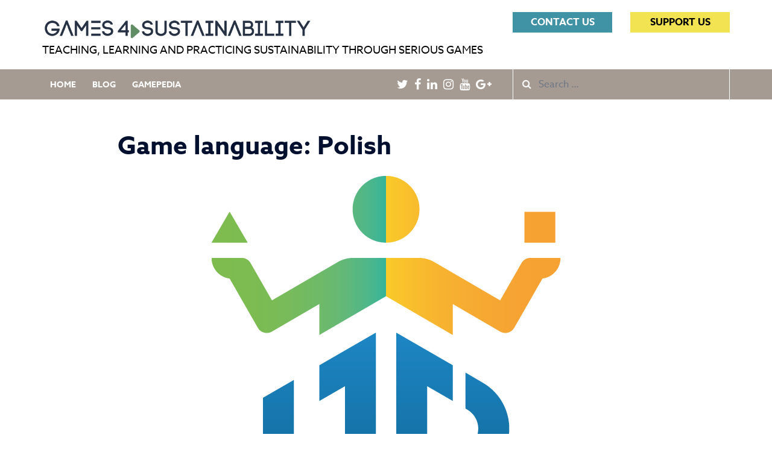

--- FILE ---
content_type: text/html; charset=UTF-8
request_url: https://games4sustainability.org/gamepedia/game-languages/polish/
body_size: 26470
content:
<!DOCTYPE html>
<html lang="en-US">
<head>
<meta charset="UTF-8">
<meta name="viewport" content="width=device-width, initial-scale=1">
<script src="https://use.typekit.net/ymf5bfg.js"></script>
<script>try{Typekit.load({ async: true });}catch(e){}</script>
<link rel="stylesheet" href="//code.jquery.com/ui/1.11.4/themes/smoothness/jquery-ui.css">
<script src="//code.jquery.com/jquery-1.10.2.js"></script>
<script src="//code.jquery.com/ui/1.11.4/jquery-ui.js"></script>
<link rel="profile" href="http://gmpg.org/xfn/11">
<link rel="pingback" href="https://games4sustainability.org/xmlrpc.php">


<meta name='robots' content='index, follow, max-image-preview:large, max-snippet:-1, max-video-preview:-1' />
	<style>img:is([sizes="auto" i], [sizes^="auto," i]) { contain-intrinsic-size: 3000px 1500px }</style>
	
	<!-- This site is optimized with the Yoast SEO plugin v24.6 - https://yoast.com/wordpress/plugins/seo/ -->
	<title>Polish Archives - Games4Sustainability</title>
	<link rel="canonical" href="https://games4sustainability.org/gamepedia/game-languages/polish/" />
	<link rel="next" href="https://games4sustainability.org/gamepedia/game-languages/polish/page/2/" />
	<meta property="og:locale" content="en_US" />
	<meta property="og:type" content="article" />
	<meta property="og:title" content="Polish Archives - Games4Sustainability" />
	<meta property="og:url" content="https://games4sustainability.org/gamepedia/game-languages/polish/" />
	<meta property="og:site_name" content="Games4Sustainability" />
	<meta property="og:image" content="https://games4sustainability.org/wp-content/uploads/2016/04/duze_logo_g4s.png" />
	<meta property="og:image:width" content="1436" />
	<meta property="og:image:height" content="152" />
	<meta property="og:image:type" content="image/png" />
	<meta name="twitter:card" content="summary_large_image" />
	<meta name="twitter:site" content="@games4sustain" />
	<script type="application/ld+json" class="yoast-schema-graph">{"@context":"https://schema.org","@graph":[{"@type":"CollectionPage","@id":"https://games4sustainability.org/gamepedia/game-languages/polish/","url":"https://games4sustainability.org/gamepedia/game-languages/polish/","name":"Polish Archives - Games4Sustainability","isPartOf":{"@id":"https://games4sustainability.org/#website"},"primaryImageOfPage":{"@id":"https://games4sustainability.org/gamepedia/game-languages/polish/#primaryimage"},"image":{"@id":"https://games4sustainability.org/gamepedia/game-languages/polish/#primaryimage"},"thumbnailUrl":"https://games4sustainability.org/wp-content/uploads/2024/09/UP2YOU_logo-3.png","breadcrumb":{"@id":"https://games4sustainability.org/gamepedia/game-languages/polish/#breadcrumb"},"inLanguage":"en-US"},{"@type":"ImageObject","inLanguage":"en-US","@id":"https://games4sustainability.org/gamepedia/game-languages/polish/#primaryimage","url":"https://games4sustainability.org/wp-content/uploads/2024/09/UP2YOU_logo-3.png","contentUrl":"https://games4sustainability.org/wp-content/uploads/2024/09/UP2YOU_logo-3.png","width":579,"height":843},{"@type":"BreadcrumbList","@id":"https://games4sustainability.org/gamepedia/game-languages/polish/#breadcrumb","itemListElement":[{"@type":"ListItem","position":1,"name":"Home","item":"https://games4sustainability.org/"},{"@type":"ListItem","position":2,"name":"Polish"}]},{"@type":"WebSite","@id":"https://games4sustainability.org/#website","url":"https://games4sustainability.org/","name":"Games4Sustainability","description":"Teaching, Learning and Practicing Sustainability Through Serious Games","publisher":{"@id":"https://games4sustainability.org/#organization"},"potentialAction":[{"@type":"SearchAction","target":{"@type":"EntryPoint","urlTemplate":"https://games4sustainability.org/?s={search_term_string}"},"query-input":{"@type":"PropertyValueSpecification","valueRequired":true,"valueName":"search_term_string"}}],"inLanguage":"en-US"},{"@type":"Organization","@id":"https://games4sustainability.org/#organization","name":"Games4Sustainability","url":"https://games4sustainability.org/","logo":{"@type":"ImageObject","inLanguage":"en-US","@id":"https://games4sustainability.org/#/schema/logo/image/","url":"https://games4sustainability.org/wp-content/uploads/2018/04/G4S.jpg","contentUrl":"https://games4sustainability.org/wp-content/uploads/2018/04/G4S.jpg","width":400,"height":400,"caption":"Games4Sustainability"},"image":{"@id":"https://games4sustainability.org/#/schema/logo/image/"},"sameAs":["https://www.facebook.com/Games4Sustainability/","https://x.com/games4sustain","https://www.instagram.com/games4sustainability/","https://www.linkedin.com/company/10055321/","https://www.youtube.com/channel/UCF2ozszThjur7AY_8lGbn8Q"]}]}</script>
	<!-- / Yoast SEO plugin. -->


<link rel='dns-prefetch' href='//www.googletagmanager.com' />
<link rel='dns-prefetch' href='//fonts.googleapis.com' />
<link rel="alternate" type="application/rss+xml" title="Games4Sustainability &raquo; Feed" href="https://games4sustainability.org/feed/" />
<link rel="alternate" type="application/rss+xml" title="Games4Sustainability &raquo; Comments Feed" href="https://games4sustainability.org/comments/feed/" />
<link rel="alternate" type="application/rss+xml" title="Games4Sustainability &raquo; Polish Game language Feed" href="https://games4sustainability.org/gamepedia/game-languages/polish/feed/" />
		<!-- This site uses the Google Analytics by MonsterInsights plugin v9.3.1 - Using Analytics tracking - https://www.monsterinsights.com/ -->
							<script src="//www.googletagmanager.com/gtag/js?id=G-2N5PHNFQV0"  data-cfasync="false" data-wpfc-render="false" type="text/javascript" async></script>
			<script data-cfasync="false" data-wpfc-render="false" type="text/javascript">
				var mi_version = '9.3.1';
				var mi_track_user = true;
				var mi_no_track_reason = '';
								var MonsterInsightsDefaultLocations = {"page_location":"https:\/\/games4sustainability.org\/gamepedia\/game-languages\/polish\/"};
				if ( typeof MonsterInsightsPrivacyGuardFilter === 'function' ) {
					var MonsterInsightsLocations = (typeof MonsterInsightsExcludeQuery === 'object') ? MonsterInsightsPrivacyGuardFilter( MonsterInsightsExcludeQuery ) : MonsterInsightsPrivacyGuardFilter( MonsterInsightsDefaultLocations );
				} else {
					var MonsterInsightsLocations = (typeof MonsterInsightsExcludeQuery === 'object') ? MonsterInsightsExcludeQuery : MonsterInsightsDefaultLocations;
				}

								var disableStrs = [
										'ga-disable-G-2N5PHNFQV0',
									];

				/* Function to detect opted out users */
				function __gtagTrackerIsOptedOut() {
					for (var index = 0; index < disableStrs.length; index++) {
						if (document.cookie.indexOf(disableStrs[index] + '=true') > -1) {
							return true;
						}
					}

					return false;
				}

				/* Disable tracking if the opt-out cookie exists. */
				if (__gtagTrackerIsOptedOut()) {
					for (var index = 0; index < disableStrs.length; index++) {
						window[disableStrs[index]] = true;
					}
				}

				/* Opt-out function */
				function __gtagTrackerOptout() {
					for (var index = 0; index < disableStrs.length; index++) {
						document.cookie = disableStrs[index] + '=true; expires=Thu, 31 Dec 2099 23:59:59 UTC; path=/';
						window[disableStrs[index]] = true;
					}
				}

				if ('undefined' === typeof gaOptout) {
					function gaOptout() {
						__gtagTrackerOptout();
					}
				}
								window.dataLayer = window.dataLayer || [];

				window.MonsterInsightsDualTracker = {
					helpers: {},
					trackers: {},
				};
				if (mi_track_user) {
					function __gtagDataLayer() {
						dataLayer.push(arguments);
					}

					function __gtagTracker(type, name, parameters) {
						if (!parameters) {
							parameters = {};
						}

						if (parameters.send_to) {
							__gtagDataLayer.apply(null, arguments);
							return;
						}

						if (type === 'event') {
														parameters.send_to = monsterinsights_frontend.v4_id;
							var hookName = name;
							if (typeof parameters['event_category'] !== 'undefined') {
								hookName = parameters['event_category'] + ':' + name;
							}

							if (typeof MonsterInsightsDualTracker.trackers[hookName] !== 'undefined') {
								MonsterInsightsDualTracker.trackers[hookName](parameters);
							} else {
								__gtagDataLayer('event', name, parameters);
							}
							
						} else {
							__gtagDataLayer.apply(null, arguments);
						}
					}

					__gtagTracker('js', new Date());
					__gtagTracker('set', {
						'developer_id.dZGIzZG': true,
											});
					if ( MonsterInsightsLocations.page_location ) {
						__gtagTracker('set', MonsterInsightsLocations);
					}
										__gtagTracker('config', 'G-2N5PHNFQV0', {"forceSSL":"true"} );
															window.gtag = __gtagTracker;										(function () {
						/* https://developers.google.com/analytics/devguides/collection/analyticsjs/ */
						/* ga and __gaTracker compatibility shim. */
						var noopfn = function () {
							return null;
						};
						var newtracker = function () {
							return new Tracker();
						};
						var Tracker = function () {
							return null;
						};
						var p = Tracker.prototype;
						p.get = noopfn;
						p.set = noopfn;
						p.send = function () {
							var args = Array.prototype.slice.call(arguments);
							args.unshift('send');
							__gaTracker.apply(null, args);
						};
						var __gaTracker = function () {
							var len = arguments.length;
							if (len === 0) {
								return;
							}
							var f = arguments[len - 1];
							if (typeof f !== 'object' || f === null || typeof f.hitCallback !== 'function') {
								if ('send' === arguments[0]) {
									var hitConverted, hitObject = false, action;
									if ('event' === arguments[1]) {
										if ('undefined' !== typeof arguments[3]) {
											hitObject = {
												'eventAction': arguments[3],
												'eventCategory': arguments[2],
												'eventLabel': arguments[4],
												'value': arguments[5] ? arguments[5] : 1,
											}
										}
									}
									if ('pageview' === arguments[1]) {
										if ('undefined' !== typeof arguments[2]) {
											hitObject = {
												'eventAction': 'page_view',
												'page_path': arguments[2],
											}
										}
									}
									if (typeof arguments[2] === 'object') {
										hitObject = arguments[2];
									}
									if (typeof arguments[5] === 'object') {
										Object.assign(hitObject, arguments[5]);
									}
									if ('undefined' !== typeof arguments[1].hitType) {
										hitObject = arguments[1];
										if ('pageview' === hitObject.hitType) {
											hitObject.eventAction = 'page_view';
										}
									}
									if (hitObject) {
										action = 'timing' === arguments[1].hitType ? 'timing_complete' : hitObject.eventAction;
										hitConverted = mapArgs(hitObject);
										__gtagTracker('event', action, hitConverted);
									}
								}
								return;
							}

							function mapArgs(args) {
								var arg, hit = {};
								var gaMap = {
									'eventCategory': 'event_category',
									'eventAction': 'event_action',
									'eventLabel': 'event_label',
									'eventValue': 'event_value',
									'nonInteraction': 'non_interaction',
									'timingCategory': 'event_category',
									'timingVar': 'name',
									'timingValue': 'value',
									'timingLabel': 'event_label',
									'page': 'page_path',
									'location': 'page_location',
									'title': 'page_title',
									'referrer' : 'page_referrer',
								};
								for (arg in args) {
																		if (!(!args.hasOwnProperty(arg) || !gaMap.hasOwnProperty(arg))) {
										hit[gaMap[arg]] = args[arg];
									} else {
										hit[arg] = args[arg];
									}
								}
								return hit;
							}

							try {
								f.hitCallback();
							} catch (ex) {
							}
						};
						__gaTracker.create = newtracker;
						__gaTracker.getByName = newtracker;
						__gaTracker.getAll = function () {
							return [];
						};
						__gaTracker.remove = noopfn;
						__gaTracker.loaded = true;
						window['__gaTracker'] = __gaTracker;
					})();
									} else {
										console.log("");
					(function () {
						function __gtagTracker() {
							return null;
						}

						window['__gtagTracker'] = __gtagTracker;
						window['gtag'] = __gtagTracker;
					})();
									}
			</script>
				<!-- / Google Analytics by MonsterInsights -->
		<link rel='stylesheet' id='pt-cv-public-style-css' href='https://games4sustainability.org/wp-content/plugins/content-views-query-and-display-post-page/public/assets/css/cv.css?ver=4.1' type='text/css' media='all' />
<link rel='stylesheet' id='pt-cv-public-pro-style-css' href='https://games4sustainability.org/wp-content/plugins/pt-content-views-pro/public/assets/css/cvpro.min.css?ver=5.8.4.1' type='text/css' media='all' />
<link rel='stylesheet' id='sydney-bootstrap-css' href='https://games4sustainability.org/wp-content/themes/sydney/css/bootstrap/bootstrap.min.css?ver=1' type='text/css' media='all' />
<link rel='stylesheet' id='wp-block-library-css' href='https://games4sustainability.org/wp-includes/css/dist/block-library/style.min.css?ver=6.7.4' type='text/css' media='all' />
<style id='wp-block-library-inline-css' type='text/css'>
.wp-block-image.is-style-sydney-rounded img { border-radius:30px; }
.wp-block-gallery.is-style-sydney-rounded img { border-radius:30px; }
</style>
<style id='co-authors-plus-coauthors-style-inline-css' type='text/css'>
.wp-block-co-authors-plus-coauthors.is-layout-flow [class*=wp-block-co-authors-plus]{display:inline}

</style>
<style id='co-authors-plus-avatar-style-inline-css' type='text/css'>
.wp-block-co-authors-plus-avatar :where(img){height:auto;max-width:100%;vertical-align:bottom}.wp-block-co-authors-plus-coauthors.is-layout-flow .wp-block-co-authors-plus-avatar :where(img){vertical-align:middle}.wp-block-co-authors-plus-avatar:is(.alignleft,.alignright){display:table}.wp-block-co-authors-plus-avatar.aligncenter{display:table;margin-inline:auto}

</style>
<style id='co-authors-plus-image-style-inline-css' type='text/css'>
.wp-block-co-authors-plus-image{margin-bottom:0}.wp-block-co-authors-plus-image :where(img){height:auto;max-width:100%;vertical-align:bottom}.wp-block-co-authors-plus-coauthors.is-layout-flow .wp-block-co-authors-plus-image :where(img){vertical-align:middle}.wp-block-co-authors-plus-image:is(.alignfull,.alignwide) :where(img){width:100%}.wp-block-co-authors-plus-image:is(.alignleft,.alignright){display:table}.wp-block-co-authors-plus-image.aligncenter{display:table;margin-inline:auto}

</style>
<style id='global-styles-inline-css' type='text/css'>
:root{--wp--preset--aspect-ratio--square: 1;--wp--preset--aspect-ratio--4-3: 4/3;--wp--preset--aspect-ratio--3-4: 3/4;--wp--preset--aspect-ratio--3-2: 3/2;--wp--preset--aspect-ratio--2-3: 2/3;--wp--preset--aspect-ratio--16-9: 16/9;--wp--preset--aspect-ratio--9-16: 9/16;--wp--preset--color--black: #000000;--wp--preset--color--cyan-bluish-gray: #abb8c3;--wp--preset--color--white: #ffffff;--wp--preset--color--pale-pink: #f78da7;--wp--preset--color--vivid-red: #cf2e2e;--wp--preset--color--luminous-vivid-orange: #ff6900;--wp--preset--color--luminous-vivid-amber: #fcb900;--wp--preset--color--light-green-cyan: #7bdcb5;--wp--preset--color--vivid-green-cyan: #00d084;--wp--preset--color--pale-cyan-blue: #8ed1fc;--wp--preset--color--vivid-cyan-blue: #0693e3;--wp--preset--color--vivid-purple: #9b51e0;--wp--preset--gradient--vivid-cyan-blue-to-vivid-purple: linear-gradient(135deg,rgba(6,147,227,1) 0%,rgb(155,81,224) 100%);--wp--preset--gradient--light-green-cyan-to-vivid-green-cyan: linear-gradient(135deg,rgb(122,220,180) 0%,rgb(0,208,130) 100%);--wp--preset--gradient--luminous-vivid-amber-to-luminous-vivid-orange: linear-gradient(135deg,rgba(252,185,0,1) 0%,rgba(255,105,0,1) 100%);--wp--preset--gradient--luminous-vivid-orange-to-vivid-red: linear-gradient(135deg,rgba(255,105,0,1) 0%,rgb(207,46,46) 100%);--wp--preset--gradient--very-light-gray-to-cyan-bluish-gray: linear-gradient(135deg,rgb(238,238,238) 0%,rgb(169,184,195) 100%);--wp--preset--gradient--cool-to-warm-spectrum: linear-gradient(135deg,rgb(74,234,220) 0%,rgb(151,120,209) 20%,rgb(207,42,186) 40%,rgb(238,44,130) 60%,rgb(251,105,98) 80%,rgb(254,248,76) 100%);--wp--preset--gradient--blush-light-purple: linear-gradient(135deg,rgb(255,206,236) 0%,rgb(152,150,240) 100%);--wp--preset--gradient--blush-bordeaux: linear-gradient(135deg,rgb(254,205,165) 0%,rgb(254,45,45) 50%,rgb(107,0,62) 100%);--wp--preset--gradient--luminous-dusk: linear-gradient(135deg,rgb(255,203,112) 0%,rgb(199,81,192) 50%,rgb(65,88,208) 100%);--wp--preset--gradient--pale-ocean: linear-gradient(135deg,rgb(255,245,203) 0%,rgb(182,227,212) 50%,rgb(51,167,181) 100%);--wp--preset--gradient--electric-grass: linear-gradient(135deg,rgb(202,248,128) 0%,rgb(113,206,126) 100%);--wp--preset--gradient--midnight: linear-gradient(135deg,rgb(2,3,129) 0%,rgb(40,116,252) 100%);--wp--preset--font-size--small: 13px;--wp--preset--font-size--medium: 20px;--wp--preset--font-size--large: 36px;--wp--preset--font-size--x-large: 42px;--wp--preset--spacing--20: 0.44rem;--wp--preset--spacing--30: 0.67rem;--wp--preset--spacing--40: 1rem;--wp--preset--spacing--50: 1.5rem;--wp--preset--spacing--60: 2.25rem;--wp--preset--spacing--70: 3.38rem;--wp--preset--spacing--80: 5.06rem;--wp--preset--shadow--natural: 6px 6px 9px rgba(0, 0, 0, 0.2);--wp--preset--shadow--deep: 12px 12px 50px rgba(0, 0, 0, 0.4);--wp--preset--shadow--sharp: 6px 6px 0px rgba(0, 0, 0, 0.2);--wp--preset--shadow--outlined: 6px 6px 0px -3px rgba(255, 255, 255, 1), 6px 6px rgba(0, 0, 0, 1);--wp--preset--shadow--crisp: 6px 6px 0px rgba(0, 0, 0, 1);}:root { --wp--style--global--content-size: 740px;--wp--style--global--wide-size: 1140px; }:where(body) { margin: 0; }.wp-site-blocks { padding-top: var(--wp--style--root--padding-top); padding-bottom: var(--wp--style--root--padding-bottom); }.has-global-padding { padding-right: var(--wp--style--root--padding-right); padding-left: var(--wp--style--root--padding-left); }.has-global-padding > .alignfull { margin-right: calc(var(--wp--style--root--padding-right) * -1); margin-left: calc(var(--wp--style--root--padding-left) * -1); }.has-global-padding :where(:not(.alignfull.is-layout-flow) > .has-global-padding:not(.wp-block-block, .alignfull)) { padding-right: 0; padding-left: 0; }.has-global-padding :where(:not(.alignfull.is-layout-flow) > .has-global-padding:not(.wp-block-block, .alignfull)) > .alignfull { margin-left: 0; margin-right: 0; }.wp-site-blocks > .alignleft { float: left; margin-right: 2em; }.wp-site-blocks > .alignright { float: right; margin-left: 2em; }.wp-site-blocks > .aligncenter { justify-content: center; margin-left: auto; margin-right: auto; }:where(.wp-site-blocks) > * { margin-block-start: 24px; margin-block-end: 0; }:where(.wp-site-blocks) > :first-child { margin-block-start: 0; }:where(.wp-site-blocks) > :last-child { margin-block-end: 0; }:root { --wp--style--block-gap: 24px; }:root :where(.is-layout-flow) > :first-child{margin-block-start: 0;}:root :where(.is-layout-flow) > :last-child{margin-block-end: 0;}:root :where(.is-layout-flow) > *{margin-block-start: 24px;margin-block-end: 0;}:root :where(.is-layout-constrained) > :first-child{margin-block-start: 0;}:root :where(.is-layout-constrained) > :last-child{margin-block-end: 0;}:root :where(.is-layout-constrained) > *{margin-block-start: 24px;margin-block-end: 0;}:root :where(.is-layout-flex){gap: 24px;}:root :where(.is-layout-grid){gap: 24px;}.is-layout-flow > .alignleft{float: left;margin-inline-start: 0;margin-inline-end: 2em;}.is-layout-flow > .alignright{float: right;margin-inline-start: 2em;margin-inline-end: 0;}.is-layout-flow > .aligncenter{margin-left: auto !important;margin-right: auto !important;}.is-layout-constrained > .alignleft{float: left;margin-inline-start: 0;margin-inline-end: 2em;}.is-layout-constrained > .alignright{float: right;margin-inline-start: 2em;margin-inline-end: 0;}.is-layout-constrained > .aligncenter{margin-left: auto !important;margin-right: auto !important;}.is-layout-constrained > :where(:not(.alignleft):not(.alignright):not(.alignfull)){max-width: var(--wp--style--global--content-size);margin-left: auto !important;margin-right: auto !important;}.is-layout-constrained > .alignwide{max-width: var(--wp--style--global--wide-size);}body .is-layout-flex{display: flex;}.is-layout-flex{flex-wrap: wrap;align-items: center;}.is-layout-flex > :is(*, div){margin: 0;}body .is-layout-grid{display: grid;}.is-layout-grid > :is(*, div){margin: 0;}body{--wp--style--root--padding-top: 0px;--wp--style--root--padding-right: 0px;--wp--style--root--padding-bottom: 0px;--wp--style--root--padding-left: 0px;}a:where(:not(.wp-element-button)){text-decoration: underline;}:root :where(.wp-element-button, .wp-block-button__link){background-color: #32373c;border-width: 0;color: #fff;font-family: inherit;font-size: inherit;line-height: inherit;padding: calc(0.667em + 2px) calc(1.333em + 2px);text-decoration: none;}.has-black-color{color: var(--wp--preset--color--black) !important;}.has-cyan-bluish-gray-color{color: var(--wp--preset--color--cyan-bluish-gray) !important;}.has-white-color{color: var(--wp--preset--color--white) !important;}.has-pale-pink-color{color: var(--wp--preset--color--pale-pink) !important;}.has-vivid-red-color{color: var(--wp--preset--color--vivid-red) !important;}.has-luminous-vivid-orange-color{color: var(--wp--preset--color--luminous-vivid-orange) !important;}.has-luminous-vivid-amber-color{color: var(--wp--preset--color--luminous-vivid-amber) !important;}.has-light-green-cyan-color{color: var(--wp--preset--color--light-green-cyan) !important;}.has-vivid-green-cyan-color{color: var(--wp--preset--color--vivid-green-cyan) !important;}.has-pale-cyan-blue-color{color: var(--wp--preset--color--pale-cyan-blue) !important;}.has-vivid-cyan-blue-color{color: var(--wp--preset--color--vivid-cyan-blue) !important;}.has-vivid-purple-color{color: var(--wp--preset--color--vivid-purple) !important;}.has-black-background-color{background-color: var(--wp--preset--color--black) !important;}.has-cyan-bluish-gray-background-color{background-color: var(--wp--preset--color--cyan-bluish-gray) !important;}.has-white-background-color{background-color: var(--wp--preset--color--white) !important;}.has-pale-pink-background-color{background-color: var(--wp--preset--color--pale-pink) !important;}.has-vivid-red-background-color{background-color: var(--wp--preset--color--vivid-red) !important;}.has-luminous-vivid-orange-background-color{background-color: var(--wp--preset--color--luminous-vivid-orange) !important;}.has-luminous-vivid-amber-background-color{background-color: var(--wp--preset--color--luminous-vivid-amber) !important;}.has-light-green-cyan-background-color{background-color: var(--wp--preset--color--light-green-cyan) !important;}.has-vivid-green-cyan-background-color{background-color: var(--wp--preset--color--vivid-green-cyan) !important;}.has-pale-cyan-blue-background-color{background-color: var(--wp--preset--color--pale-cyan-blue) !important;}.has-vivid-cyan-blue-background-color{background-color: var(--wp--preset--color--vivid-cyan-blue) !important;}.has-vivid-purple-background-color{background-color: var(--wp--preset--color--vivid-purple) !important;}.has-black-border-color{border-color: var(--wp--preset--color--black) !important;}.has-cyan-bluish-gray-border-color{border-color: var(--wp--preset--color--cyan-bluish-gray) !important;}.has-white-border-color{border-color: var(--wp--preset--color--white) !important;}.has-pale-pink-border-color{border-color: var(--wp--preset--color--pale-pink) !important;}.has-vivid-red-border-color{border-color: var(--wp--preset--color--vivid-red) !important;}.has-luminous-vivid-orange-border-color{border-color: var(--wp--preset--color--luminous-vivid-orange) !important;}.has-luminous-vivid-amber-border-color{border-color: var(--wp--preset--color--luminous-vivid-amber) !important;}.has-light-green-cyan-border-color{border-color: var(--wp--preset--color--light-green-cyan) !important;}.has-vivid-green-cyan-border-color{border-color: var(--wp--preset--color--vivid-green-cyan) !important;}.has-pale-cyan-blue-border-color{border-color: var(--wp--preset--color--pale-cyan-blue) !important;}.has-vivid-cyan-blue-border-color{border-color: var(--wp--preset--color--vivid-cyan-blue) !important;}.has-vivid-purple-border-color{border-color: var(--wp--preset--color--vivid-purple) !important;}.has-vivid-cyan-blue-to-vivid-purple-gradient-background{background: var(--wp--preset--gradient--vivid-cyan-blue-to-vivid-purple) !important;}.has-light-green-cyan-to-vivid-green-cyan-gradient-background{background: var(--wp--preset--gradient--light-green-cyan-to-vivid-green-cyan) !important;}.has-luminous-vivid-amber-to-luminous-vivid-orange-gradient-background{background: var(--wp--preset--gradient--luminous-vivid-amber-to-luminous-vivid-orange) !important;}.has-luminous-vivid-orange-to-vivid-red-gradient-background{background: var(--wp--preset--gradient--luminous-vivid-orange-to-vivid-red) !important;}.has-very-light-gray-to-cyan-bluish-gray-gradient-background{background: var(--wp--preset--gradient--very-light-gray-to-cyan-bluish-gray) !important;}.has-cool-to-warm-spectrum-gradient-background{background: var(--wp--preset--gradient--cool-to-warm-spectrum) !important;}.has-blush-light-purple-gradient-background{background: var(--wp--preset--gradient--blush-light-purple) !important;}.has-blush-bordeaux-gradient-background{background: var(--wp--preset--gradient--blush-bordeaux) !important;}.has-luminous-dusk-gradient-background{background: var(--wp--preset--gradient--luminous-dusk) !important;}.has-pale-ocean-gradient-background{background: var(--wp--preset--gradient--pale-ocean) !important;}.has-electric-grass-gradient-background{background: var(--wp--preset--gradient--electric-grass) !important;}.has-midnight-gradient-background{background: var(--wp--preset--gradient--midnight) !important;}.has-small-font-size{font-size: var(--wp--preset--font-size--small) !important;}.has-medium-font-size{font-size: var(--wp--preset--font-size--medium) !important;}.has-large-font-size{font-size: var(--wp--preset--font-size--large) !important;}.has-x-large-font-size{font-size: var(--wp--preset--font-size--x-large) !important;}
:root :where(.wp-block-pullquote){font-size: 1.5em;line-height: 1.6;}
</style>
<link rel='stylesheet' id='contact-form-7-css' href='https://games4sustainability.org/wp-content/plugins/contact-form-7/includes/css/styles.css?ver=6.0.5' type='text/css' media='all' />
<link rel='stylesheet' id='sow-button-base-css' href='https://games4sustainability.org/wp-content/plugins/so-widgets-bundle/widgets/button/css/style.css?ver=1.66.0' type='text/css' media='all' />
<link rel='stylesheet' id='sow-button-flat-8c17a30c137a-css' href='https://games4sustainability.org/wp-content/uploads/siteorigin-widgets/sow-button-flat-8c17a30c137a.css?ver=6.7.4' type='text/css' media='all' />
<link rel='stylesheet' id='sow-button-flat-5a9c2c250b70-css' href='https://games4sustainability.org/wp-content/uploads/siteorigin-widgets/sow-button-flat-5a9c2c250b70.css?ver=6.7.4' type='text/css' media='all' />
<link rel='stylesheet' id='parent-style-css' href='https://games4sustainability.org/wp-content/themes/sydney/style.css?ver=6.7.4' type='text/css' media='all' />
<link rel='stylesheet' id='sydney-google-fonts-css' href='https://fonts.googleapis.com/css2?family=Lato%20%20%20%20;:wght@400&#038;family=Lato%20%20%20%20;:wght@600&#038;display=swap' type='text/css' media='all' />
<link rel='stylesheet' id='sydney-style-css' href='https://games4sustainability.org/wp-content/themes/sydney-child/style.css?ver=20230821' type='text/css' media='all' />
<!--[if lte IE 9]>
<link rel='stylesheet' id='sydney-ie9-css' href='https://games4sustainability.org/wp-content/themes/sydney/css/ie9.css?ver=6.7.4' type='text/css' media='all' />
<![endif]-->
<link rel='stylesheet' id='sydney-siteorigin-css' href='https://games4sustainability.org/wp-content/themes/sydney/css/components/siteorigin.min.css?ver=20220824' type='text/css' media='all' />
<link rel='stylesheet' id='sydney-font-awesome-css' href='https://games4sustainability.org/wp-content/themes/sydney/fonts/font-awesome.min.css?ver=6.7.4' type='text/css' media='all' />
<link rel='stylesheet' id='sydney-style-min-css' href='https://games4sustainability.org/wp-content/themes/sydney/css/styles.min.css?ver=20240307' type='text/css' media='all' />
<style id='sydney-style-min-inline-css' type='text/css'>
.site-header{background-color:rgba(255,255,255,0.9);}.woocommerce ul.products li.product{text-align:center;}html{scroll-behavior:smooth;}.header-image{background-size:cover;}.header-image{height:300px;}:root{--sydney-global-color-1:#618e64;--sydney-global-color-2:#b73d3d;--sydney-global-color-3:#233452;--sydney-global-color-4:#00102E;--sydney-global-color-5:#6d7685;--sydney-global-color-6:#00102E;--sydney-global-color-7:#F4F5F7;--sydney-global-color-8:#dbdbdb;--sydney-global-color-9:#ffffff;}.llms-student-dashboard .llms-button-secondary:hover,.llms-button-action:hover,.read-more-gt,.widget-area .widget_fp_social a,#mainnav ul li a:hover,.sydney_contact_info_widget span,.roll-team .team-content .name,.roll-team .team-item .team-pop .team-social li:hover a,.roll-infomation li.address:before,.roll-infomation li.phone:before,.roll-infomation li.email:before,.roll-testimonials .name,.roll-button.border,.roll-button:hover,.roll-icon-list .icon i,.roll-icon-list .content h3 a:hover,.roll-icon-box.white .content h3 a,.roll-icon-box .icon i,.roll-icon-box .content h3 a:hover,.switcher-container .switcher-icon a:focus,.go-top:hover,.hentry .meta-post a:hover,#mainnav > ul > li > a.active,#mainnav > ul > li > a:hover,button:hover,input[type="button"]:hover,input[type="reset"]:hover,input[type="submit"]:hover,.text-color,.social-menu-widget a,.social-menu-widget a:hover,.archive .team-social li a,a,h1 a,h2 a,h3 a,h4 a,h5 a,h6 a,.classic-alt .meta-post a,.single .hentry .meta-post a,.content-area.modern .hentry .meta-post span:before,.content-area.modern .post-cat{color:var(--sydney-global-color-1)}.llms-student-dashboard .llms-button-secondary,.llms-button-action,.woocommerce #respond input#submit,.woocommerce a.button,.woocommerce button.button,.woocommerce input.button,.project-filter li a.active,.project-filter li a:hover,.preloader .pre-bounce1,.preloader .pre-bounce2,.roll-team .team-item .team-pop,.roll-progress .progress-animate,.roll-socials li a:hover,.roll-project .project-item .project-pop,.roll-project .project-filter li.active,.roll-project .project-filter li:hover,.roll-button.light:hover,.roll-button.border:hover,.roll-button,.roll-icon-box.white .icon,.owl-theme .owl-controls .owl-page.active span,.owl-theme .owl-controls.clickable .owl-page:hover span,.go-top,.bottom .socials li:hover a,.sidebar .widget:before,.blog-pagination ul li.active,.blog-pagination ul li:hover a,.content-area .hentry:after,.text-slider .maintitle:after,.error-wrap #search-submit:hover,#mainnav .sub-menu li:hover > a,#mainnav ul li ul:after,button,input[type="button"],input[type="reset"],input[type="submit"],.panel-grid-cell .widget-title:after,.cart-amount{background-color:var(--sydney-global-color-1)}.llms-student-dashboard .llms-button-secondary,.llms-student-dashboard .llms-button-secondary:hover,.llms-button-action,.llms-button-action:hover,.roll-socials li a:hover,.roll-socials li a,.roll-button.light:hover,.roll-button.border,.roll-button,.roll-icon-list .icon,.roll-icon-box .icon,.owl-theme .owl-controls .owl-page span,.comment .comment-detail,.widget-tags .tag-list a:hover,.blog-pagination ul li,.error-wrap #search-submit:hover,textarea:focus,input[type="text"]:focus,input[type="password"]:focus,input[type="datetime"]:focus,input[type="datetime-local"]:focus,input[type="date"]:focus,input[type="month"]:focus,input[type="time"]:focus,input[type="week"]:focus,input[type="number"]:focus,input[type="email"]:focus,input[type="url"]:focus,input[type="search"]:focus,input[type="tel"]:focus,input[type="color"]:focus,button,input[type="button"],input[type="reset"],input[type="submit"],.archive .team-social li a{border-color:var(--sydney-global-color-1)}.sydney_contact_info_widget span{fill:var(--sydney-global-color-1);}.go-top:hover svg{stroke:var(--sydney-global-color-1);}.site-header.float-header{background-color:rgba(255,255,255,0.9);}@media only screen and (max-width:1024px){.site-header{background-color:#ffffff;}}#mainnav ul li a,#mainnav ul li::before{color:#ffffff}#mainnav .sub-menu li a{color:#ffffff}#mainnav .sub-menu li a{background:#1c1c1c}.text-slider .maintitle,.text-slider .subtitle{color:#ffffff}body{color:#78757e}#secondary{background-color:#ffffff}#secondary,#secondary a:not(.wp-block-button__link){color:#a59b92}.btn-menu .sydney-svg-icon{fill:#ffffff}#mainnav ul li a:hover,.main-header #mainnav .menu > li > a:hover{color:#000000}.overlay{background-color:#000000}.page-wrap{padding-top:83px;}.page-wrap{padding-bottom:100px;}@media only screen and (max-width:1025px){.mobile-slide{display:block;}.slide-item{background-image:none !important;}.header-slider{}.slide-item{height:auto !important;}.slide-inner{min-height:initial;}}.go-top.show{border-radius:2px;bottom:10px;}.go-top.position-right{right:20px;}.go-top.position-left{left:20px;}.go-top{background-color:;}.go-top:hover{background-color:;}.go-top{color:;}.go-top svg{stroke:;}.go-top:hover{color:;}.go-top:hover svg{stroke:;}.go-top .sydney-svg-icon,.go-top .sydney-svg-icon svg{width:16px;height:16px;}.go-top{padding:15px;}@media (min-width:992px){.site-info{font-size:16px;}}@media (min-width:576px) and (max-width:991px){.site-info{font-size:16px;}}@media (max-width:575px){.site-info{font-size:16px;}}.site-info{border-top:0;}.footer-widgets-grid{gap:30px;}@media (min-width:992px){.footer-widgets-grid{padding-top:95px;padding-bottom:95px;}}@media (min-width:576px) and (max-width:991px){.footer-widgets-grid{padding-top:60px;padding-bottom:60px;}}@media (max-width:575px){.footer-widgets-grid{padding-top:60px;padding-bottom:60px;}}@media (min-width:992px){.sidebar-column .widget .widget-title{font-size:22px;}}@media (min-width:576px) and (max-width:991px){.sidebar-column .widget .widget-title{font-size:22px;}}@media (max-width:575px){.sidebar-column .widget .widget-title{font-size:22px;}}@media (min-width:992px){.footer-widgets{font-size:16px;}}@media (min-width:576px) and (max-width:991px){.footer-widgets{font-size:16px;}}@media (max-width:575px){.footer-widgets{font-size:16px;}}.footer-widgets{background-color:#ffffff;}.sidebar-column .widget .widget-title{color:;}.sidebar-column .widget h1,.sidebar-column .widget h2,.sidebar-column .widget h3,.sidebar-column .widget h4,.sidebar-column .widget h5,.sidebar-column .widget h6{color:;}.sidebar-column .widget{color:#a59b92;}#sidebar-footer .widget a{color:;}#sidebar-footer .widget a:hover{color:;}.site-footer{background-color:#ffffff;}.site-info,.site-info a{color:#a59b92;}.site-info .sydney-svg-icon svg{fill:#a59b92;}.site-info{padding-top:20px;padding-bottom:20px;}@media (min-width:992px){button,.roll-button,a.button,.wp-block-button__link,input[type="button"],input[type="reset"],input[type="submit"]{padding-top:12px;padding-bottom:12px;}}@media (min-width:576px) and (max-width:991px){button,.roll-button,a.button,.wp-block-button__link,input[type="button"],input[type="reset"],input[type="submit"]{padding-top:12px;padding-bottom:12px;}}@media (max-width:575px){button,.roll-button,a.button,.wp-block-button__link,input[type="button"],input[type="reset"],input[type="submit"]{padding-top:12px;padding-bottom:12px;}}@media (min-width:992px){button,.roll-button,a.button,.wp-block-button__link,input[type="button"],input[type="reset"],input[type="submit"]{padding-left:35px;padding-right:35px;}}@media (min-width:576px) and (max-width:991px){button,.roll-button,a.button,.wp-block-button__link,input[type="button"],input[type="reset"],input[type="submit"]{padding-left:35px;padding-right:35px;}}@media (max-width:575px){button,.roll-button,a.button,.wp-block-button__link,input[type="button"],input[type="reset"],input[type="submit"]{padding-left:35px;padding-right:35px;}}button,.roll-button,a.button,.wp-block-button__link,input[type="button"],input[type="reset"],input[type="submit"]{border-radius:0;}@media (min-width:992px){button,.roll-button,a.button,.wp-block-button__link,input[type="button"],input[type="reset"],input[type="submit"]{font-size:14px;}}@media (min-width:576px) and (max-width:991px){button,.roll-button,a.button,.wp-block-button__link,input[type="button"],input[type="reset"],input[type="submit"]{font-size:14px;}}@media (max-width:575px){button,.roll-button,a.button,.wp-block-button__link,input[type="button"],input[type="reset"],input[type="submit"]{font-size:14px;}}button,.roll-button,a.button,.wp-block-button__link,input[type="button"],input[type="reset"],input[type="submit"]{text-transform:uppercase;}button,.wp-element-button,div.wpforms-container-full .wpforms-form input[type=submit],div.wpforms-container-full .wpforms-form button[type=submit],div.wpforms-container-full .wpforms-form .wpforms-page-button,.roll-button,a.button,.wp-block-button__link,input[type="button"],input[type="reset"],input[type="submit"]{background-color:;}button:hover,.wp-element-button:hover,div.wpforms-container-full .wpforms-form input[type=submit]:hover,div.wpforms-container-full .wpforms-form button[type=submit]:hover,div.wpforms-container-full .wpforms-form .wpforms-page-button:hover,.roll-button:hover,a.button:hover,.wp-block-button__link:hover,input[type="button"]:hover,input[type="reset"]:hover,input[type="submit"]:hover{background-color:;}button,#sidebar-footer a.wp-block-button__link,.wp-element-button,div.wpforms-container-full .wpforms-form input[type=submit],div.wpforms-container-full .wpforms-form button[type=submit],div.wpforms-container-full .wpforms-form .wpforms-page-button,.checkout-button.button,a.button,.wp-block-button__link,input[type="button"],input[type="reset"],input[type="submit"]{color:;}button:hover,#sidebar-footer .wp-block-button__link:hover,.wp-element-button:hover,div.wpforms-container-full .wpforms-form input[type=submit]:hover,div.wpforms-container-full .wpforms-form button[type=submit]:hover,div.wpforms-container-full .wpforms-form .wpforms-page-button:hover,.roll-button:hover,a.button:hover,.wp-block-button__link:hover,input[type="button"]:hover,input[type="reset"]:hover,input[type="submit"]:hover{color:;}.is-style-outline .wp-block-button__link,div.wpforms-container-full .wpforms-form input[type=submit],div.wpforms-container-full .wpforms-form button[type=submit],div.wpforms-container-full .wpforms-form .wpforms-page-button,.roll-button,.wp-block-button__link.is-style-outline,button,a.button,.wp-block-button__link,input[type="button"],input[type="reset"],input[type="submit"]{border-color:;}button:hover,div.wpforms-container-full .wpforms-form input[type=submit]:hover,div.wpforms-container-full .wpforms-form button[type=submit]:hover,div.wpforms-container-full .wpforms-form .wpforms-page-button:hover,.roll-button:hover,a.button:hover,.wp-block-button__link:hover,input[type="button"]:hover,input[type="reset"]:hover,input[type="submit"]:hover{border-color:;}.posts-layout .list-image{width:30%;}.posts-layout .list-content{width:70%;}.content-area:not(.layout4):not(.layout6) .posts-layout .entry-thumb{margin:0 0 24px 0;}.layout4 .entry-thumb,.layout6 .entry-thumb{margin:0 24px 0 0;}.layout6 article:nth-of-type(even) .list-image .entry-thumb{margin:0 0 0 24px;}.posts-layout .entry-header{margin-bottom:24px;}.posts-layout .entry-meta.below-excerpt{margin:15px 0 0;}.posts-layout .entry-meta.above-title{margin:0 0 15px;}.single .entry-header .entry-title{color:;}.single .entry-header .entry-meta,.single .entry-header .entry-meta a{color:;}@media (min-width:992px){.single .entry-meta{font-size:12px;}}@media (min-width:576px) and (max-width:991px){.single .entry-meta{font-size:12px;}}@media (max-width:575px){.single .entry-meta{font-size:12px;}}@media (min-width:992px){.single .entry-header .entry-title{font-size:48px;}}@media (min-width:576px) and (max-width:991px){.single .entry-header .entry-title{font-size:32px;}}@media (max-width:575px){.single .entry-header .entry-title{font-size:32px;}}.posts-layout .entry-post{color:#233452;}.posts-layout .entry-title a{color:#00102E;}.posts-layout .author,.posts-layout .entry-meta a{color:#6d7685;}@media (min-width:992px){.posts-layout .entry-post{font-size:16px;}}@media (min-width:576px) and (max-width:991px){.posts-layout .entry-post{font-size:16px;}}@media (max-width:575px){.posts-layout .entry-post{font-size:16px;}}@media (min-width:992px){.posts-layout .entry-meta{font-size:12px;}}@media (min-width:576px) and (max-width:991px){.posts-layout .entry-meta{font-size:12px;}}@media (max-width:575px){.posts-layout .entry-meta{font-size:12px;}}@media (min-width:992px){.posts-layout .entry-title{font-size:32px;}}@media (min-width:576px) and (max-width:991px){.posts-layout .entry-title{font-size:32px;}}@media (max-width:575px){.posts-layout .entry-title{font-size:32px;}}.single .entry-header{margin-bottom:40px;}.single .entry-thumb{margin-bottom:40px;}.single .entry-meta-above{margin-bottom:24px;}.single .entry-meta-below{margin-top:24px;}@media (min-width:992px){.custom-logo-link img{max-width:180px;}}@media (min-width:576px) and (max-width:991px){.custom-logo-link img{max-width:100px;}}@media (max-width:575px){.custom-logo-link img{max-width:100px;}}.main-header,.bottom-header-row{border-bottom:0 solid rgba(255,255,255,0.1);}.header_layout_3,.header_layout_4,.header_layout_5{border-bottom:1px solid rgba(255,255,255,0.1);}.main-header:not(.sticky-active),.header-search-form{background-color:;}.main-header.sticky-active{background-color:;}.main-header .site-title a,.main-header .site-description,.main-header #mainnav .menu > li > a,#mainnav .nav-menu > li > a,.main-header .header-contact a{color:;}.main-header .sydney-svg-icon svg,.main-header .dropdown-symbol .sydney-svg-icon svg{fill:;}.sticky-active .main-header .site-title a,.sticky-active .main-header .site-description,.sticky-active .main-header #mainnav .menu > li > a,.sticky-active .main-header .header-contact a,.sticky-active .main-header .logout-link,.sticky-active .main-header .html-item,.sticky-active .main-header .sydney-login-toggle{color:;}.sticky-active .main-header .sydney-svg-icon svg,.sticky-active .main-header .dropdown-symbol .sydney-svg-icon svg{fill:;}.bottom-header-row{background-color:;}.bottom-header-row,.bottom-header-row .header-contact a,.bottom-header-row #mainnav .menu > li > a{color:;}.bottom-header-row #mainnav .menu > li > a:hover{color:;}.bottom-header-row .header-item svg,.dropdown-symbol .sydney-svg-icon svg{fill:;}.main-header .site-header-inner,.main-header .top-header-row{padding-top:15px;padding-bottom:15px;}.bottom-header-inner{padding-top:15px;padding-bottom:15px;}.bottom-header-row #mainnav ul ul li,.main-header #mainnav ul ul li{background-color:;}.bottom-header-row #mainnav ul ul li a,.bottom-header-row #mainnav ul ul li:hover a,.main-header #mainnav ul ul li:hover a,.main-header #mainnav ul ul li a{color:;}.bottom-header-row #mainnav ul ul li svg,.main-header #mainnav ul ul li svg{fill:;}.header-item .sydney-svg-icon{width:px;height:px;}.header-item .sydney-svg-icon svg{max-height:-2px;}.header-search-form{background-color:;}#mainnav .sub-menu li:hover>a,.main-header #mainnav ul ul li:hover>a{color:;}.main-header-cart .count-number{color:;}.main-header-cart .widget_shopping_cart .widgettitle:after,.main-header-cart .widget_shopping_cart .woocommerce-mini-cart__buttons:before{background-color:rgba(33,33,33,0.9);}.sydney-offcanvas-menu .mainnav ul li,.mobile-header-item.offcanvas-items,.mobile-header-item.offcanvas-items .social-profile{text-align:left;}.sydney-offcanvas-menu #mainnav ul ul a{color:;}.sydney-offcanvas-menu #mainnav > div > ul > li > a{font-size:18px;}.sydney-offcanvas-menu #mainnav ul ul li a{font-size:16px;}.sydney-offcanvas-menu .mainnav a{padding:10px 0;}#masthead-mobile{background-color:;}#masthead-mobile .site-description,#masthead-mobile a:not(.button){color:;}#masthead-mobile svg{fill:;}.mobile-header{padding-top:15px;padding-bottom:15px;}.sydney-offcanvas-menu{background-color:;}.offcanvas-header-custom-text,.sydney-offcanvas-menu,.sydney-offcanvas-menu #mainnav a:not(.button),.sydney-offcanvas-menu a:not(.button){color:#ffffff;}.sydney-offcanvas-menu svg,.sydney-offcanvas-menu .dropdown-symbol .sydney-svg-icon svg{fill:#ffffff;}@media (min-width:992px){.site-logo{max-height:100px;}}@media (min-width:576px) and (max-width:991px){.site-logo{max-height:100px;}}@media (max-width:575px){.site-logo{max-height:100px;}}.site-title a,.site-title a:visited,.main-header .site-title a,.main-header .site-title a:visited{color:#000000}.site-description,.main-header .site-description{color:#000000}@media (min-width:992px){.site-title{font-size:32px;}}@media (min-width:576px) and (max-width:991px){.site-title{font-size:24px;}}@media (max-width:575px){.site-title{font-size:20px;}}@media (min-width:992px){.site-description{font-size:16px;}}@media (min-width:576px) and (max-width:991px){.site-description{font-size:16px;}}@media (max-width:575px){.site-description{font-size:16px;}}body{font-family:Lato;,sans-serif;font-weight:regular;}h1,h2,h3,h4,h5,h6,.site-title{font-family:Lato;,sans-serif;font-weight:600;}h1,h2,h3,h4,h5,h6,.site-title{text-decoration:;text-transform:;font-style:;line-height:1.2;letter-spacing:px;}@media (min-width:992px){h1:not(.site-title){font-size:42px;}}@media (min-width:576px) and (max-width:991px){h1:not(.site-title){font-size:42px;}}@media (max-width:575px){h1:not(.site-title){font-size:32px;}}@media (min-width:992px){h2{font-size:32px;}}@media (min-width:576px) and (max-width:991px){h2{font-size:32px;}}@media (max-width:575px){h2{font-size:24px;}}@media (min-width:992px){h3{font-size:27px;}}@media (min-width:576px) and (max-width:991px){h3{font-size:24px;}}@media (max-width:575px){h3{font-size:20px;}}@media (min-width:992px){h4{font-size:22px;}}@media (min-width:576px) and (max-width:991px){h4{font-size:18px;}}@media (max-width:575px){h4{font-size:16px;}}@media (min-width:992px){h5{font-size:20px;}}@media (min-width:576px) and (max-width:991px){h5{font-size:16px;}}@media (max-width:575px){h5{font-size:16px;}}@media (min-width:992px){h6{font-size:18px;}}@media (min-width:576px) and (max-width:991px){h6{font-size:16px;}}@media (max-width:575px){h6{font-size:16px;}}p,.posts-layout .entry-post{text-decoration:}body,.posts-layout .entry-post{text-transform:;font-style:;line-height:1.68;letter-spacing:px;}@media (min-width:992px){body{font-size:16px;}}@media (min-width:576px) and (max-width:991px){body{font-size:16px;}}@media (max-width:575px){body{font-size:16px;}}@media (min-width:992px){.woocommerce div.product .product-gallery-summary .entry-title{font-size:32px;}}@media (min-width:576px) and (max-width:991px){.woocommerce div.product .product-gallery-summary .entry-title{font-size:32px;}}@media (max-width:575px){.woocommerce div.product .product-gallery-summary .entry-title{font-size:32px;}}@media (min-width:992px){.woocommerce div.product .product-gallery-summary .price .amount{font-size:24px;}}@media (min-width:576px) and (max-width:991px){.woocommerce div.product .product-gallery-summary .price .amount{font-size:24px;}}@media (max-width:575px){.woocommerce div.product .product-gallery-summary .price .amount{font-size:24px;}}.woocommerce ul.products li.product .col-md-7 > *,.woocommerce ul.products li.product .col-md-8 > *,.woocommerce ul.products li.product > *{margin-bottom:12px;}.wc-block-grid__product-onsale,span.onsale{border-radius:0;top:20px!important;left:20px!important;}.wc-block-grid__product-onsale,.products span.onsale{left:auto!important;right:20px;}.wc-block-grid__product-onsale,span.onsale{color:;}.wc-block-grid__product-onsale,span.onsale{background-color:;}ul.wc-block-grid__products li.wc-block-grid__product .wc-block-grid__product-title,ul.wc-block-grid__products li.wc-block-grid__product .woocommerce-loop-product__title,ul.wc-block-grid__products li.product .wc-block-grid__product-title,ul.wc-block-grid__products li.product .woocommerce-loop-product__title,ul.products li.wc-block-grid__product .wc-block-grid__product-title,ul.products li.wc-block-grid__product .woocommerce-loop-product__title,ul.products li.product .wc-block-grid__product-title,ul.products li.product .woocommerce-loop-product__title,ul.products li.product .woocommerce-loop-category__title,.woocommerce-loop-product__title .botiga-wc-loop-product__title{color:;}a.wc-forward:not(.checkout-button){color:;}a.wc-forward:not(.checkout-button):hover{color:;}.woocommerce-pagination li .page-numbers:hover{color:;}.woocommerce-sorting-wrapper{border-color:rgba(33,33,33,0.9);}ul.products li.product-category .woocommerce-loop-category__title{text-align:center;}ul.products li.product-category > a,ul.products li.product-category > a > img{border-radius:0;}.entry-content a:not(.button):not(.elementor-button-link):not(.wp-block-button__link){color:;}.entry-content a:not(.button):not(.elementor-button-link):not(.wp-block-button__link):hover{color:;}h1{color:;}h2{color:;}h3{color:;}h4{color:;}h5{color:;}h6{color:;}div.wpforms-container-full .wpforms-form input[type=date],div.wpforms-container-full .wpforms-form input[type=datetime],div.wpforms-container-full .wpforms-form input[type=datetime-local],div.wpforms-container-full .wpforms-form input[type=email],div.wpforms-container-full .wpforms-form input[type=month],div.wpforms-container-full .wpforms-form input[type=number],div.wpforms-container-full .wpforms-form input[type=password],div.wpforms-container-full .wpforms-form input[type=range],div.wpforms-container-full .wpforms-form input[type=search],div.wpforms-container-full .wpforms-form input[type=tel],div.wpforms-container-full .wpforms-form input[type=text],div.wpforms-container-full .wpforms-form input[type=time],div.wpforms-container-full .wpforms-form input[type=url],div.wpforms-container-full .wpforms-form input[type=week],div.wpforms-container-full .wpforms-form select,div.wpforms-container-full .wpforms-form textarea,input[type="text"],input[type="email"],input[type="url"],input[type="password"],input[type="search"],input[type="number"],input[type="tel"],input[type="range"],input[type="date"],input[type="month"],input[type="week"],input[type="time"],input[type="datetime"],input[type="datetime-local"],input[type="color"],textarea,select,.woocommerce .select2-container .select2-selection--single,.woocommerce-page .select2-container .select2-selection--single,input[type="text"]:focus,input[type="email"]:focus,input[type="url"]:focus,input[type="password"]:focus,input[type="search"]:focus,input[type="number"]:focus,input[type="tel"]:focus,input[type="range"]:focus,input[type="date"]:focus,input[type="month"]:focus,input[type="week"]:focus,input[type="time"]:focus,input[type="datetime"]:focus,input[type="datetime-local"]:focus,input[type="color"]:focus,textarea:focus,select:focus,.woocommerce .select2-container .select2-selection--single:focus,.woocommerce-page .select2-container .select2-selection--single:focus,.select2-container--default .select2-selection--single .select2-selection__rendered,.wp-block-search .wp-block-search__input,.wp-block-search .wp-block-search__input:focus{color:;}div.wpforms-container-full .wpforms-form input[type=date],div.wpforms-container-full .wpforms-form input[type=datetime],div.wpforms-container-full .wpforms-form input[type=datetime-local],div.wpforms-container-full .wpforms-form input[type=email],div.wpforms-container-full .wpforms-form input[type=month],div.wpforms-container-full .wpforms-form input[type=number],div.wpforms-container-full .wpforms-form input[type=password],div.wpforms-container-full .wpforms-form input[type=range],div.wpforms-container-full .wpforms-form input[type=search],div.wpforms-container-full .wpforms-form input[type=tel],div.wpforms-container-full .wpforms-form input[type=text],div.wpforms-container-full .wpforms-form input[type=time],div.wpforms-container-full .wpforms-form input[type=url],div.wpforms-container-full .wpforms-form input[type=week],div.wpforms-container-full .wpforms-form select,div.wpforms-container-full .wpforms-form textarea,input[type="text"],input[type="email"],input[type="url"],input[type="password"],input[type="search"],input[type="number"],input[type="tel"],input[type="range"],input[type="date"],input[type="month"],input[type="week"],input[type="time"],input[type="datetime"],input[type="datetime-local"],input[type="color"],textarea,select,.woocommerce .select2-container .select2-selection--single,.woocommerce-page .select2-container .select2-selection--single,.woocommerce-cart .woocommerce-cart-form .actions .coupon input[type="text"]{background-color:;}div.wpforms-container-full .wpforms-form input[type=date],div.wpforms-container-full .wpforms-form input[type=datetime],div.wpforms-container-full .wpforms-form input[type=datetime-local],div.wpforms-container-full .wpforms-form input[type=email],div.wpforms-container-full .wpforms-form input[type=month],div.wpforms-container-full .wpforms-form input[type=number],div.wpforms-container-full .wpforms-form input[type=password],div.wpforms-container-full .wpforms-form input[type=range],div.wpforms-container-full .wpforms-form input[type=search],div.wpforms-container-full .wpforms-form input[type=tel],div.wpforms-container-full .wpforms-form input[type=text],div.wpforms-container-full .wpforms-form input[type=time],div.wpforms-container-full .wpforms-form input[type=url],div.wpforms-container-full .wpforms-form input[type=week],div.wpforms-container-full .wpforms-form select,div.wpforms-container-full .wpforms-form textarea,input[type="text"],input[type="email"],input[type="url"],input[type="password"],input[type="search"],input[type="number"],input[type="tel"],input[type="range"],input[type="date"],input[type="month"],input[type="week"],input[type="time"],input[type="datetime"],input[type="datetime-local"],input[type="color"],textarea,select,.woocommerce .select2-container .select2-selection--single,.woocommerce-page .select2-container .select2-selection--single,.woocommerce-account fieldset,.woocommerce-account .woocommerce-form-login,.woocommerce-account .woocommerce-form-register,.woocommerce-cart .woocommerce-cart-form .actions .coupon input[type="text"],.wp-block-search .wp-block-search__input{border-color:;}input::placeholder{color:;opacity:1;}input:-ms-input-placeholder{color:;}input::-ms-input-placeholder{color:;}img{border-radius:0;}@media (min-width:992px){.wp-caption-text,figcaption{font-size:16px;}}@media (min-width:576px) and (max-width:991px){.wp-caption-text,figcaption{font-size:16px;}}@media (max-width:575px){.wp-caption-text,figcaption{font-size:16px;}}.wp-caption-text,figcaption{color:;}
</style>
<style id='akismet-widget-style-inline-css' type='text/css'>

			.a-stats {
				--akismet-color-mid-green: #357b49;
				--akismet-color-white: #fff;
				--akismet-color-light-grey: #f6f7f7;

				max-width: 350px;
				width: auto;
			}

			.a-stats * {
				all: unset;
				box-sizing: border-box;
			}

			.a-stats strong {
				font-weight: 600;
			}

			.a-stats a.a-stats__link,
			.a-stats a.a-stats__link:visited,
			.a-stats a.a-stats__link:active {
				background: var(--akismet-color-mid-green);
				border: none;
				box-shadow: none;
				border-radius: 8px;
				color: var(--akismet-color-white);
				cursor: pointer;
				display: block;
				font-family: -apple-system, BlinkMacSystemFont, 'Segoe UI', 'Roboto', 'Oxygen-Sans', 'Ubuntu', 'Cantarell', 'Helvetica Neue', sans-serif;
				font-weight: 500;
				padding: 12px;
				text-align: center;
				text-decoration: none;
				transition: all 0.2s ease;
			}

			/* Extra specificity to deal with TwentyTwentyOne focus style */
			.widget .a-stats a.a-stats__link:focus {
				background: var(--akismet-color-mid-green);
				color: var(--akismet-color-white);
				text-decoration: none;
			}

			.a-stats a.a-stats__link:hover {
				filter: brightness(110%);
				box-shadow: 0 4px 12px rgba(0, 0, 0, 0.06), 0 0 2px rgba(0, 0, 0, 0.16);
			}

			.a-stats .count {
				color: var(--akismet-color-white);
				display: block;
				font-size: 1.5em;
				line-height: 1.4;
				padding: 0 13px;
				white-space: nowrap;
			}
		
</style>
<!--n2css--><!--n2js--><script type="text/javascript" src="https://games4sustainability.org/wp-content/plugins/google-analytics-for-wordpress/assets/js/frontend-gtag.min.js?ver=9.3.1" id="monsterinsights-frontend-script-js" async="async" data-wp-strategy="async"></script>
<script data-cfasync="false" data-wpfc-render="false" type="text/javascript" id='monsterinsights-frontend-script-js-extra'>/* <![CDATA[ */
var monsterinsights_frontend = {"js_events_tracking":"true","download_extensions":"doc,pdf,ppt,zip,xls,docx,pptx,xlsx","inbound_paths":"[]","home_url":"https:\/\/games4sustainability.org","hash_tracking":"false","v4_id":"G-2N5PHNFQV0"};/* ]]> */
</script>
<script type="text/javascript" src="https://games4sustainability.org/wp-includes/js/jquery/jquery.min.js?ver=3.7.1" id="jquery-core-js"></script>
<script type="text/javascript" src="https://games4sustainability.org/wp-includes/js/jquery/jquery-migrate.min.js?ver=3.4.1" id="jquery-migrate-js"></script>

<!-- Google tag (gtag.js) snippet added by Site Kit -->

<!-- Google Analytics snippet added by Site Kit -->
<script type="text/javascript" src="https://www.googletagmanager.com/gtag/js?id=G-2N5PHNFQV0" id="google_gtagjs-js" async></script>
<script type="text/javascript" id="google_gtagjs-js-after">
/* <![CDATA[ */
window.dataLayer = window.dataLayer || [];function gtag(){dataLayer.push(arguments);}
gtag("set","linker",{"domains":["games4sustainability.org"]});
gtag("js", new Date());
gtag("set", "developer_id.dZTNiMT", true);
gtag("config", "G-2N5PHNFQV0");
/* ]]> */
</script>

<!-- End Google tag (gtag.js) snippet added by Site Kit -->
<link rel="https://api.w.org/" href="https://games4sustainability.org/wp-json/" /><link rel="EditURI" type="application/rsd+xml" title="RSD" href="https://games4sustainability.org/xmlrpc.php?rsd" />
<meta name="generator" content="WordPress 6.7.4" />
<meta name="generator" content="Site Kit by Google 1.148.0" />			<style>
				.sydney-svg-icon {
					display: inline-block;
					width: 16px;
					height: 16px;
					vertical-align: middle;
					line-height: 1;
				}
				.team-item .team-social li .sydney-svg-icon {
					width: 14px;
				}
				.roll-team:not(.style1) .team-item .team-social li .sydney-svg-icon {
					fill: #fff;
				}
				.team-item .team-social li:hover .sydney-svg-icon {
					fill: #000;
				}
				.team_hover_edits .team-social li a .sydney-svg-icon {
					fill: #000;
				}
				.team_hover_edits .team-social li:hover a .sydney-svg-icon {
					fill: #fff;
				}	
				.single-sydney-projects .entry-thumb {
					text-align: left;
				}	

			</style>
		<script type="text/javascript">
(function(url){
	if(/(?:Chrome\/26\.0\.1410\.63 Safari\/537\.31|WordfenceTestMonBot)/.test(navigator.userAgent)){ return; }
	var addEvent = function(evt, handler) {
		if (window.addEventListener) {
			document.addEventListener(evt, handler, false);
		} else if (window.attachEvent) {
			document.attachEvent('on' + evt, handler);
		}
	};
	var removeEvent = function(evt, handler) {
		if (window.removeEventListener) {
			document.removeEventListener(evt, handler, false);
		} else if (window.detachEvent) {
			document.detachEvent('on' + evt, handler);
		}
	};
	var evts = 'contextmenu dblclick drag dragend dragenter dragleave dragover dragstart drop keydown keypress keyup mousedown mousemove mouseout mouseover mouseup mousewheel scroll'.split(' ');
	var logHuman = function() {
		if (window.wfLogHumanRan) { return; }
		window.wfLogHumanRan = true;
		var wfscr = document.createElement('script');
		wfscr.type = 'text/javascript';
		wfscr.async = true;
		wfscr.src = url + '&r=' + Math.random();
		(document.getElementsByTagName('head')[0]||document.getElementsByTagName('body')[0]).appendChild(wfscr);
		for (var i = 0; i < evts.length; i++) {
			removeEvent(evts[i], logHuman);
		}
	};
	for (var i = 0; i < evts.length; i++) {
		addEvent(evts[i], logHuman);
	}
})('//games4sustainability.org/?wordfence_lh=1&hid=8C68D9AF053ABB4C47572131BB64DB3E');
</script><link rel="preconnect" href="//fonts.googleapis.com"><link rel="preconnect" href="https://fonts.gstatic.com" crossorigin>
<!-- Google AdSense meta tags added by Site Kit -->
<meta name="google-adsense-platform-account" content="ca-host-pub-2644536267352236">
<meta name="google-adsense-platform-domain" content="sitekit.withgoogle.com">
<!-- End Google AdSense meta tags added by Site Kit -->
<link rel="icon" href="https://games4sustainability.org/wp-content/uploads/2016/05/G4S_favicon.png" sizes="32x32" />
<link rel="icon" href="https://games4sustainability.org/wp-content/uploads/2016/05/G4S_favicon.png" sizes="192x192" />
<link rel="apple-touch-icon" href="https://games4sustainability.org/wp-content/uploads/2016/05/G4S_favicon.png" />
<meta name="msapplication-TileImage" content="https://games4sustainability.org/wp-content/uploads/2016/05/G4S_favicon.png" />
			<style type="text/css" id="pt-cv-custom-style-01adc31xtk">.pt-cv-view .pt-cv-readmore {
    border: none!important;
    text-transform: uppercase!important;
    margin-right: -15px;
    float: right;
    margin-bottom: 0;
    font-size: 12px;
    display: block;
    font-weight: bold;
    padding: 10px;
}

.pt-cv-pinterest.pt-cv-border .pt-cv-pinmas {
 border:none;
}
.pt-cv-view .pt-cv-title a {
    text-transform: uppercase;
    font-size: 15px;
    font-weight: normal!important;
}</style>
					<style type="text/css" id="wp-custom-css">
			* {
	font-family: azo-sans-web, sans-serif !important;
}

.grecaptcha-badge {
    display: none;
}

.recaptcha-policy {
	font-size:10px!important;
}

/* HEADER STYLING */

.widget-area {
    border: none;
    padding: 0;
}

.so-widget-sow-contact-form-default-2f07ede24105 .sow-contact-form .sow-submit-styled .sow-submit {
	background:unset!important;
	background-color: #618e64!important;
	color:white!important;
	font-weight:bold!important;
	border:none!important;
	border-radius:0!important;
	-webkit-transition: all 0.3s!important;
    -moz-transition: all 0.3s!important;
    -ms-transition: all 0.3s!important;
    -o-transition: all 0.3s!important;
    transition: all 0.3s!important;
}

.so-widget-sow-contact-form-default-2f07ede24105 .sow-contact-form .sow-submit-styled .sow-submit:hover {
	background-color:black!important;
}

.so-widget-sow-contact-form-default-2f07ede24105 .sow-contact-form {
	border:none!important;
	background:transparent!important;
}

.btn-group a i {
    font-size: 27px;
}

.hide-mob {
	display:none!important;
}


#list {
	color:black;
}
.gm-grid {
	color:#b2577a;
}
.gm-list:hover, .gm-grid:hover {
	color:#b2577a!important;
}
.pt-list:hover, .pt-grid:hover {
	color:#618d65!important;
}


.content-area .hentry:after, .comments-link, .post-columns .meta-post, .fixed-logo, #type-uncategorized, #label-uncategorized {
	display:none;
}

.site-description {
	font-size: 18px;
	text-transform:uppercase;
}

#masthead {
	padding:0px;
	background-color: white;
	position:absolute;
}

.page-wrap {
	padding:20px 0;
}

.hidden {
	display:none;
}

/*fixed header*/

#fixed-header {
	position:fixed;
	top:0;
	left:0;
	width:100%;
	z-index:50
}

#fixed-header .header-wrap {
		background-color: white;
	border-bottom: 1px solid #a59b92;
}
#fixed-header #mainnav ul li a, #fixed-header #mainnav ul li::before, #fixed-header input[type="search"] {
	color:#a59b92!important;
	
}

#fixed-header .search-form label {
	margin:0;
	color:#a59b92;

}
#fixed-header .search-form {
border-left: 1px solid #a59b92;
	border-right: 1px solid #a59b92;
}
.header-wrap {
	background-color: #a59b92;
}

#fixed-header #mainnav ul li a:hover {
    color: white!important;
    background-color: #a59b92;
}

#mainnav ul li {
	padding:0;
}

#mainnav ul li a {
		text-transform: uppercase;
    font-weight: bold;
		height: 50px;
    padding: 13.4px;
}

 #mobilenav ul li a {
	width:100%;
	text-align:center;

}

#mainnav ul li a:hover, #mobilenav ul li a:hover {
	color: white!important;
    background-color: black;
}  

.top-header {
	padding:20px;
}

.btn-menu {
	margin:0;
	padding:0;
	height:auto;
}

#menu-social-buttons {
	margin:0;
	float:right;
}

.social-menu-widget li {
	padding:5px;
}

.social-menu-widget a {
	color:white;
}

.social-menu-widget a:hover {
	color: black;
}

.social-menu-widget a:before {
	font-size:20px;
	text-shadow:none;
}

#mainnav {
	float:left;
}

.chw-widget a {
	text-transform:uppercase;
	font-weight:bold;
	width:100%;
}

.site-logo {
	width:100%;
	max-width:35vw;
}

.search-form {
	border-left: 1px solid white;
	border-right: 1px solid white;
	padding: 0 15px;
	height:50px;
}

.search-submit {
	visibility:hidden;
	display:none;
}

.search-form label {
	margin:0;
	color:white;
}

.search-form label:before {
	content: "\f002";
    font-family: FontAwesome;
    font-style: normal;
    font-weight: normal;
    text-decoration: inherit;
    padding-right: 0.5em;
}

input[type="search"] {
	color:white;
	background-color:transparent;
	border:none;
	padding:0;
}



.preloader .pre-bounce1,
	.preloader .pre-bounce2 {
	 background-color: #618e64;
}


h2, h4, h5, h6 {
  font-weight: normal;
	line-height: 1.3;
  }

h3 {
	text-transform:uppercase;

}

.cat-links span {
    margin: 0!important;
    padding: 5px!important;
}

.hentry .title-post {
	font-size: 40px;
	font-weight: 900;
	line-height: normal;
	padding-bottom: 10px;
	margin: 0;
}

.single .meta-post a, .classic-alt .meta-post a {
		text-transform: none; 
		letter-spacing: unset; 

	}

.hentry .meta-post span {
    position: relative;
    padding-left: 0;
    margin-right: 1px;
}
#primary, .single .page-wrap .content-wrapper {
	padding-top: 0;
	padding-bottom:0;
}

#yellow:hover, #blue:hover, a.ow-button-hover:hover, #support-button:hover, #mc-embedded-subscribe:hover  {
	background-color:black!important;
	border-color: black!important;
	color:white!important;
}

#yellow, #blue, a:hover, #support-button {
	color:black!important;
}

.ow-button-base a, .so-widget-sow-contact-form-default-2f07ede24105 .sow-contact-form .sow-submit-styled .sow-submit {
	line-height:1.7;
}

.ow-button-base, .pt-cv-wrapper .pt-cv-more, #mc-embedded-subscribe {
	text-transform:uppercase!important;
	font-weight:bold!important;
	-webkit-transition: all 0.3s!important;
	-moz-transition: all 0.3s!important;
	-ms-transition: all 0.3s!important;
	-o-transition: all 0.3s!important;
	transition: all 0.3s!important;
}

#mc_embed_signup .button {
	height:auto!important;
	margin-top:20px!important;
	background-color: #618e64!important;
		border: #618e64 1px!important;
}


#mc_embed_signup .button, button, input[type="button"], input[type="reset"], input[type="submit"], .pt-cv-wrapper .pt-cv-more {
	-ms-box-sizing: border-box;
    -moz-box-sizing: border-box;
    -webkit-box-sizing: border-box;
    box-sizing: border-box;
    font-size: 1em!important;
	border-radius:0!important;
	border-width: 1px 0;
	padding: 0.5em 1em!important;
	text-shadow: 0 1px 0 rgba(0, 0, 0, 0.05)!important;	
}


.go-top:hover {
background-color: black!important;
    border-color: black!important;
    color: white!important;
}

button:hover, input[type="button"]:hover, input[type="reset"]:hover, input[type="submit"]:hover, #pt-cv-view-9d0f0abt2f + .pt-cv-pagination-wrapper .pt-cv-more:hover, #pt-cv-view-9d0f0abt2f + .pt-cv-pagination-wrapper .pagination .active a:hover {
	background-color: black!important;
    border-color: black!important;
    color: white!important;
}


.ds-hidden {
	display:none;
}

#mce-EMAIL {
	margin-bottom:20px;
}

#wp-comment-cookies-consent {
    width: auto;
    margin-right: 5px;
}

.row_middle {
	display:flex;
	align-items: center;
}

#sidebar-footer {
	border-top:1px solid #a59b92;
	padding:40px;
}

@media only screen and (max-width:1024px) {
	#masthead {
		display:none;
}
	#mobile-header {
		position:fixed;
		z-index:10000;
		top:0;
		background-color:white;
		border-bottom: 1px solid #a59b92;
		width:100%;
	}
	.site-logo {
		max-width: 100%;
	}
	.site {
		margin-top: 47.200px;
	}
	.social-menu-widget a, 		input[type="search"], .search-form:before, .btn-menu  {
		color: #a59b92;
	}
	#sidebar-footer {
		text-align:center;
	}
}

/* mobile-menu*/

#mainnav-mobi {
	display:none!important;
	/*sydney mobile menu not visible*/
}

.close {
	text-align:right;	
}

.close:before {
	content: "\f00d";
    font-family: FontAwesome;
    font-style: normal;
	font-size:28px;
	color: #a59b92;
    font-weight: normal;
    text-decoration: inherit;
    padding-right: 0.5em;
}

#mobilemenu {
	display:none;;
	position:fixed;
	top:0;
	right:0;
	z-index: 100;
	background-color: rgba(255,255,255,0.9);
	
}

#mobilemenu ul {
	list-style:none;
	background-color: #a59b92;
	padding:0;
	margin:0;
	width:100%;
}


#mobilemenu ul li a{
	color:white;
	text-transform:uppercase;
	display:block;
	padding: 8px 0;
	
}

#mobilemenu .menu-main-menu-container ul li a{
	font-weight:bold;
	border-bottom: 1px solid white;	
	
}


#mobilemenu .search-form label, #mobilemenu .search-form {
	background-color:white;
	color: #a59b92;
	width:100%;
}

#mobilemenu #menu-social-buttons {
	width:100%;
	font-weight:normal;
}

.widget-area .widget_fp_social a:before{
	font-size: 25px;
}

/* Author Box */

.author-row {
	margin-bottom:24px;
}

#author-info {
background: #fff; padding: 10px; margin: 10px 0 0 0; font-size:13px;
overflow: auto; border:1px solid #ccc;}
#author-font{font-size:18px; font-weight: bold;}
#authorbox-title{font-size:18px; font-weight: bold; padding-bottom:3px;}
#author-image {float: left; margin: 0 10px 5px 0;}
.authorboxfix{clear: both;height: 1px;margin: -1px 0 0;overflow: hidden; padding-top:5px;}


/*------------SINGLE GAME ------------------------------------------------------------------*/

.table { display: table; }
.gm-row { display: table-row; border-bottom:1px solid grey;}
.cell { display: table-cell; }

.gm-single-thumb {
	width:200px;
	float:left;
	margin: 0 30px 0 0;
}

.gm-label {
	text-align:right;
	font-weight:bold;
	width:10%;
}

.gm-information {
	padding-left:30px;
}

.gm-label, .gm-information{
	padding-top:10px;
	border-top: 1px solid #78757e;
}

.gm-fullwidth, #comments, #comments-form, .related-posts, .authors, .post-tags {
	display:block;
	width:100%;
	border-bottom:none;
	border-top: 2px solid #78757e;	
	margin-left: 0px;
	margin-top: 40px;
    padding-top: 35px;
}

.gm-title {
    margin-bottom: 30px;
}

.gm-title h1 {
	margin-top:0;
}

.gm-share-thoughts .fa:hover {
    color: black;
}

.close .fa, .gm-share-thoughts .fa {
	color: #78757e;
}

.gm-info {
	margin-bottom:50px;

}

.gm-description, .gm-slider {
	margin-bottom:40px;
}

.gm-groups-row {
	font-weight:700;
}

.gm-groups {
	position: relative !important;
    top: 7px !important;
    margin: 5px !important;
}

@media (min-width: 1024px) {
	.gm-title {
		display:flex;
		align-items: center;
	}	
}

@media (max-width: 1024px) {
	.cell {
		display:block;
	}
	.gm-label {
		width:100%;
		text-align:left;
	}
	.gm-information {
		padding-left:0;
		padding-bottom:10px;
	}	
}

/*advanced filter*/

.checkbox input[type=checkbox] {
	  position: absolute;
    margin-left: 0;
    left: 43.6px;
}

.checkbox {
    display: inline-grid;
    width: 100px;
		height: 127px;
    margin: 10px;
		margin-left:0px;
		top: -5px;
}

.cvp-checkbox label.cvp-label {
    width: 100%!important;
}

.cvp-label {
	font-size:20px;
}

.checkbox label {
	min-height: 100px;
	font-size: 0;
	display:table;
	padding-left:0;
}

.pt-cv-wrapper select {
	min-width:200px;
}

.cvp-live-filter {
	margin-bottom:20px;	
}

.cvp-live-filter.cvp-checkbox {
	    width: 100%;
}

.advanced-search-img {
	position:absolute;
	top:30px;
}

.widget select {
	max-width:250px;
}

.pt-cv-wrapper select {
	min-width:250px;
}

/*gamepedia filter*/

[data-value="sdg-633"] {
	background-image: url(https://games4sustainability.org/wp-content/uploads/2017/09/E_SDG-goals_icons-individual-rgb-01.png)!important;
}

[data-value="sdg-634"] {
	background-image: url(https://games4sustainability.org/wp-content/uploads/2017/09/E_SDG-goals_icons-individual-rgb-02.png)!important;
}

[data-value="sdg-635"], input[value="good-health-and-well-being"]::after {
background-image: url(https://games4sustainability.org/wp-content/uploads/2017/09/E_SDG-goals_icons-individual-rgb-03.png)!important;
}

[data-value="sdg-636"] {
  background-image: url(https://games4sustainability.org/wp-content/uploads/2017/09/E_SDG-goals_icons-individual-rgb-04.png)!important;
}

[data-value="sdg-637"] {
background-image: url(https://games4sustainability.org/wp-content/uploads/2017/09/E_SDG-goals_icons-individual-rgb-05.png)!important;
}

[data-value="sdg-638"] {
	background-image: url(https://games4sustainability.org/wp-content/uploads/2017/09/E_SDG-goals_icons-individual-rgb-06.png)!important;
}

[data-value="sdg-639"] {
	background-image: url(https://games4sustainability.org/wp-content/uploads/2017/09/E_SDG-goals_icons-individual-rgb-07.png)!important;
}

[data-value="sdg-640"] {
	background-image: url(https://games4sustainability.org/wp-content/uploads/2017/09/E_SDG-goals_icons-individual-rgb-08.png)!important;
}

[data-value="sdg-641"] {
	background-image: url(https://games4sustainability.org/wp-content/uploads/2017/09/E_SDG-goals_icons-individual-rgb-09.png)!important;
}

[data-value="sdg-642"] {
	background-image: url(https://games4sustainability.org/wp-content/uploads/2017/09/E_SDG-goals_icons-individual-rgb-10.png)!important;
}

[data-value="sdg-643"] {
    background-image: url(https://games4sustainability.org/wp-content/uploads/2017/09/E_SDG-goals_icons-individual-rgb-11.png)!important; 
}

[data-value="sdg-644"] {
	background-image: url(https://games4sustainability.org/wp-content/uploads/2017/09/E_SDG-goals_icons-individual-rgb-12.png)!important;
}

[data-value="sdg-645"] {
  background-image: url(https://games4sustainability.org/wp-content/uploads/2017/09/E_SDG-goals_icons-individual-rgb-13.png)!important;
}

[data-value="sdg-646"] {
	background-image: url(https://games4sustainability.org/wp-content/uploads/2017/09/E_SDG-goals_icons-individual-rgb-14.png)!important;
}

[data-value="sdg-647"] {
	background-image: url(https://games4sustainability.org/wp-content/uploads/2017/09/E_SDG-goals_icons-individual-rgb-15.png)!important;
}

[data-value="sdg-648"] {
background-image: url(https://games4sustainability.org/wp-content/uploads/2017/09/E_SDG-goals_icons-individual-rgb-16.png)!important;
}

[data-value="sdg-649"] {
	background-image: url(https://games4sustainability.org/wp-content/uploads/2017/09/E_SDG-goals_icons-individual-rgb-17.png)!important;
}

[data-value="all"] {
	background-image: url(https://games4sustainability.org/wp-content/uploads/2017/09/SDG-Wheel_Transparent-01.png)!important;
	    background-color: transparent!important;
}

[data-value="all"]:hover {
	background-color: transparent!important;
}

.pt-cv-filter-option {
	height:100px;
	width:100px;
	font-size:0!important;
	background-size:contain;
	border:none!important;
}

[id^=pt-cv-filter-bar] .pt-cv-filter-option:focus, [id^=pt-cv-filter-bar] .pt-cv-filter-option:hover {
    opacity: .5;
}

/* water games*/

#pgc-5237-2-0 {
	margin:0!important;
	padding:0!important;
}

/*Links*/

}
	a:hover,
	a:focus {
		color: #443f3f;
		text-decoration: none;
		-webkit-transition: all 0.3s ease-in-out;
		   -moz-transition: all 0.3s ease-in-out;
			-ms-transition: all 0.3s ease-in-out;
			 -o-transition: all 0.3s ease-in-out;
				transition: all 0.3s ease-in-out;
}		</style>
		<script src='https://www.google.com/recaptcha/api.js'></script>
</head>

<body class="archive tax-game-languages term-polish term-255 group-blog menu-inline no-sidebar">


<div id="page" class="hfeed site">
	<a class="skip-link screen-reader-text" href="#content">Skip to content</a>

	<div class="header-clone"></div>
	<header id="masthead" class="site-header" role="banner">
		
		
		<div class="top-header">
			<div class="container">
				<div class="row_bottom row">
					<div class="col-sm-12 col-md-8">
													<a href="https://games4sustainability.org/" title="Games4Sustainability"><img class="site-logo" src="https://games4sustainability.org/wp-content/uploads/2016/04/duze_logo_g4s.png" alt="Games4Sustainability" /></a>
							<h2 class="site-description">Teaching, Learning and Practicing Sustainability Through Serious Games</h2>	   
											</div>
					<div class="col_right col-sm-6 col-md-2 ">
														<div id="header-widget-area" class="chw-widget-area widget-area" role="complementary">
									<div class="chw-widget"><div
			
			class="so-widget-sow-button so-widget-sow-button-flat-558ee07d4d0d"
			
		><div class="ow-button-base ow-button-align-center">
			<a
					href="/contact-us"
					class="sowb-button ow-icon-placement-left ow-button-hover" 	>
		<span>
			
			Contact us		</span>
			</a>
	</div>
</div></div>								</div>
											</div>
					<div class="col_right col-sm-6 col-md-2  ">
														<div id="header-widget-area" class="chw-widget-area widget-area" role="complementary">
									<div class="chw-widget"><div
			
			class="so-widget-sow-button so-widget-sow-button-flat-6257d8ea36c4"
			
		><div class="ow-button-base ow-button-align-center">
			<a
					href="/support-us"
					class="sowb-button ow-icon-placement-left ow-button-hover" id="support-button" 	>
		<span>
			
			Support us		</span>
			</a>
	</div>
</div></div>								</div>
											</div>
				</div>
			</div>
		</div>
		<div class="header-wrap">
			<div class="container">  
				<div class="row_middle row">
					<div class="col-md-4">
						<nav id="mainnav" class="mainnav" role="navigation">
							<div class="menu-main-menu-container"><ul id="menu-main-menu" class="menu"><li id="menu-item-5880" class="menu-item menu-item-type-post_type menu-item-object-page menu-item-home menu-item-5880"><a href="https://games4sustainability.org/">Home</a></li>
<li id="menu-item-5071" class="menu-item menu-item-type-post_type menu-item-object-page menu-item-5071"><a href="https://games4sustainability.org/blog/">Blog</a></li>
<li id="menu-item-5911" class="menu-item menu-item-type-post_type menu-item-object-page menu-item-5911"><a href="https://games4sustainability.org/gamepedia/">Gamepedia</a></li>
</ul></div>						</nav><!-- #site-navigation -->
					</div>
					
					
					
					<div class="col-md-4">
																<div id="header-widget-area" class="chw-widget-area widget-area" role="complementary">
										<div class="chw-widget-nb">						<div class="menu-social-buttons-container"><ul id="menu-social-buttons" class="menu social-menu-widget clearfix"><li id="menu-item-5427" class="menu-item menu-item-type-custom menu-item-object-custom menu-item-5427"><a href="https://twitter.com/games4sustain"><span class="screen-reader-text">Twitter</span></a></li>
<li id="menu-item-5428" class="menu-item menu-item-type-custom menu-item-object-custom menu-item-5428"><a href="https://www.facebook.com/Games4Sustainability"><span class="screen-reader-text">Facebook</span></a></li>
<li id="menu-item-5429" class="menu-item menu-item-type-custom menu-item-object-custom menu-item-5429"><a href="https://www.linkedin.com/company/centre-for-systems-solutions"><span class="screen-reader-text">Linkedin</span></a></li>
<li id="menu-item-5430" class="menu-item menu-item-type-custom menu-item-object-custom menu-item-5430"><a href="http://www.instagram.com/games4sustainability/"><span class="screen-reader-text">Instagram</span></a></li>
<li id="menu-item-5431" class="menu-item menu-item-type-custom menu-item-object-custom menu-item-5431"><a href="https://www.youtube.com/channel/UCF2ozszThjur7AY_8lGbn8Q"><span class="screen-reader-text">Youtube</span></a></li>
<li id="menu-item-5432" class="menu-item menu-item-type-custom menu-item-object-custom menu-item-5432"><a href="https://plus.google.com/b/102613397895919437164/102613397895919437164/posts"><span class="screen-reader-text">Google Plus</span></a></li>
</ul></div>	
		</div>									</div>
												</div>
					<div class="col-md-4">
																<div id="header-widget-area" class="chw-widget-area widget-area" role="complementary">
										<div class="chw-widget-nb"><form role="search" method="get" class="search-form" action="https://games4sustainability.org/">
				<label>
					<span class="screen-reader-text">Search for:</span>
					<input type="search" class="search-field" placeholder="Search &hellip;" value="" name="s" />
				</label>
				<input type="submit" class="search-submit" value="Search" />
			</form></div>									</div>
												</div>
				</div>
			</div>
		</div>
	</header><!-- #masthead -->
	
	<header id="fixed-header" style="position:fixed">
		<div class="header-wrap">
			<div class="container">  
				<div class="row_middle row">
					<div class="col-md-4">
																			<a href="https://games4sustainability.org/" title="Games4Sustainability"><img class="site-logo" src="https://games4sustainability.org/wp-content/uploads/2016/04/duze_logo_g4s.png" alt="Games4Sustainability" /></a>	   
														</div>
					<div class="col-md-4">
						<nav id="mainnav" class="mainnav" role="navigation">
							<div class="menu-main-menu-container"><ul id="menu-main-menu-1" class="menu"><li class="menu-item menu-item-type-post_type menu-item-object-page menu-item-home menu-item-5880"><a href="https://games4sustainability.org/">Home</a></li>
<li class="menu-item menu-item-type-post_type menu-item-object-page menu-item-5071"><a href="https://games4sustainability.org/blog/">Blog</a></li>
<li class="menu-item menu-item-type-post_type menu-item-object-page menu-item-5911"><a href="https://games4sustainability.org/gamepedia/">Gamepedia</a></li>
</ul></div>						</nav><!-- #site-navigation -->
					</div>
					<div class="col-md-4">
																<div id="header-widget-area" class="chw-widget-area widget-area" role="complementary">
										<div class="chw-widget-nb"><form role="search" method="get" class="search-form" action="https://games4sustainability.org/">
				<label>
					<span class="screen-reader-text">Search for:</span>
					<input type="search" class="search-field" placeholder="Search &hellip;" value="" name="s" />
				</label>
				<input type="submit" class="search-submit" value="Search" />
			</form></div>									</div>
												</div>
				</div>
			</div>
		</div>
		
	</header>
	
	<header id="mobile-header">
				<div class="container">  
					<div class="row_middle row">
						<div class="col-sm-10">
																			<a href="https://games4sustainability.org/" title="Games4Sustainability"><img id="mobile-logo" class="hide-mob site-logo" src="https://games4sustainability.org/wp-content/uploads/2016/04/duze_logo_g4s.png" alt="Games4Sustainability" /></a>	   
															</div>
						<div class="col-sm-2">
							<div class="btn-menu"></div>
							<div id="mobilemenu" class="mobilemenu">
								<div class="close"></div>
								<nav id="mobilenav">
									<div class="menu-main-menu-container"><ul id="menu-main-menu-2" class="menu"><li class="menu-item menu-item-type-post_type menu-item-object-page menu-item-home menu-item-5880"><a href="https://games4sustainability.org/">Home</a></li>
<li class="menu-item menu-item-type-post_type menu-item-object-page menu-item-5071"><a href="https://games4sustainability.org/blog/">Blog</a></li>
<li class="menu-item menu-item-type-post_type menu-item-object-page menu-item-5911"><a href="https://games4sustainability.org/gamepedia/">Gamepedia</a></li>
</ul></div>								</nav>
								
																	<div id="header-widget-area" class="chw-widget-area widget-area" role="complementary">
										<div class="chw-widget"><div
			
			class="so-widget-sow-button so-widget-sow-button-flat-558ee07d4d0d"
			
		><div class="ow-button-base ow-button-align-center">
			<a
					href="/contact-us"
					class="sowb-button ow-icon-placement-left ow-button-hover" 	>
		<span>
			
			Contact us		</span>
			</a>
	</div>
</div></div>									</div>
																										<div id="header-widget-area" class="chw-widget-area widget-area" role="complementary">
											<div class="chw-widget"><div
			
			class="so-widget-sow-button so-widget-sow-button-flat-6257d8ea36c4"
			
		><div class="ow-button-base ow-button-align-center">
			<a
					href="/support-us"
					class="sowb-button ow-icon-placement-left ow-button-hover" id="support-button" 	>
		<span>
			
			Support us		</span>
			</a>
	</div>
</div></div>										</div>
																									<div id="header-widget-area" class="chw-widget-area widget-area" role="complementary">
										<div class="chw-widget-nb"><form role="search" method="get" class="search-form" action="https://games4sustainability.org/">
				<label>
					<span class="screen-reader-text">Search for:</span>
					<input type="search" class="search-field" placeholder="Search &hellip;" value="" name="s" />
				</label>
				<input type="submit" class="search-submit" value="Search" />
			</form></div>									</div>
																										<div id="header-widget-area" class="chw-widget-area widget-area" role="complementary">
											<div class="chw-widget-nb">						<div class="menu-social-buttons-container"><ul id="menu-social-buttons-1" class="menu social-menu-widget clearfix"><li class="menu-item menu-item-type-custom menu-item-object-custom menu-item-5427"><a href="https://twitter.com/games4sustain"><span class="screen-reader-text">Twitter</span></a></li>
<li class="menu-item menu-item-type-custom menu-item-object-custom menu-item-5428"><a href="https://www.facebook.com/Games4Sustainability"><span class="screen-reader-text">Facebook</span></a></li>
<li class="menu-item menu-item-type-custom menu-item-object-custom menu-item-5429"><a href="https://www.linkedin.com/company/centre-for-systems-solutions"><span class="screen-reader-text">Linkedin</span></a></li>
<li class="menu-item menu-item-type-custom menu-item-object-custom menu-item-5430"><a href="http://www.instagram.com/games4sustainability/"><span class="screen-reader-text">Instagram</span></a></li>
<li class="menu-item menu-item-type-custom menu-item-object-custom menu-item-5431"><a href="https://www.youtube.com/channel/UCF2ozszThjur7AY_8lGbn8Q"><span class="screen-reader-text">Youtube</span></a></li>
<li class="menu-item menu-item-type-custom menu-item-object-custom menu-item-5432"><a href="https://plus.google.com/b/102613397895919437164/102613397895919437164/posts"><span class="screen-reader-text">Google Plus</span></a></li>
</ul></div>	
		</div>										</div>
																
							</div>
						</div>
					</div>	
				</div>
	</header>

	
	<div class="sydney-hero-area">
				<div class="header-image">
			<div class="overlay"></div>			<img class="header-inner" src="" width="1920" alt="Games4Sustainability" title="Games4Sustainability">
		</div>
		
			</div>

	
	<div id="content" class="page-wrap">
		<div class="container content-wrapper">
			<div class="row">	

	<div id="primary" class="content-area sidebar-right layout1 col-md-12">
		<main id="main" class="post-wrap" role="main">

		
											<header class="page-header">
					<h1 class="archive-title">Game language: <span>Polish</span></h1>				</header><!-- .page-header -->
							
			<div class="posts-layout">
				<div class="row" >
					
						
<article id="post-8859" class="post-8859 gamepedia type-gamepedia status-publish has-post-thumbnail hentry tag-systems-thinking tag-sustainability-in-schools tag-sdgs tag-common-pool-resources tag-sustainable-development tag-citizenship tag-co-operation creators-centre-for-systems-solutions-crs creators-michalina-kulakowska creators-austrian-foundation-for-development-research creators-rogers-foundation-for-person-centred-education creators-vienna-university-childrens-office creators-centre-for-systems-solutions target-local-communities target-sustainability-professionals target-ngos target-children target-youth target-everyone target-educators gametype-browser-based gametype-simulation gametype-ios gametype-android gametype-mobile-devices gametype-online-game gametype-computer-game game-languages-hungarian game-languages-english game-languages-german game-languages-polish genre-multiplayer genre-strategy genre-survival genre-role-playing-game genre-multiplayer-online-game genre-resource-game genre-simulation sdg-good-health-and-well-being sdg-life-below-water sdg-quality-education sdg-life-on-land sdg-gender-equality sdg-peace-justice-and-strong-institutions sdg-clean-water-and-sanitation sdg-partnerships-for-the-goals sdg-affordable-and-clean-energy sdg-decent-work-and-economic-growth sdg-industry-innovation-and-infrastructure sdg-reduced-inequalities sdg-sustainable-cities-and-communities sdg-no-poverty sdg-responsible-consumption-and-production sdg-zero-hunger sdg-climate-action post-align-left post-vertical-align-middle col-md-12">

			<div class="entry-thumb">
			<a href="https://games4sustainability.org/gamepedia/up-to-you/" title="Up to You!"><img width="579" height="843" src="https://games4sustainability.org/wp-content/uploads/2024/09/UP2YOU_logo-3.png" class="attachment-sydney-large-thumb size-sydney-large-thumb wp-post-image" alt="" decoding="async" fetchpriority="high" srcset="https://games4sustainability.org/wp-content/uploads/2024/09/UP2YOU_logo-3.png 579w, https://games4sustainability.org/wp-content/uploads/2024/09/UP2YOU_logo-3-206x300.png 206w, https://games4sustainability.org/wp-content/uploads/2024/09/UP2YOU_logo-3-230x335.png 230w, https://games4sustainability.org/wp-content/uploads/2024/09/UP2YOU_logo-3-350x510.png 350w, https://games4sustainability.org/wp-content/uploads/2024/09/UP2YOU_logo-3-480x699.png 480w" sizes="(max-width: 579px) 100vw, 579px" /></a>
		</div>
	
	<header class="entry-header">
		<h2 class="title-post entry-title"><a href="https://games4sustainability.org/gamepedia/up-to-you/" rel="bookmark">Up to You!</a></h2>
			</header><!-- .entry-header -->

	<div class="entry-post">
					<p>Sustainable Development Goals. Web-based online game for mobile and computers. 1-3 hours. Your team will take care of social, financial and environmental issues of Magnolia, Rosa or Triland.</p>
		
				<a class="read_more" href="'. get_permalink($post->ID) . '">Read More</a>
	</div><!-- .entry-post -->
	
	<footer class="entry-footer">
			</footer><!-- .entry-footer -->
</article><!-- #post-## -->
					
						
<article id="post-8776" class="post-8776 gamepedia type-gamepedia status-publish has-post-thumbnail hentry tag-civic-engagement tag-co-organizing tag-community-organizing tag-education-to-citizenship tag-crs-games creators-centre-for-systems-solutions-crs creators-michalina-kulakowska target-educators target-everyone target-journalists target-sustainability-professionals target-public-administration target-local-communities target-ngos target-children target-youth gametype-simulation gametype-board-game game-languages-english game-languages-polish genre-role-playing-game genre-simulation genre-strategy genre-roleplay-simulation genre-multiplayer sdg-quality-education sdg-reduced-inequalities sdg-sustainable-cities-and-communities sdg-peace-justice-and-strong-institutions sdg-partnerships-for-the-goals post-align-left post-vertical-align-middle col-md-12">

			<div class="entry-thumb">
			<a href="https://games4sustainability.org/gamepedia/after-fantasy/" title="(After)Fantasy"><img width="920" height="920" src="https://games4sustainability.org/wp-content/uploads/2024/02/after_fantasy_logo_EN_paper-920x920.jpg" class="attachment-sydney-large-thumb size-sydney-large-thumb wp-post-image" alt="" decoding="async" srcset="https://games4sustainability.org/wp-content/uploads/2024/02/after_fantasy_logo_EN_paper-920x920.jpg 920w, https://games4sustainability.org/wp-content/uploads/2024/02/after_fantasy_logo_EN_paper-300x300.jpg 300w, https://games4sustainability.org/wp-content/uploads/2024/02/after_fantasy_logo_EN_paper-768x768.jpg 768w, https://games4sustainability.org/wp-content/uploads/2024/02/after_fantasy_logo_EN_paper-230x230.jpg 230w, https://games4sustainability.org/wp-content/uploads/2024/02/after_fantasy_logo_EN_paper-350x350.jpg 350w, https://games4sustainability.org/wp-content/uploads/2024/02/after_fantasy_logo_EN_paper-480x480.jpg 480w, https://games4sustainability.org/wp-content/uploads/2024/02/after_fantasy_logo_EN_paper.jpg 1000w" sizes="(max-width: 920px) 100vw, 920px" /></a>
		</div>
	
	<header class="entry-header">
		<h2 class="title-post entry-title"><a href="https://games4sustainability.org/gamepedia/after-fantasy/" rel="bookmark">(After)Fantasy</a></h2>
			</header><!-- .entry-header -->

	<div class="entry-post">
					<p>Board game, social simulation. 2-4 hours. Players learn methods of cooperation, overcoming crises, and co-organizing activities.</p>
		
				<a class="read_more" href="'. get_permalink($post->ID) . '">Read More</a>
	</div><!-- .entry-post -->
	
	<footer class="entry-footer">
			</footer><!-- .entry-footer -->
</article><!-- #post-## -->
					
						
<article id="post-7191" class="post-7191 gamepedia type-gamepedia status-publish has-post-thumbnail hentry tag-climate-change tag-common-goods tag-poverty tag-economic-inequalities tag-biodiversity tag-children-education creators-centre-for-systems-solutions-crs target-children target-youth gametype-board-game game-languages-polish game-languages-italian genre-resource-game genre-multiplayer sdg-no-poverty sdg-reduced-inequalities sdg-responsible-consumption-and-production sdg-climate-action sdg-life-on-land post-align-left post-vertical-align-middle col-md-12">

			<div class="entry-thumb">
			<a href="https://games4sustainability.org/gamepedia/laudato-si/" title="Laudato Si"><img width="400" height="400" src="https://games4sustainability.org/wp-content/uploads/2017/12/Laudato-Si400x400.png" class="attachment-sydney-large-thumb size-sydney-large-thumb wp-post-image" alt="Laudato Si" decoding="async" srcset="https://games4sustainability.org/wp-content/uploads/2017/12/Laudato-Si400x400.png 400w, https://games4sustainability.org/wp-content/uploads/2017/12/Laudato-Si400x400-300x300.png 300w, https://games4sustainability.org/wp-content/uploads/2017/12/Laudato-Si400x400-230x230.png 230w, https://games4sustainability.org/wp-content/uploads/2017/12/Laudato-Si400x400-350x350.png 350w, https://games4sustainability.org/wp-content/uploads/2017/12/Laudato-Si400x400-32x32.png 32w, https://games4sustainability.org/wp-content/uploads/2017/12/Laudato-Si400x400-50x50.png 50w, https://games4sustainability.org/wp-content/uploads/2017/12/Laudato-Si400x400-64x64.png 64w, https://games4sustainability.org/wp-content/uploads/2017/12/Laudato-Si400x400-96x96.png 96w, https://games4sustainability.org/wp-content/uploads/2017/12/Laudato-Si400x400-128x128.png 128w" sizes="(max-width: 400px) 100vw, 400px" /></a>
		</div>
	
	<header class="entry-header">
		<h2 class="title-post entry-title"><a href="https://games4sustainability.org/gamepedia/laudato-si/" rel="bookmark">Laudato Si</a></h2>
			</header><!-- .entry-header -->

	<div class="entry-post">
					<p>Biodiversity. Board game. 30-60 minutes. In the Laudato Si game the players receive, for communal management, a beautiful, green forest. </p>
		
				<a class="read_more" href="'. get_permalink($post->ID) . '">Read More</a>
	</div><!-- .entry-post -->
	
	<footer class="entry-footer">
			</footer><!-- .entry-footer -->
</article><!-- #post-## -->
					
						
<article id="post-7076" class="post-7076 gamepedia type-gamepedia status-publish has-post-thumbnail hentry tag-sustainable-education tag-climate-game tag-biodiversity tag-new-shores tag-children-education tag-common-goods tag-flood tag-world-water-day tag-renewable-resources tag-climate-change tag-democracy creators-centre-for-systems-solutions-crs target-everyone target-local-communities target-ngos target-policy-makers target-children target-youth gametype-pc-game gametype-mobile-devices gametype-online-game gametype-browser-based gametype-ios gametype-android game-languages-english game-languages-polish genre-multiplayer-online-game genre-simulation genre-multiplayer sdg-decent-work-and-economic-growth sdg-reduced-inequalities sdg-sustainable-cities-and-communities sdg-responsible-consumption-and-production sdg-climate-action sdg-life-on-land sdg-peace-justice-and-strong-institutions post-align-left post-vertical-align-middle col-md-12">

			<div class="entry-thumb">
			<a href="https://games4sustainability.org/gamepedia/new-shores/" title="New Shores: a Game for Democracy"><img width="500" height="500" src="https://games4sustainability.org/wp-content/uploads/2017/11/New_Shores_logo.jpg" class="attachment-sydney-large-thumb size-sydney-large-thumb wp-post-image" alt="New Shores" decoding="async" loading="lazy" srcset="https://games4sustainability.org/wp-content/uploads/2017/11/New_Shores_logo.jpg 500w, https://games4sustainability.org/wp-content/uploads/2017/11/New_Shores_logo-300x300.jpg 300w, https://games4sustainability.org/wp-content/uploads/2017/11/New_Shores_logo-230x230.jpg 230w, https://games4sustainability.org/wp-content/uploads/2017/11/New_Shores_logo-350x350.jpg 350w, https://games4sustainability.org/wp-content/uploads/2017/11/New_Shores_logo-480x480.jpg 480w, https://games4sustainability.org/wp-content/uploads/2017/11/New_Shores_logo-32x32.jpg 32w, https://games4sustainability.org/wp-content/uploads/2017/11/New_Shores_logo-50x50.jpg 50w, https://games4sustainability.org/wp-content/uploads/2017/11/New_Shores_logo-64x64.jpg 64w, https://games4sustainability.org/wp-content/uploads/2017/11/New_Shores_logo-96x96.jpg 96w, https://games4sustainability.org/wp-content/uploads/2017/11/New_Shores_logo-128x128.jpg 128w" sizes="auto, (max-width: 500px) 100vw, 500px" /></a>
		</div>
	
	<header class="entry-header">
		<h2 class="title-post entry-title"><a href="https://games4sustainability.org/gamepedia/new-shores/" rel="bookmark">New Shores: a Game for Democracy</a></h2>
			</header><!-- .entry-header -->

	<div class="entry-post">
					<p>Climate change. Democracy. Online game. More than 2 hours. New Shores is an multiplayer game that takes players on a quest to settle on a green island.</p>
		
				<a class="read_more" href="'. get_permalink($post->ID) . '">Read More</a>
	</div><!-- .entry-post -->
	
	<footer class="entry-footer">
			</footer><!-- .entry-footer -->
</article><!-- #post-## -->
					
						
<article id="post-4866" class="post-4866 gamepedia type-gamepedia status-publish has-post-thumbnail hentry tag-catan-oil-springs tag-biodiversity tag-common-goods tag-energy creators-erik-assadourian target-youth target-everyone target-children gametype-tile-based-game gametype-board-game game-languages-french game-languages-german game-languages-polish game-languages-danish game-languages-english game-languages-dutch game-languages-catalan genre-multiplayer genre-resource-game sdg-clean-water-and-sanitation sdg-affordable-and-clean-energy sdg-industry-innovation-and-infrastructure sdg-responsible-consumption-and-production sdg-life-below-water sdg-life-on-land post-align-left post-vertical-align-middle col-md-12">

			<div class="entry-thumb">
			<a href="https://games4sustainability.org/gamepedia/catan-oil-springs/" title="Catan: Oil Springs"><img width="400" height="400" src="https://games4sustainability.org/wp-content/uploads/2016/09/catan_logo200x200.png" class="attachment-sydney-large-thumb size-sydney-large-thumb wp-post-image" alt="Catan: Oil Springs" decoding="async" loading="lazy" srcset="https://games4sustainability.org/wp-content/uploads/2016/09/catan_logo200x200.png 400w, https://games4sustainability.org/wp-content/uploads/2016/09/catan_logo200x200-300x300.png 300w, https://games4sustainability.org/wp-content/uploads/2016/09/catan_logo200x200-230x230.png 230w, https://games4sustainability.org/wp-content/uploads/2016/09/catan_logo200x200-350x350.png 350w, https://games4sustainability.org/wp-content/uploads/2016/09/catan_logo200x200-32x32.png 32w, https://games4sustainability.org/wp-content/uploads/2016/09/catan_logo200x200-50x50.png 50w, https://games4sustainability.org/wp-content/uploads/2016/09/catan_logo200x200-64x64.png 64w, https://games4sustainability.org/wp-content/uploads/2016/09/catan_logo200x200-96x96.png 96w, https://games4sustainability.org/wp-content/uploads/2016/09/catan_logo200x200-128x128.png 128w" sizes="auto, (max-width: 400px) 100vw, 400px" /></a>
		</div>
	
	<header class="entry-header">
		<h2 class="title-post entry-title"><a href="https://games4sustainability.org/gamepedia/catan-oil-springs/" rel="bookmark">Catan: Oil Springs</a></h2>
			</header><!-- .entry-header -->

	<div class="entry-post">
					<p>Oil. Board game. 30 &#8211; 60 minutes. Catan: Oil Springs is one of the expansions to the popular game Settlers of Catan.</p>
		
				<a class="read_more" href="'. get_permalink($post->ID) . '">Read More</a>
	</div><!-- .entry-post -->
	
	<footer class="entry-footer">
			</footer><!-- .entry-footer -->
</article><!-- #post-## -->
					
						
<article id="post-4683" class="post-4683 gamepedia type-gamepedia status-publish has-post-thumbnail hentry tag-flood tag-water-management tag-biodiversity tag-organizational-culture tag-drought tag-world-water-day tag-lords-of-the-valley creators-centre-for-systems-solutions-crs target-local-communities target-ngos target-children target-youth gametype-board-game game-languages-polish genre-roleplay-simulation genre-multiplayer sdg-sustainable-cities-and-communities sdg-responsible-consumption-and-production sdg-life-on-land sdg-peace-justice-and-strong-institutions sdg-clean-water-and-sanitation sdg-decent-work-and-economic-growth sdg-reduced-inequalities post-align-left post-vertical-align-middle col-md-12">

			<div class="entry-thumb">
			<a href="https://games4sustainability.org/gamepedia/lords-valley-board-game-wladcy-doliny/" title="Lords of the Valley the board game (Wladcy Doliny)"><img width="200" height="200" src="https://games4sustainability.org/wp-content/uploads/2016/08/władcy-doliny-logo.png" class="attachment-sydney-large-thumb size-sydney-large-thumb wp-post-image" alt="Lords of the Valley" decoding="async" loading="lazy" srcset="https://games4sustainability.org/wp-content/uploads/2016/08/władcy-doliny-logo.png 200w, https://games4sustainability.org/wp-content/uploads/2016/08/władcy-doliny-logo-32x32.png 32w, https://games4sustainability.org/wp-content/uploads/2016/08/władcy-doliny-logo-50x50.png 50w, https://games4sustainability.org/wp-content/uploads/2016/08/władcy-doliny-logo-64x64.png 64w, https://games4sustainability.org/wp-content/uploads/2016/08/władcy-doliny-logo-96x96.png 96w, https://games4sustainability.org/wp-content/uploads/2016/08/władcy-doliny-logo-128x128.png 128w" sizes="auto, (max-width: 200px) 100vw, 200px" /></a>
		</div>
	
	<header class="entry-header">
		<h2 class="title-post entry-title"><a href="https://games4sustainability.org/gamepedia/lords-valley-board-game-wladcy-doliny/" rel="bookmark">Lords of the Valley the board game (Wladcy Doliny)</a></h2>
			</header><!-- .entry-header -->

	<div class="entry-post">
					<p>Biodiversity. Board game. 2 hours and more. Role-playing simulation board game that takes place in the valley of the river exposed to unexpected droughts and floods. </p>
		
				<a class="read_more" href="'. get_permalink($post->ID) . '">Read More</a>
	</div><!-- .entry-post -->
	
	<footer class="entry-footer">
			</footer><!-- .entry-footer -->
</article><!-- #post-## -->
					
						
<article id="post-4219" class="post-4219 gamepedia type-gamepedia status-publish has-post-thumbnail hentry tag-ghg tag-energy-transition-game tag-energy tag-climate-change creators-centre-for-systems-solutions-crs target-financial-institutions target-public-administration target-local-communities target-ngos target-policy-makers target-business-people target-youth gametype-policy-exercise game-languages-german game-languages-english game-languages-polish genre-simulation genre-roleplay-simulation genre-multiplayer sdg-peace-justice-and-strong-institutions sdg-affordable-and-clean-energy sdg-decent-work-and-economic-growth sdg-industry-innovation-and-infrastructure sdg-climate-action sdg-life-on-land post-align-left post-vertical-align-middle col-md-12">

			<div class="entry-thumb">
			<a href="https://games4sustainability.org/gamepedia/energy-transition-game/" title="Energy Transition Game"><img width="400" height="400" src="https://games4sustainability.org/wp-content/uploads/2016/04/ETG_logo_final400x400.png" class="attachment-sydney-large-thumb size-sydney-large-thumb wp-post-image" alt="Energy Transition Game" decoding="async" loading="lazy" srcset="https://games4sustainability.org/wp-content/uploads/2016/04/ETG_logo_final400x400.png 400w, https://games4sustainability.org/wp-content/uploads/2016/04/ETG_logo_final400x400-300x300.png 300w, https://games4sustainability.org/wp-content/uploads/2016/04/ETG_logo_final400x400-230x230.png 230w, https://games4sustainability.org/wp-content/uploads/2016/04/ETG_logo_final400x400-350x350.png 350w, https://games4sustainability.org/wp-content/uploads/2016/04/ETG_logo_final400x400-32x32.png 32w, https://games4sustainability.org/wp-content/uploads/2016/04/ETG_logo_final400x400-50x50.png 50w, https://games4sustainability.org/wp-content/uploads/2016/04/ETG_logo_final400x400-64x64.png 64w, https://games4sustainability.org/wp-content/uploads/2016/04/ETG_logo_final400x400-96x96.png 96w, https://games4sustainability.org/wp-content/uploads/2016/04/ETG_logo_final400x400-128x128.png 128w" sizes="auto, (max-width: 400px) 100vw, 400px" /></a>
		</div>
	
	<header class="entry-header">
		<h2 class="title-post entry-title"><a href="https://games4sustainability.org/gamepedia/energy-transition-game/" rel="bookmark">Energy Transition Game</a></h2>
			</header><!-- .entry-header -->

	<div class="entry-post">
					<p>Energy. Policy exercise. Simulation. 2 hours and more. The Energy Transition Game puts players in roles of various actors in the transition process.</p>
		
				<a class="read_more" href="'. get_permalink($post->ID) . '">Read More</a>
	</div><!-- .entry-post -->
	
	<footer class="entry-footer">
			</footer><!-- .entry-footer -->
</article><!-- #post-## -->
					
						
<article id="post-4073" class="post-4073 gamepedia type-gamepedia status-publish has-post-thumbnail hentry tag-cultural-heritage tag-ethnicity tag-cultural-differences creators-upper-one-games target-everyone gametype-ps4 gametype-pc-game gametype-xbox-one gametype-wii-u gametype-game-console game-languages-german game-languages-english game-languages-italian game-languages-polish game-languages-portuguese-brazil game-languages-danish game-languages-japanese game-languages-dutch game-languages-chinese game-languages-finnish game-languages-swedish game-languages-french game-languages-korean game-languages-norwegian game-languages-russian game-languages-spanish genre-split-screen genre-puzzle-game genre-multiplayer genre-platform sdg-sustainable-cities-and-communities post-align-left post-vertical-align-middle col-md-12">

			<div class="entry-thumb">
			<a href="https://games4sustainability.org/gamepedia/never-alone/" title="Never Alone"><img width="200" height="200" src="https://games4sustainability.org/wp-content/uploads/2016/02/never_alone.png" class="attachment-sydney-large-thumb size-sydney-large-thumb wp-post-image" alt="Nver Alone" decoding="async" loading="lazy" srcset="https://games4sustainability.org/wp-content/uploads/2016/02/never_alone.png 200w, https://games4sustainability.org/wp-content/uploads/2016/02/never_alone-32x32.png 32w, https://games4sustainability.org/wp-content/uploads/2016/02/never_alone-50x50.png 50w, https://games4sustainability.org/wp-content/uploads/2016/02/never_alone-64x64.png 64w, https://games4sustainability.org/wp-content/uploads/2016/02/never_alone-96x96.png 96w, https://games4sustainability.org/wp-content/uploads/2016/02/never_alone-128x128.png 128w" sizes="auto, (max-width: 200px) 100vw, 200px" /></a>
		</div>
	
	<header class="entry-header">
		<h2 class="title-post entry-title"><a href="https://games4sustainability.org/gamepedia/never-alone/" rel="bookmark">Never Alone</a></h2>
			</header><!-- .entry-header -->

	<div class="entry-post">
					<p>Cities and communities. Platform. 2 hours and more. Embark on a mission to save your people from eternal blizzard and learn about native Alaskan&#8217;s stories and customs.</p>
		
				<a class="read_more" href="'. get_permalink($post->ID) . '">Read More</a>
	</div><!-- .entry-post -->
	
	<footer class="entry-footer">
			</footer><!-- .entry-footer -->
</article><!-- #post-## -->
					
						
<article id="post-3972" class="post-3972 gamepedia type-gamepedia status-publish has-post-thumbnail hentry tag-shadow-dynamics creators-sergio-halaban creators-bryan-pope creators-benjamin-pope creators-andre-zatz target-everyone gametype-card-driven gametype-board-game game-languages-french game-languages-spanish game-languages-polish game-languages-english genre-multiplayer sdg-peace-justice-and-strong-institutions post-align-left post-vertical-align-middle col-md-12">

			<div class="entry-thumb">
			<a href="https://games4sustainability.org/gamepedia/sheriff-of-nottingham/" title="Sheriff of Nottingham"><img width="300" height="300" src="https://games4sustainability.org/wp-content/uploads/2016/01/1-1.png" class="attachment-sydney-large-thumb size-sydney-large-thumb wp-post-image" alt="Sheriff of Nottingham" decoding="async" loading="lazy" srcset="https://games4sustainability.org/wp-content/uploads/2016/01/1-1.png 300w, https://games4sustainability.org/wp-content/uploads/2016/01/1-1-230x230.png 230w, https://games4sustainability.org/wp-content/uploads/2016/01/1-1-32x32.png 32w, https://games4sustainability.org/wp-content/uploads/2016/01/1-1-50x50.png 50w, https://games4sustainability.org/wp-content/uploads/2016/01/1-1-64x64.png 64w, https://games4sustainability.org/wp-content/uploads/2016/01/1-1-96x96.png 96w, https://games4sustainability.org/wp-content/uploads/2016/01/1-1-128x128.png 128w" sizes="auto, (max-width: 300px) 100vw, 300px" /></a>
		</div>
	
	<header class="entry-header">
		<h2 class="title-post entry-title"><a href="https://games4sustainability.org/gamepedia/sheriff-of-nottingham/" rel="bookmark">Sheriff of Nottingham</a></h2>
			</header><!-- .entry-header -->

	<div class="entry-post">
					<p>Negotiations. Board game. 30-60 minutes. Become merchant and try to build your wealth by selling and smuggling goods in the city ruled by corrupt Sheriff.</p>
		
				<a class="read_more" href="'. get_permalink($post->ID) . '">Read More</a>
	</div><!-- .entry-post -->
	
	<footer class="entry-footer">
			</footer><!-- .entry-footer -->
</article><!-- #post-## -->
					
						
<article id="post-3965" class="post-3965 gamepedia type-gamepedia status-publish has-post-thumbnail hentry tag-transboundary creators-stronghold-games target-youth target-everyone target-public-administration target-local-communities target-policy-makers gametype-card-driven gametype-board-game game-languages-polish game-languages-english genre-strategy genre-multiplayer sdg-peace-justice-and-strong-institutions sdg-partnerships-for-the-goals post-align-left post-vertical-align-middle col-md-12">

			<div class="entry-thumb">
			<a href="https://games4sustainability.org/gamepedia/article-27-un-security-council-game/" title="Article 27: The UN Security Council Game"><img width="400" height="400" src="https://games4sustainability.org/wp-content/uploads/2016/01/article-27_400x400.jpg" class="attachment-sydney-large-thumb size-sydney-large-thumb wp-post-image" alt="Article 27" decoding="async" loading="lazy" srcset="https://games4sustainability.org/wp-content/uploads/2016/01/article-27_400x400.jpg 400w, https://games4sustainability.org/wp-content/uploads/2016/01/article-27_400x400-300x300.jpg 300w, https://games4sustainability.org/wp-content/uploads/2016/01/article-27_400x400-230x230.jpg 230w, https://games4sustainability.org/wp-content/uploads/2016/01/article-27_400x400-350x350.jpg 350w, https://games4sustainability.org/wp-content/uploads/2016/01/article-27_400x400-32x32.jpg 32w, https://games4sustainability.org/wp-content/uploads/2016/01/article-27_400x400-50x50.jpg 50w, https://games4sustainability.org/wp-content/uploads/2016/01/article-27_400x400-64x64.jpg 64w, https://games4sustainability.org/wp-content/uploads/2016/01/article-27_400x400-96x96.jpg 96w, https://games4sustainability.org/wp-content/uploads/2016/01/article-27_400x400-128x128.jpg 128w" sizes="auto, (max-width: 400px) 100vw, 400px" /></a>
		</div>
	
	<header class="entry-header">
		<h2 class="title-post entry-title"><a href="https://games4sustainability.org/gamepedia/article-27-un-security-council-game/" rel="bookmark">Article 27: The UN Security Council Game</a></h2>
			</header><!-- .entry-header -->

	<div class="entry-post">
					<p>Partnership. Negotiations Board-game. 1-2 hours. Article 27: The UN Security Council Game is a game focusing  on decision-making process in UN Security Council.</p>
		
				<a class="read_more" href="'. get_permalink($post->ID) . '">Read More</a>
	</div><!-- .entry-post -->
	
	<footer class="entry-footer">
			</footer><!-- .entry-footer -->
</article><!-- #post-## -->
					
						
<article id="post-3675" class="post-3675 gamepedia type-gamepedia status-publish has-post-thumbnail hentry tag-disaster-risk tag-biodiversity tag-common-goods tag-world-water-day tag-about-that-forest creators-centre-for-systems-solutions-crs target-public-administration target-local-communities target-financial-institutions target-ngos target-policy-makers target-business-people target-youth target-everyone target-farmers gametype-online-game gametype-browser-based gametype-android gametype-pc-game gametype-mobile-devices game-languages-polish game-languages-english genre-multiplayer genre-multiplayer-online-game genre-simulation sdg-sustainable-cities-and-communities sdg-responsible-consumption-and-production sdg-life-on-land sdg-reduced-inequalities post-align-left post-vertical-align-middle col-md-12">

			<div class="entry-thumb">
			<a href="https://games4sustainability.org/gamepedia/about-that-forest/" title="About That Forest"><img width="400" height="400" src="https://games4sustainability.org/wp-content/uploads/2015/11/ATF_logo400x400.png" class="attachment-sydney-large-thumb size-sydney-large-thumb wp-post-image" alt="About that Forest" decoding="async" loading="lazy" srcset="https://games4sustainability.org/wp-content/uploads/2015/11/ATF_logo400x400.png 400w, https://games4sustainability.org/wp-content/uploads/2015/11/ATF_logo400x400-300x300.png 300w, https://games4sustainability.org/wp-content/uploads/2015/11/ATF_logo400x400-230x230.png 230w, https://games4sustainability.org/wp-content/uploads/2015/11/ATF_logo400x400-350x350.png 350w, https://games4sustainability.org/wp-content/uploads/2015/11/ATF_logo400x400-32x32.png 32w, https://games4sustainability.org/wp-content/uploads/2015/11/ATF_logo400x400-50x50.png 50w, https://games4sustainability.org/wp-content/uploads/2015/11/ATF_logo400x400-64x64.png 64w, https://games4sustainability.org/wp-content/uploads/2015/11/ATF_logo400x400-96x96.png 96w, https://games4sustainability.org/wp-content/uploads/2015/11/ATF_logo400x400-128x128.png 128w" sizes="auto, (max-width: 400px) 100vw, 400px" /></a>
		</div>
	
	<header class="entry-header">
		<h2 class="title-post entry-title"><a href="https://games4sustainability.org/gamepedia/about-that-forest/" rel="bookmark">About That Forest</a></h2>
			</header><!-- .entry-header -->

	<div class="entry-post">
					<p>Biodiversity. Mobile and PC. Multiplayer. 1-2 hours. Participants take the role of people living in the forest. Strategic and leadership skills.</p>
		
				<a class="read_more" href="'. get_permalink($post->ID) . '">Read More</a>
	</div><!-- .entry-post -->
	
	<footer class="entry-footer">
			</footer><!-- .entry-footer -->
</article><!-- #post-## -->
					
						
<article id="post-3671" class="post-3671 gamepedia type-gamepedia status-publish has-post-thumbnail hentry tag-disaster-risk tag-ghg tag-climate-change tag-climate-game tag-biodiversity tag-common-goods tag-green-games creators-centre-for-systems-solutions-crs target-public-administration target-local-communities target-financial-institutions target-ngos target-policy-makers target-business-people target-youth target-everyone target-farmers target-law-enforcement-service gametype-mobile-devices gametype-online-game gametype-browser-based gametype-android gametype-pc-game game-languages-polish game-languages-english genre-multiplayer genre-multiplayer-online-game genre-simulation sdg-reduced-inequalities sdg-sustainable-cities-and-communities sdg-climate-action sdg-life-on-land sdg-industry-innovation-and-infrastructure post-align-left post-vertical-align-middle col-md-12">

			<div class="entry-thumb">
			<a href="https://games4sustainability.org/gamepedia/climate-game/" title="Climate Game"><img width="400" height="400" src="https://games4sustainability.org/wp-content/uploads/2017/09/logo_climate_game_bez_tla400x400.png" class="attachment-sydney-large-thumb size-sydney-large-thumb wp-post-image" alt="logo_climate_game" decoding="async" loading="lazy" srcset="https://games4sustainability.org/wp-content/uploads/2017/09/logo_climate_game_bez_tla400x400.png 400w, https://games4sustainability.org/wp-content/uploads/2017/09/logo_climate_game_bez_tla400x400-300x300.png 300w, https://games4sustainability.org/wp-content/uploads/2017/09/logo_climate_game_bez_tla400x400-230x230.png 230w, https://games4sustainability.org/wp-content/uploads/2017/09/logo_climate_game_bez_tla400x400-350x350.png 350w, https://games4sustainability.org/wp-content/uploads/2017/09/logo_climate_game_bez_tla400x400-32x32.png 32w, https://games4sustainability.org/wp-content/uploads/2017/09/logo_climate_game_bez_tla400x400-50x50.png 50w, https://games4sustainability.org/wp-content/uploads/2017/09/logo_climate_game_bez_tla400x400-64x64.png 64w, https://games4sustainability.org/wp-content/uploads/2017/09/logo_climate_game_bez_tla400x400-96x96.png 96w, https://games4sustainability.org/wp-content/uploads/2017/09/logo_climate_game_bez_tla400x400-128x128.png 128w" sizes="auto, (max-width: 400px) 100vw, 400px" /></a>
		</div>
	
	<header class="entry-header">
		<h2 class="title-post entry-title"><a href="https://games4sustainability.org/gamepedia/climate-game/" rel="bookmark">Climate Game</a></h2>
			</header><!-- .entry-header -->

	<div class="entry-post">
					<p>Biodiversity. Mobile and PC. Multiplayer. 1-2 hours. Climate Game is an interactive online game that sets you on a quest to conquer a virgin island covered by green trees and thick forests. Strategic and leadership skills.</p>
		
				<a class="read_more" href="'. get_permalink($post->ID) . '">Read More</a>
	</div><!-- .entry-post -->
	
	<footer class="entry-footer">
			</footer><!-- .entry-footer -->
</article><!-- #post-## -->
									</div>
			</div>
			
			
	<nav class="navigation pagination" aria-label="Posts pagination">
		<h2 class="screen-reader-text">Posts pagination</h2>
		<div class="nav-links"><span aria-current="page" class="page-numbers current">1</span>
<a class="page-numbers" href="https://games4sustainability.org/gamepedia/game-languages/polish/page/2/">2</a>
<a class="next page-numbers" href="https://games4sustainability.org/gamepedia/game-languages/polish/page/2/">&gt;</a></div>
	</nav>	

		
		</main><!-- #main -->
	</div><!-- #primary -->
	

			</div>
		</div>
	</div><!-- #content -->

	
			
<div id="sidebar-footer" class="footer-widgets visibility-all">
	<div class="container">
		<div class="footer-widgets-grid footer-layout-4 align-top">
								<div class="sidebar-column">
				<aside id="media_image-2" class="widget widget_media_image"><h3 class="widget-title">Created by</h3><a href="https://systemssolutions.org"><img width="935" height="480" src="https://games4sustainability.org/wp-content/uploads/2017/09/CRS_logo_basic-1.png" class="image wp-image-6123  attachment-full size-full" alt="Centre for Systems Solutions" style="max-width: 100%; height: auto;" decoding="async" loading="lazy" srcset="https://games4sustainability.org/wp-content/uploads/2017/09/CRS_logo_basic-1.png 935w, https://games4sustainability.org/wp-content/uploads/2017/09/CRS_logo_basic-1-300x154.png 300w, https://games4sustainability.org/wp-content/uploads/2017/09/CRS_logo_basic-1-768x394.png 768w, https://games4sustainability.org/wp-content/uploads/2017/09/CRS_logo_basic-1-830x426.png 830w, https://games4sustainability.org/wp-content/uploads/2017/09/CRS_logo_basic-1-230x118.png 230w, https://games4sustainability.org/wp-content/uploads/2017/09/CRS_logo_basic-1-350x180.png 350w, https://games4sustainability.org/wp-content/uploads/2017/09/CRS_logo_basic-1-480x246.png 480w" sizes="auto, (max-width: 935px) 100vw, 935px" /></a></aside>			</div>
				
								<div class="sidebar-column">
				<aside id="nav_menu-3" class="widget widget_nav_menu"><div class="menu-about-footer-container"><ul id="menu-about-footer" class="menu"><li id="menu-item-3061" class="menu-item menu-item-type-post_type menu-item-object-page menu-item-3061"><a href="https://games4sustainability.org/about/">Our Mission</a></li>
<li id="menu-item-3062" class="menu-item menu-item-type-custom menu-item-object-custom menu-item-3062"><a href="/about/#crs">About the Centre for Systems Solutions</a></li>
<li id="menu-item-3063" class="menu-item menu-item-type-post_type menu-item-object-page menu-item-3063"><a href="https://games4sustainability.org/privacy-policy/">Privacy Policy</a></li>
<li id="menu-item-3206" class="menu-item menu-item-type-post_type menu-item-object-page menu-item-3206"><a href="https://games4sustainability.org/cookies-policy/">Cookies Policy</a></li>
</ul></div></aside>			</div>
				
								<div class="sidebar-column">
				<aside id="fp_social-4" class="widget widget_fp_social">						<div class="menu-social-buttons-container"><ul id="menu-social-buttons-2" class="menu social-menu-widget clearfix"><li class="menu-item menu-item-type-custom menu-item-object-custom menu-item-5427"><a href="https://twitter.com/games4sustain"><span class="screen-reader-text">Twitter</span></a></li>
<li class="menu-item menu-item-type-custom menu-item-object-custom menu-item-5428"><a href="https://www.facebook.com/Games4Sustainability"><span class="screen-reader-text">Facebook</span></a></li>
<li class="menu-item menu-item-type-custom menu-item-object-custom menu-item-5429"><a href="https://www.linkedin.com/company/centre-for-systems-solutions"><span class="screen-reader-text">Linkedin</span></a></li>
<li class="menu-item menu-item-type-custom menu-item-object-custom menu-item-5430"><a href="http://www.instagram.com/games4sustainability/"><span class="screen-reader-text">Instagram</span></a></li>
<li class="menu-item menu-item-type-custom menu-item-object-custom menu-item-5431"><a href="https://www.youtube.com/channel/UCF2ozszThjur7AY_8lGbn8Q"><span class="screen-reader-text">Youtube</span></a></li>
<li class="menu-item menu-item-type-custom menu-item-object-custom menu-item-5432"><a href="https://plus.google.com/b/102613397895919437164/102613397895919437164/posts"><span class="screen-reader-text">Google Plus</span></a></li>
</ul></div>	
		</aside>			</div>
				
								<div class="sidebar-column">
				<aside id="custom_html-3" class="widget_text widget widget_custom_html"><h3 class="widget-title">Subscribe to newsletter</h3><div class="textwidget custom-html-widget"><!-- Begin MailChimp Signup Form -->
<link href="//cdn-images.mailchimp.com/embedcode/classic-10_7.css" rel="stylesheet" type="text/css">
<style type="text/css">
	#mc_embed_signup{background:#fff; clear:left; font:14px Helvetica,Arial,sans-serif; }
	/* Add your own MailChimp form style overrides in your site stylesheet or in this style block.
	   We recommend moving this block and the preceding CSS link to the HEAD of your HTML file. */
</style>
<div id="mc_embed_signup">
<form action="https://games4sustainability.us12.list-manage.com/subscribe/post?u=314ed84922d3b840280e5b6f7&amp;id=de11bc9cb9" method="post" id="mc-embedded-subscribe-form" name="mc-embedded-subscribe-form" class="validate" target="_blank" novalidate>
<div id="mc_embed_signup_scroll">
<div class="indicates-required"><span class="asterisk">*</span> indicates required</div>
<div class="mc-field-group">
	<label for="mce-EMAIL">Email Address  <span class="asterisk">*</span>
</label>
	<input type="email" value="" name="EMAIL" class="required email" id="mce-EMAIL">
</div>
<div class="mc-field-group input-group"><strong>Check to confirm </strong>
<ul><li><input type="checkbox" value="1" name="group[13221][1]" id="mce-group[13221]-13221-0"><label for="mce-group[13221]-13221-0"> I want to receive the newsletter and I accept the <a href="https://games4sustainability.org/privacy-policy/">Privacy Policy</a>.<span class="asterisk">*</span></label></li>
</ul>
</div>
<a>We promise that we won’t use your data for other purposes.</a>
	<div id="mce-responses" class="clear">
		<div class="response" id="mce-error-response" style="display:none"></div>
		<div class="response" id="mce-success-response" style="display:none"></div>
	</div>    <!-- real people should not fill this in and expect good things - do not remove this or risk form bot signups-->
<div style="position: absolute; left: -5000px;" aria-hidden="true"><input type="text" name="b_314ed84922d3b840280e5b6f7_de11bc9cb9" tabindex="-1" value="" title="hidden label"></div>
<div class="clear"><input type="submit" value="Subscribe" name="subscribe" id="mc-embedded-subscribe" class="button"></div>
</div>
</form>
</div>
<script type="text/javascript" src="//s3.amazonaws.com/downloads.mailchimp.com/js/mc-validate.js"></script><script type="text/javascript">
(function($) {window.fnames = new Array(); window.ftypes = new Array();fnames[0]='EMAIL';ftypes[0]='email';}(jQuery));var $mcj = jQuery.noConflict(true);</script>
<!--End mc_embed_signup--></div></aside>			</div>
				
				</div>
	</div>
</div>		
    <a class="go-top"><i class="fa fa-angle-up"></i></a>
		
	<footer id="colophon" class="site-footer" role="contentinfo">
		<div class="site-info container">
			Copyright © 2018 by the <a href="https://systemssolutions.org">Centre for Systems Solutions</a>
			
			
		</div><!-- .site-info -->
	</footer><!-- #colophon -->

	
</div><!-- #page -->

<a on="tap:toptarget.scrollTo(duration=200)" class="go-top visibility-all position-right"><i class="sydney-svg-icon"><svg viewBox="0 0 24 24" fill="none" xmlns="http://www.w3.org/2000/svg"><path d="M5 15l7-7 7 7" stroke-width="3" stroke-linejoin="round" /></svg></i></a><link rel='stylesheet' id='sow-button-flat-558ee07d4d0d-css' href='https://games4sustainability.org/wp-content/uploads/siteorigin-widgets/sow-button-flat-558ee07d4d0d.css?ver=6.7.4' type='text/css' media='all' />
<link rel='stylesheet' id='sow-button-flat-6257d8ea36c4-css' href='https://games4sustainability.org/wp-content/uploads/siteorigin-widgets/sow-button-flat-6257d8ea36c4.css?ver=6.7.4' type='text/css' media='all' />
<script type="text/javascript" src="https://games4sustainability.org/wp-includes/js/dist/hooks.min.js?ver=4d63a3d491d11ffd8ac6" id="wp-hooks-js"></script>
<script type="text/javascript" src="https://games4sustainability.org/wp-includes/js/dist/i18n.min.js?ver=5e580eb46a90c2b997e6" id="wp-i18n-js"></script>
<script type="text/javascript" id="wp-i18n-js-after">
/* <![CDATA[ */
wp.i18n.setLocaleData( { 'text direction\u0004ltr': [ 'ltr' ] } );
/* ]]> */
</script>
<script type="text/javascript" src="https://games4sustainability.org/wp-content/plugins/contact-form-7/includes/swv/js/index.js?ver=6.0.5" id="swv-js"></script>
<script type="text/javascript" id="contact-form-7-js-before">
/* <![CDATA[ */
var wpcf7 = {
    "api": {
        "root": "https:\/\/games4sustainability.org\/wp-json\/",
        "namespace": "contact-form-7\/v1"
    }
};
/* ]]> */
</script>
<script type="text/javascript" src="https://games4sustainability.org/wp-content/plugins/contact-form-7/includes/js/index.js?ver=6.0.5" id="contact-form-7-js"></script>
<script type="text/javascript" id="pt-cv-content-views-script-js-extra">
/* <![CDATA[ */
var PT_CV_PUBLIC = {"_prefix":"pt-cv-","page_to_show":"5","_nonce":"1c6919b0dc","is_admin":"","is_mobile":"","ajaxurl":"https:\/\/games4sustainability.org\/wp-admin\/admin-ajax.php","lang":"","loading_image_src":"data:image\/gif;base64,R0lGODlhDwAPALMPAMrKygwMDJOTkz09PZWVla+vr3p6euTk5M7OzuXl5TMzMwAAAJmZmWZmZszMzP\/\/\/yH\/[base64]\/wyVlamTi3nSdgwFNdhEJgTJoNyoB9ISYoQmdjiZPcj7EYCAeCF1gEDo4Dz2eIAAAh+QQFCgAPACwCAAAADQANAAAEM\/DJBxiYeLKdX3IJZT1FU0iIg2RNKx3OkZVnZ98ToRD4MyiDnkAh6BkNC0MvsAj0kMpHBAAh+QQFCgAPACwGAAAACQAPAAAEMDC59KpFDll73HkAA2wVY5KgiK5b0RRoI6MuzG6EQqCDMlSGheEhUAgqgUUAFRySIgAh+QQFCgAPACwCAAIADQANAAAEM\/DJKZNLND\/[base64]","is_mobile_tablet":"","sf_no_post_found":"No posts found.","lf__separator":","};
var PT_CV_PAGINATION = {"first":"\u00ab","prev":"\u2039","next":"\u203a","last":"\u00bb","goto_first":"Go to first page","goto_prev":"Go to previous page","goto_next":"Go to next page","goto_last":"Go to last page","current_page":"Current page is","goto_page":"Go to page"};
/* ]]> */
</script>
<script type="text/javascript" src="https://games4sustainability.org/wp-content/plugins/content-views-query-and-display-post-page/public/assets/js/cv.js?ver=4.1" id="pt-cv-content-views-script-js"></script>
<script type="text/javascript" src="https://games4sustainability.org/wp-content/plugins/pt-content-views-pro/public/assets/js/cvpro.min.js?ver=5.8.4.1" id="pt-cv-public-pro-script-js"></script>
<script type="text/javascript" src="https://games4sustainability.org/wp-content/themes/sydney/js/functions.min.js?ver=20240822" id="sydney-functions-js"></script>
<script type="text/javascript" src="https://games4sustainability.org/wp-content/themes/sydney/js/scripts.js?ver=6.7.4" id="sydney-scripts-js"></script>
<script type="text/javascript" src="https://games4sustainability.org/wp-content/themes/sydney/js/so-legacy.js?ver=6.7.4" id="sydney-so-legacy-scripts-js"></script>
<script type="text/javascript" src="https://games4sustainability.org/wp-content/themes/sydney/js/so-legacy-main.min.js?ver=6.7.4" id="sydney-so-legacy-main-js"></script>
<script type="text/javascript" src="https://www.google.com/recaptcha/api.js?render=6LdXpZAUAAAAACXiRGdD4y-mVv8thKR8-MNTQcrz&amp;ver=3.0" id="google-recaptcha-js"></script>
<script type="text/javascript" src="https://games4sustainability.org/wp-includes/js/dist/vendor/wp-polyfill.min.js?ver=3.15.0" id="wp-polyfill-js"></script>
<script type="text/javascript" id="wpcf7-recaptcha-js-before">
/* <![CDATA[ */
var wpcf7_recaptcha = {
    "sitekey": "6LdXpZAUAAAAACXiRGdD4y-mVv8thKR8-MNTQcrz",
    "actions": {
        "homepage": "homepage",
        "contactform": "contactform"
    }
};
/* ]]> */
</script>
<script type="text/javascript" src="https://games4sustainability.org/wp-content/plugins/contact-form-7/modules/recaptcha/index.js?ver=6.0.5" id="wpcf7-recaptcha-js"></script>
<!-- TC Custom JavaScript --><script type="text/javascript">;(function($) {
					
				$(window).on('load resize', function() {
                        
                        if ( matchMedia( 'only screen and (max-width: 1024px)' ).matches ) {
                          $('#masthead').css("display", "none");
                          $('#fixed-header').css("display", "none");
                          $('#mobile-header').css("display", "block");
                          $('#mobile-logo').removeClass('hide-mob');
                          
                            }
                      	else {
                          $('#masthead').css("display", "block");
                           $('#fixed-header').css("display", "block");
                          $('#mobile-header').css("display", "none");
                           $('#mobile-logo').addClass('hide-mob');
                        }
                    });

  		$('.btn-menu').on('click', function() {
          	$('#mobilemenu').css("display", "block");
		});
  
  		$('.close').on('click', function() {
				$('#mobilemenu').css("display", "none");
		});
                
		
		

})(jQuery);

jQuery(document).ready(function($) {
	$('#list').click(function(event) {
		event.preventDefault();
		$('#post-display').addClass('post-list').removeClass('post-columns');
      	$('#gamesearch-games').addClass('gamesearch-list').removeClass('gamesearch-columns');
      	$('.gm-thumb').addClass('col-sm-4');
      	$('.caption').addClass('col-sm-8');
      	$('.pt-list').css("color", "#618e64");
      	$('.gm-grid').css("color", "black");
      	$('.pt-grid').css("color", "black");
      	$('.gm-list').css("color", "#b2577b");
});
	$('#grid').click(function(event) {
		event.preventDefault();
      	$('#post-display').removeClass('post-list').addClass('post-columns');
		$('#gamesearch-games').removeClass('gamesearch-list').addClass('gamesearch-columns');
      	$('.gm-thumb').removeClass('col-sm-4');
      	$('.caption').removeClass('col-sm-8');
      	$('.pt-grid').css("color", "#618e64");
      	$('.gm-list').css("color", "black");
      	$('.pt-list').css("color", "black");
      	$('.gm-grid').css("color", "#b2577b");
	});
});</script>	<script>
	/(trident|msie)/i.test(navigator.userAgent)&&document.getElementById&&window.addEventListener&&window.addEventListener("hashchange",function(){var t,e=location.hash.substring(1);/^[A-z0-9_-]+$/.test(e)&&(t=document.getElementById(e))&&(/^(?:a|select|input|button|textarea)$/i.test(t.tagName)||(t.tabIndex=-1),t.focus())},!1);
	</script>
				<script type="text/javascript" id="pt-cv-custom-script-7deeb4646y">
			(function($){$(function(){ 
var imgFunction = function() {
$('[data-name="tx_sdg"]').insertBefore('[data-name="tx_gametype"]');

$('input[value="no-poverty"]').after('<img class="advanced-search-img" src="https://games4sustainability.org/wp-content/uploads/2017/09/E_SDG-goals_icons-individual-rgb-01.png">');
$('input[value="zero-hunger"]').after('<img class="advanced-search-img" src="https://games4sustainability.org/wp-content/uploads/2017/09/E_SDG-goals_icons-individual-rgb-02.png">');
$('input[value="good-health-and-well-being"]').after('<img class="advanced-search-img" src="https://games4sustainability.org/wp-content/uploads/2017/09/E_SDG-goals_icons-individual-rgb-03.png">');
$('input[value="quality-education"]').after('<img class="advanced-search-img" src="https://games4sustainability.org/wp-content/uploads/2017/09/E_SDG-goals_icons-individual-rgb-04.png">');
$('input[value="gender-equality"]').after('<img class="advanced-search-img" src="https://games4sustainability.org/wp-content/uploads/2017/09/E_SDG-goals_icons-individual-rgb-05.png">');
$('input[value="clean-water-and-sanitation"]').after('<img class="advanced-search-img" src="https://games4sustainability.org/wp-content/uploads/2017/09/E_SDG-goals_icons-individual-rgb-06.png">');
$('input[value="affordable-and-clean-energy"]').after('<img class="advanced-search-img" src="https://games4sustainability.org/wp-content/uploads/2017/09/E_SDG-goals_icons-individual-rgb-07.png">');
$('input[value="decent-work-and-economic-growth"]').after('<img class="advanced-search-img" src="https://games4sustainability.org/wp-content/uploads/2017/09/E_SDG-goals_icons-individual-rgb-08.png">');
$('input[value="industry-innovation-and-infrastructure"]').after('<img class="advanced-search-img" src="https://games4sustainability.org/wp-content/uploads/2017/09/E_SDG-goals_icons-individual-rgb-09.png">');
$('input[value="reduced-inequalities"]').after('<img class="advanced-search-img" src="https://games4sustainability.org/wp-content/uploads/2017/09/E_SDG-goals_icons-individual-rgb-10.png">');
$('input[value="sustainable-cities-and-communities"]').after('<img class="advanced-search-img" src="https://games4sustainability.org/wp-content/uploads/2017/09/E_SDG-goals_icons-individual-rgb-11.png">');
$('input[value="responsible-consumption-and-production"]').after('<img class="advanced-search-img" src="https://games4sustainability.org/wp-content/uploads/2017/09/E_SDG-goals_icons-individual-rgb-12.png">');
$('input[value="climate-action"]').after('<img class="advanced-search-img" src="https://games4sustainability.org/wp-content/uploads/2017/09/E_SDG-goals_icons-individual-rgb-13.png">');
$('input[value="life-below-water"]').after('<img class="advanced-search-img" src="https://games4sustainability.org/wp-content/uploads/2017/09/E_SDG-goals_icons-individual-rgb-14.png">');
$('input[value="life-on-land"]').after('<img class="advanced-search-img" src="https://games4sustainability.org/wp-content/uploads/2017/09/E_SDG-goals_icons-individual-rgb-15.png">');
$('input[value="peace-justice-and-strong-institutions"]').after('<img class="advanced-search-img" src="https://games4sustainability.org/wp-content/uploads/2017/09/E_SDG-goals_icons-individual-rgb-16.png">');
$('input[value="partnerships-for-the-goals"]').after('<img class="advanced-search-img" src="https://games4sustainability.org/wp-content/uploads/2017/09/E_SDG-goals_icons-individual-rgb-17.png">');
}
$(document).ready(imgFunction);
$(document).ajaxComplete(imgFunction);
 });}(jQuery));			</script>
			
</body>
</html>


--- FILE ---
content_type: text/html; charset=utf-8
request_url: https://www.google.com/recaptcha/api2/anchor?ar=1&k=6LdXpZAUAAAAACXiRGdD4y-mVv8thKR8-MNTQcrz&co=aHR0cHM6Ly9nYW1lczRzdXN0YWluYWJpbGl0eS5vcmc6NDQz&hl=en&v=PoyoqOPhxBO7pBk68S4YbpHZ&size=invisible&anchor-ms=20000&execute-ms=30000&cb=z16gppkxhnyb
body_size: 48703
content:
<!DOCTYPE HTML><html dir="ltr" lang="en"><head><meta http-equiv="Content-Type" content="text/html; charset=UTF-8">
<meta http-equiv="X-UA-Compatible" content="IE=edge">
<title>reCAPTCHA</title>
<style type="text/css">
/* cyrillic-ext */
@font-face {
  font-family: 'Roboto';
  font-style: normal;
  font-weight: 400;
  font-stretch: 100%;
  src: url(//fonts.gstatic.com/s/roboto/v48/KFO7CnqEu92Fr1ME7kSn66aGLdTylUAMa3GUBHMdazTgWw.woff2) format('woff2');
  unicode-range: U+0460-052F, U+1C80-1C8A, U+20B4, U+2DE0-2DFF, U+A640-A69F, U+FE2E-FE2F;
}
/* cyrillic */
@font-face {
  font-family: 'Roboto';
  font-style: normal;
  font-weight: 400;
  font-stretch: 100%;
  src: url(//fonts.gstatic.com/s/roboto/v48/KFO7CnqEu92Fr1ME7kSn66aGLdTylUAMa3iUBHMdazTgWw.woff2) format('woff2');
  unicode-range: U+0301, U+0400-045F, U+0490-0491, U+04B0-04B1, U+2116;
}
/* greek-ext */
@font-face {
  font-family: 'Roboto';
  font-style: normal;
  font-weight: 400;
  font-stretch: 100%;
  src: url(//fonts.gstatic.com/s/roboto/v48/KFO7CnqEu92Fr1ME7kSn66aGLdTylUAMa3CUBHMdazTgWw.woff2) format('woff2');
  unicode-range: U+1F00-1FFF;
}
/* greek */
@font-face {
  font-family: 'Roboto';
  font-style: normal;
  font-weight: 400;
  font-stretch: 100%;
  src: url(//fonts.gstatic.com/s/roboto/v48/KFO7CnqEu92Fr1ME7kSn66aGLdTylUAMa3-UBHMdazTgWw.woff2) format('woff2');
  unicode-range: U+0370-0377, U+037A-037F, U+0384-038A, U+038C, U+038E-03A1, U+03A3-03FF;
}
/* math */
@font-face {
  font-family: 'Roboto';
  font-style: normal;
  font-weight: 400;
  font-stretch: 100%;
  src: url(//fonts.gstatic.com/s/roboto/v48/KFO7CnqEu92Fr1ME7kSn66aGLdTylUAMawCUBHMdazTgWw.woff2) format('woff2');
  unicode-range: U+0302-0303, U+0305, U+0307-0308, U+0310, U+0312, U+0315, U+031A, U+0326-0327, U+032C, U+032F-0330, U+0332-0333, U+0338, U+033A, U+0346, U+034D, U+0391-03A1, U+03A3-03A9, U+03B1-03C9, U+03D1, U+03D5-03D6, U+03F0-03F1, U+03F4-03F5, U+2016-2017, U+2034-2038, U+203C, U+2040, U+2043, U+2047, U+2050, U+2057, U+205F, U+2070-2071, U+2074-208E, U+2090-209C, U+20D0-20DC, U+20E1, U+20E5-20EF, U+2100-2112, U+2114-2115, U+2117-2121, U+2123-214F, U+2190, U+2192, U+2194-21AE, U+21B0-21E5, U+21F1-21F2, U+21F4-2211, U+2213-2214, U+2216-22FF, U+2308-230B, U+2310, U+2319, U+231C-2321, U+2336-237A, U+237C, U+2395, U+239B-23B7, U+23D0, U+23DC-23E1, U+2474-2475, U+25AF, U+25B3, U+25B7, U+25BD, U+25C1, U+25CA, U+25CC, U+25FB, U+266D-266F, U+27C0-27FF, U+2900-2AFF, U+2B0E-2B11, U+2B30-2B4C, U+2BFE, U+3030, U+FF5B, U+FF5D, U+1D400-1D7FF, U+1EE00-1EEFF;
}
/* symbols */
@font-face {
  font-family: 'Roboto';
  font-style: normal;
  font-weight: 400;
  font-stretch: 100%;
  src: url(//fonts.gstatic.com/s/roboto/v48/KFO7CnqEu92Fr1ME7kSn66aGLdTylUAMaxKUBHMdazTgWw.woff2) format('woff2');
  unicode-range: U+0001-000C, U+000E-001F, U+007F-009F, U+20DD-20E0, U+20E2-20E4, U+2150-218F, U+2190, U+2192, U+2194-2199, U+21AF, U+21E6-21F0, U+21F3, U+2218-2219, U+2299, U+22C4-22C6, U+2300-243F, U+2440-244A, U+2460-24FF, U+25A0-27BF, U+2800-28FF, U+2921-2922, U+2981, U+29BF, U+29EB, U+2B00-2BFF, U+4DC0-4DFF, U+FFF9-FFFB, U+10140-1018E, U+10190-1019C, U+101A0, U+101D0-101FD, U+102E0-102FB, U+10E60-10E7E, U+1D2C0-1D2D3, U+1D2E0-1D37F, U+1F000-1F0FF, U+1F100-1F1AD, U+1F1E6-1F1FF, U+1F30D-1F30F, U+1F315, U+1F31C, U+1F31E, U+1F320-1F32C, U+1F336, U+1F378, U+1F37D, U+1F382, U+1F393-1F39F, U+1F3A7-1F3A8, U+1F3AC-1F3AF, U+1F3C2, U+1F3C4-1F3C6, U+1F3CA-1F3CE, U+1F3D4-1F3E0, U+1F3ED, U+1F3F1-1F3F3, U+1F3F5-1F3F7, U+1F408, U+1F415, U+1F41F, U+1F426, U+1F43F, U+1F441-1F442, U+1F444, U+1F446-1F449, U+1F44C-1F44E, U+1F453, U+1F46A, U+1F47D, U+1F4A3, U+1F4B0, U+1F4B3, U+1F4B9, U+1F4BB, U+1F4BF, U+1F4C8-1F4CB, U+1F4D6, U+1F4DA, U+1F4DF, U+1F4E3-1F4E6, U+1F4EA-1F4ED, U+1F4F7, U+1F4F9-1F4FB, U+1F4FD-1F4FE, U+1F503, U+1F507-1F50B, U+1F50D, U+1F512-1F513, U+1F53E-1F54A, U+1F54F-1F5FA, U+1F610, U+1F650-1F67F, U+1F687, U+1F68D, U+1F691, U+1F694, U+1F698, U+1F6AD, U+1F6B2, U+1F6B9-1F6BA, U+1F6BC, U+1F6C6-1F6CF, U+1F6D3-1F6D7, U+1F6E0-1F6EA, U+1F6F0-1F6F3, U+1F6F7-1F6FC, U+1F700-1F7FF, U+1F800-1F80B, U+1F810-1F847, U+1F850-1F859, U+1F860-1F887, U+1F890-1F8AD, U+1F8B0-1F8BB, U+1F8C0-1F8C1, U+1F900-1F90B, U+1F93B, U+1F946, U+1F984, U+1F996, U+1F9E9, U+1FA00-1FA6F, U+1FA70-1FA7C, U+1FA80-1FA89, U+1FA8F-1FAC6, U+1FACE-1FADC, U+1FADF-1FAE9, U+1FAF0-1FAF8, U+1FB00-1FBFF;
}
/* vietnamese */
@font-face {
  font-family: 'Roboto';
  font-style: normal;
  font-weight: 400;
  font-stretch: 100%;
  src: url(//fonts.gstatic.com/s/roboto/v48/KFO7CnqEu92Fr1ME7kSn66aGLdTylUAMa3OUBHMdazTgWw.woff2) format('woff2');
  unicode-range: U+0102-0103, U+0110-0111, U+0128-0129, U+0168-0169, U+01A0-01A1, U+01AF-01B0, U+0300-0301, U+0303-0304, U+0308-0309, U+0323, U+0329, U+1EA0-1EF9, U+20AB;
}
/* latin-ext */
@font-face {
  font-family: 'Roboto';
  font-style: normal;
  font-weight: 400;
  font-stretch: 100%;
  src: url(//fonts.gstatic.com/s/roboto/v48/KFO7CnqEu92Fr1ME7kSn66aGLdTylUAMa3KUBHMdazTgWw.woff2) format('woff2');
  unicode-range: U+0100-02BA, U+02BD-02C5, U+02C7-02CC, U+02CE-02D7, U+02DD-02FF, U+0304, U+0308, U+0329, U+1D00-1DBF, U+1E00-1E9F, U+1EF2-1EFF, U+2020, U+20A0-20AB, U+20AD-20C0, U+2113, U+2C60-2C7F, U+A720-A7FF;
}
/* latin */
@font-face {
  font-family: 'Roboto';
  font-style: normal;
  font-weight: 400;
  font-stretch: 100%;
  src: url(//fonts.gstatic.com/s/roboto/v48/KFO7CnqEu92Fr1ME7kSn66aGLdTylUAMa3yUBHMdazQ.woff2) format('woff2');
  unicode-range: U+0000-00FF, U+0131, U+0152-0153, U+02BB-02BC, U+02C6, U+02DA, U+02DC, U+0304, U+0308, U+0329, U+2000-206F, U+20AC, U+2122, U+2191, U+2193, U+2212, U+2215, U+FEFF, U+FFFD;
}
/* cyrillic-ext */
@font-face {
  font-family: 'Roboto';
  font-style: normal;
  font-weight: 500;
  font-stretch: 100%;
  src: url(//fonts.gstatic.com/s/roboto/v48/KFO7CnqEu92Fr1ME7kSn66aGLdTylUAMa3GUBHMdazTgWw.woff2) format('woff2');
  unicode-range: U+0460-052F, U+1C80-1C8A, U+20B4, U+2DE0-2DFF, U+A640-A69F, U+FE2E-FE2F;
}
/* cyrillic */
@font-face {
  font-family: 'Roboto';
  font-style: normal;
  font-weight: 500;
  font-stretch: 100%;
  src: url(//fonts.gstatic.com/s/roboto/v48/KFO7CnqEu92Fr1ME7kSn66aGLdTylUAMa3iUBHMdazTgWw.woff2) format('woff2');
  unicode-range: U+0301, U+0400-045F, U+0490-0491, U+04B0-04B1, U+2116;
}
/* greek-ext */
@font-face {
  font-family: 'Roboto';
  font-style: normal;
  font-weight: 500;
  font-stretch: 100%;
  src: url(//fonts.gstatic.com/s/roboto/v48/KFO7CnqEu92Fr1ME7kSn66aGLdTylUAMa3CUBHMdazTgWw.woff2) format('woff2');
  unicode-range: U+1F00-1FFF;
}
/* greek */
@font-face {
  font-family: 'Roboto';
  font-style: normal;
  font-weight: 500;
  font-stretch: 100%;
  src: url(//fonts.gstatic.com/s/roboto/v48/KFO7CnqEu92Fr1ME7kSn66aGLdTylUAMa3-UBHMdazTgWw.woff2) format('woff2');
  unicode-range: U+0370-0377, U+037A-037F, U+0384-038A, U+038C, U+038E-03A1, U+03A3-03FF;
}
/* math */
@font-face {
  font-family: 'Roboto';
  font-style: normal;
  font-weight: 500;
  font-stretch: 100%;
  src: url(//fonts.gstatic.com/s/roboto/v48/KFO7CnqEu92Fr1ME7kSn66aGLdTylUAMawCUBHMdazTgWw.woff2) format('woff2');
  unicode-range: U+0302-0303, U+0305, U+0307-0308, U+0310, U+0312, U+0315, U+031A, U+0326-0327, U+032C, U+032F-0330, U+0332-0333, U+0338, U+033A, U+0346, U+034D, U+0391-03A1, U+03A3-03A9, U+03B1-03C9, U+03D1, U+03D5-03D6, U+03F0-03F1, U+03F4-03F5, U+2016-2017, U+2034-2038, U+203C, U+2040, U+2043, U+2047, U+2050, U+2057, U+205F, U+2070-2071, U+2074-208E, U+2090-209C, U+20D0-20DC, U+20E1, U+20E5-20EF, U+2100-2112, U+2114-2115, U+2117-2121, U+2123-214F, U+2190, U+2192, U+2194-21AE, U+21B0-21E5, U+21F1-21F2, U+21F4-2211, U+2213-2214, U+2216-22FF, U+2308-230B, U+2310, U+2319, U+231C-2321, U+2336-237A, U+237C, U+2395, U+239B-23B7, U+23D0, U+23DC-23E1, U+2474-2475, U+25AF, U+25B3, U+25B7, U+25BD, U+25C1, U+25CA, U+25CC, U+25FB, U+266D-266F, U+27C0-27FF, U+2900-2AFF, U+2B0E-2B11, U+2B30-2B4C, U+2BFE, U+3030, U+FF5B, U+FF5D, U+1D400-1D7FF, U+1EE00-1EEFF;
}
/* symbols */
@font-face {
  font-family: 'Roboto';
  font-style: normal;
  font-weight: 500;
  font-stretch: 100%;
  src: url(//fonts.gstatic.com/s/roboto/v48/KFO7CnqEu92Fr1ME7kSn66aGLdTylUAMaxKUBHMdazTgWw.woff2) format('woff2');
  unicode-range: U+0001-000C, U+000E-001F, U+007F-009F, U+20DD-20E0, U+20E2-20E4, U+2150-218F, U+2190, U+2192, U+2194-2199, U+21AF, U+21E6-21F0, U+21F3, U+2218-2219, U+2299, U+22C4-22C6, U+2300-243F, U+2440-244A, U+2460-24FF, U+25A0-27BF, U+2800-28FF, U+2921-2922, U+2981, U+29BF, U+29EB, U+2B00-2BFF, U+4DC0-4DFF, U+FFF9-FFFB, U+10140-1018E, U+10190-1019C, U+101A0, U+101D0-101FD, U+102E0-102FB, U+10E60-10E7E, U+1D2C0-1D2D3, U+1D2E0-1D37F, U+1F000-1F0FF, U+1F100-1F1AD, U+1F1E6-1F1FF, U+1F30D-1F30F, U+1F315, U+1F31C, U+1F31E, U+1F320-1F32C, U+1F336, U+1F378, U+1F37D, U+1F382, U+1F393-1F39F, U+1F3A7-1F3A8, U+1F3AC-1F3AF, U+1F3C2, U+1F3C4-1F3C6, U+1F3CA-1F3CE, U+1F3D4-1F3E0, U+1F3ED, U+1F3F1-1F3F3, U+1F3F5-1F3F7, U+1F408, U+1F415, U+1F41F, U+1F426, U+1F43F, U+1F441-1F442, U+1F444, U+1F446-1F449, U+1F44C-1F44E, U+1F453, U+1F46A, U+1F47D, U+1F4A3, U+1F4B0, U+1F4B3, U+1F4B9, U+1F4BB, U+1F4BF, U+1F4C8-1F4CB, U+1F4D6, U+1F4DA, U+1F4DF, U+1F4E3-1F4E6, U+1F4EA-1F4ED, U+1F4F7, U+1F4F9-1F4FB, U+1F4FD-1F4FE, U+1F503, U+1F507-1F50B, U+1F50D, U+1F512-1F513, U+1F53E-1F54A, U+1F54F-1F5FA, U+1F610, U+1F650-1F67F, U+1F687, U+1F68D, U+1F691, U+1F694, U+1F698, U+1F6AD, U+1F6B2, U+1F6B9-1F6BA, U+1F6BC, U+1F6C6-1F6CF, U+1F6D3-1F6D7, U+1F6E0-1F6EA, U+1F6F0-1F6F3, U+1F6F7-1F6FC, U+1F700-1F7FF, U+1F800-1F80B, U+1F810-1F847, U+1F850-1F859, U+1F860-1F887, U+1F890-1F8AD, U+1F8B0-1F8BB, U+1F8C0-1F8C1, U+1F900-1F90B, U+1F93B, U+1F946, U+1F984, U+1F996, U+1F9E9, U+1FA00-1FA6F, U+1FA70-1FA7C, U+1FA80-1FA89, U+1FA8F-1FAC6, U+1FACE-1FADC, U+1FADF-1FAE9, U+1FAF0-1FAF8, U+1FB00-1FBFF;
}
/* vietnamese */
@font-face {
  font-family: 'Roboto';
  font-style: normal;
  font-weight: 500;
  font-stretch: 100%;
  src: url(//fonts.gstatic.com/s/roboto/v48/KFO7CnqEu92Fr1ME7kSn66aGLdTylUAMa3OUBHMdazTgWw.woff2) format('woff2');
  unicode-range: U+0102-0103, U+0110-0111, U+0128-0129, U+0168-0169, U+01A0-01A1, U+01AF-01B0, U+0300-0301, U+0303-0304, U+0308-0309, U+0323, U+0329, U+1EA0-1EF9, U+20AB;
}
/* latin-ext */
@font-face {
  font-family: 'Roboto';
  font-style: normal;
  font-weight: 500;
  font-stretch: 100%;
  src: url(//fonts.gstatic.com/s/roboto/v48/KFO7CnqEu92Fr1ME7kSn66aGLdTylUAMa3KUBHMdazTgWw.woff2) format('woff2');
  unicode-range: U+0100-02BA, U+02BD-02C5, U+02C7-02CC, U+02CE-02D7, U+02DD-02FF, U+0304, U+0308, U+0329, U+1D00-1DBF, U+1E00-1E9F, U+1EF2-1EFF, U+2020, U+20A0-20AB, U+20AD-20C0, U+2113, U+2C60-2C7F, U+A720-A7FF;
}
/* latin */
@font-face {
  font-family: 'Roboto';
  font-style: normal;
  font-weight: 500;
  font-stretch: 100%;
  src: url(//fonts.gstatic.com/s/roboto/v48/KFO7CnqEu92Fr1ME7kSn66aGLdTylUAMa3yUBHMdazQ.woff2) format('woff2');
  unicode-range: U+0000-00FF, U+0131, U+0152-0153, U+02BB-02BC, U+02C6, U+02DA, U+02DC, U+0304, U+0308, U+0329, U+2000-206F, U+20AC, U+2122, U+2191, U+2193, U+2212, U+2215, U+FEFF, U+FFFD;
}
/* cyrillic-ext */
@font-face {
  font-family: 'Roboto';
  font-style: normal;
  font-weight: 900;
  font-stretch: 100%;
  src: url(//fonts.gstatic.com/s/roboto/v48/KFO7CnqEu92Fr1ME7kSn66aGLdTylUAMa3GUBHMdazTgWw.woff2) format('woff2');
  unicode-range: U+0460-052F, U+1C80-1C8A, U+20B4, U+2DE0-2DFF, U+A640-A69F, U+FE2E-FE2F;
}
/* cyrillic */
@font-face {
  font-family: 'Roboto';
  font-style: normal;
  font-weight: 900;
  font-stretch: 100%;
  src: url(//fonts.gstatic.com/s/roboto/v48/KFO7CnqEu92Fr1ME7kSn66aGLdTylUAMa3iUBHMdazTgWw.woff2) format('woff2');
  unicode-range: U+0301, U+0400-045F, U+0490-0491, U+04B0-04B1, U+2116;
}
/* greek-ext */
@font-face {
  font-family: 'Roboto';
  font-style: normal;
  font-weight: 900;
  font-stretch: 100%;
  src: url(//fonts.gstatic.com/s/roboto/v48/KFO7CnqEu92Fr1ME7kSn66aGLdTylUAMa3CUBHMdazTgWw.woff2) format('woff2');
  unicode-range: U+1F00-1FFF;
}
/* greek */
@font-face {
  font-family: 'Roboto';
  font-style: normal;
  font-weight: 900;
  font-stretch: 100%;
  src: url(//fonts.gstatic.com/s/roboto/v48/KFO7CnqEu92Fr1ME7kSn66aGLdTylUAMa3-UBHMdazTgWw.woff2) format('woff2');
  unicode-range: U+0370-0377, U+037A-037F, U+0384-038A, U+038C, U+038E-03A1, U+03A3-03FF;
}
/* math */
@font-face {
  font-family: 'Roboto';
  font-style: normal;
  font-weight: 900;
  font-stretch: 100%;
  src: url(//fonts.gstatic.com/s/roboto/v48/KFO7CnqEu92Fr1ME7kSn66aGLdTylUAMawCUBHMdazTgWw.woff2) format('woff2');
  unicode-range: U+0302-0303, U+0305, U+0307-0308, U+0310, U+0312, U+0315, U+031A, U+0326-0327, U+032C, U+032F-0330, U+0332-0333, U+0338, U+033A, U+0346, U+034D, U+0391-03A1, U+03A3-03A9, U+03B1-03C9, U+03D1, U+03D5-03D6, U+03F0-03F1, U+03F4-03F5, U+2016-2017, U+2034-2038, U+203C, U+2040, U+2043, U+2047, U+2050, U+2057, U+205F, U+2070-2071, U+2074-208E, U+2090-209C, U+20D0-20DC, U+20E1, U+20E5-20EF, U+2100-2112, U+2114-2115, U+2117-2121, U+2123-214F, U+2190, U+2192, U+2194-21AE, U+21B0-21E5, U+21F1-21F2, U+21F4-2211, U+2213-2214, U+2216-22FF, U+2308-230B, U+2310, U+2319, U+231C-2321, U+2336-237A, U+237C, U+2395, U+239B-23B7, U+23D0, U+23DC-23E1, U+2474-2475, U+25AF, U+25B3, U+25B7, U+25BD, U+25C1, U+25CA, U+25CC, U+25FB, U+266D-266F, U+27C0-27FF, U+2900-2AFF, U+2B0E-2B11, U+2B30-2B4C, U+2BFE, U+3030, U+FF5B, U+FF5D, U+1D400-1D7FF, U+1EE00-1EEFF;
}
/* symbols */
@font-face {
  font-family: 'Roboto';
  font-style: normal;
  font-weight: 900;
  font-stretch: 100%;
  src: url(//fonts.gstatic.com/s/roboto/v48/KFO7CnqEu92Fr1ME7kSn66aGLdTylUAMaxKUBHMdazTgWw.woff2) format('woff2');
  unicode-range: U+0001-000C, U+000E-001F, U+007F-009F, U+20DD-20E0, U+20E2-20E4, U+2150-218F, U+2190, U+2192, U+2194-2199, U+21AF, U+21E6-21F0, U+21F3, U+2218-2219, U+2299, U+22C4-22C6, U+2300-243F, U+2440-244A, U+2460-24FF, U+25A0-27BF, U+2800-28FF, U+2921-2922, U+2981, U+29BF, U+29EB, U+2B00-2BFF, U+4DC0-4DFF, U+FFF9-FFFB, U+10140-1018E, U+10190-1019C, U+101A0, U+101D0-101FD, U+102E0-102FB, U+10E60-10E7E, U+1D2C0-1D2D3, U+1D2E0-1D37F, U+1F000-1F0FF, U+1F100-1F1AD, U+1F1E6-1F1FF, U+1F30D-1F30F, U+1F315, U+1F31C, U+1F31E, U+1F320-1F32C, U+1F336, U+1F378, U+1F37D, U+1F382, U+1F393-1F39F, U+1F3A7-1F3A8, U+1F3AC-1F3AF, U+1F3C2, U+1F3C4-1F3C6, U+1F3CA-1F3CE, U+1F3D4-1F3E0, U+1F3ED, U+1F3F1-1F3F3, U+1F3F5-1F3F7, U+1F408, U+1F415, U+1F41F, U+1F426, U+1F43F, U+1F441-1F442, U+1F444, U+1F446-1F449, U+1F44C-1F44E, U+1F453, U+1F46A, U+1F47D, U+1F4A3, U+1F4B0, U+1F4B3, U+1F4B9, U+1F4BB, U+1F4BF, U+1F4C8-1F4CB, U+1F4D6, U+1F4DA, U+1F4DF, U+1F4E3-1F4E6, U+1F4EA-1F4ED, U+1F4F7, U+1F4F9-1F4FB, U+1F4FD-1F4FE, U+1F503, U+1F507-1F50B, U+1F50D, U+1F512-1F513, U+1F53E-1F54A, U+1F54F-1F5FA, U+1F610, U+1F650-1F67F, U+1F687, U+1F68D, U+1F691, U+1F694, U+1F698, U+1F6AD, U+1F6B2, U+1F6B9-1F6BA, U+1F6BC, U+1F6C6-1F6CF, U+1F6D3-1F6D7, U+1F6E0-1F6EA, U+1F6F0-1F6F3, U+1F6F7-1F6FC, U+1F700-1F7FF, U+1F800-1F80B, U+1F810-1F847, U+1F850-1F859, U+1F860-1F887, U+1F890-1F8AD, U+1F8B0-1F8BB, U+1F8C0-1F8C1, U+1F900-1F90B, U+1F93B, U+1F946, U+1F984, U+1F996, U+1F9E9, U+1FA00-1FA6F, U+1FA70-1FA7C, U+1FA80-1FA89, U+1FA8F-1FAC6, U+1FACE-1FADC, U+1FADF-1FAE9, U+1FAF0-1FAF8, U+1FB00-1FBFF;
}
/* vietnamese */
@font-face {
  font-family: 'Roboto';
  font-style: normal;
  font-weight: 900;
  font-stretch: 100%;
  src: url(//fonts.gstatic.com/s/roboto/v48/KFO7CnqEu92Fr1ME7kSn66aGLdTylUAMa3OUBHMdazTgWw.woff2) format('woff2');
  unicode-range: U+0102-0103, U+0110-0111, U+0128-0129, U+0168-0169, U+01A0-01A1, U+01AF-01B0, U+0300-0301, U+0303-0304, U+0308-0309, U+0323, U+0329, U+1EA0-1EF9, U+20AB;
}
/* latin-ext */
@font-face {
  font-family: 'Roboto';
  font-style: normal;
  font-weight: 900;
  font-stretch: 100%;
  src: url(//fonts.gstatic.com/s/roboto/v48/KFO7CnqEu92Fr1ME7kSn66aGLdTylUAMa3KUBHMdazTgWw.woff2) format('woff2');
  unicode-range: U+0100-02BA, U+02BD-02C5, U+02C7-02CC, U+02CE-02D7, U+02DD-02FF, U+0304, U+0308, U+0329, U+1D00-1DBF, U+1E00-1E9F, U+1EF2-1EFF, U+2020, U+20A0-20AB, U+20AD-20C0, U+2113, U+2C60-2C7F, U+A720-A7FF;
}
/* latin */
@font-face {
  font-family: 'Roboto';
  font-style: normal;
  font-weight: 900;
  font-stretch: 100%;
  src: url(//fonts.gstatic.com/s/roboto/v48/KFO7CnqEu92Fr1ME7kSn66aGLdTylUAMa3yUBHMdazQ.woff2) format('woff2');
  unicode-range: U+0000-00FF, U+0131, U+0152-0153, U+02BB-02BC, U+02C6, U+02DA, U+02DC, U+0304, U+0308, U+0329, U+2000-206F, U+20AC, U+2122, U+2191, U+2193, U+2212, U+2215, U+FEFF, U+FFFD;
}

</style>
<link rel="stylesheet" type="text/css" href="https://www.gstatic.com/recaptcha/releases/PoyoqOPhxBO7pBk68S4YbpHZ/styles__ltr.css">
<script nonce="5HP9_SDDtYYPMS-5hNq7HQ" type="text/javascript">window['__recaptcha_api'] = 'https://www.google.com/recaptcha/api2/';</script>
<script type="text/javascript" src="https://www.gstatic.com/recaptcha/releases/PoyoqOPhxBO7pBk68S4YbpHZ/recaptcha__en.js" nonce="5HP9_SDDtYYPMS-5hNq7HQ">
      
    </script></head>
<body><div id="rc-anchor-alert" class="rc-anchor-alert"></div>
<input type="hidden" id="recaptcha-token" value="[base64]">
<script type="text/javascript" nonce="5HP9_SDDtYYPMS-5hNq7HQ">
      recaptcha.anchor.Main.init("[\x22ainput\x22,[\x22bgdata\x22,\x22\x22,\[base64]/[base64]/[base64]/KE4oMTI0LHYsdi5HKSxMWihsLHYpKTpOKDEyNCx2LGwpLFYpLHYpLFQpKSxGKDE3MSx2KX0scjc9ZnVuY3Rpb24obCl7cmV0dXJuIGx9LEM9ZnVuY3Rpb24obCxWLHYpe04odixsLFYpLFZbYWtdPTI3OTZ9LG49ZnVuY3Rpb24obCxWKXtWLlg9KChWLlg/[base64]/[base64]/[base64]/[base64]/[base64]/[base64]/[base64]/[base64]/[base64]/[base64]/[base64]\\u003d\x22,\[base64]\x22,\x22w7xKw4zCqgrCssOYw6rCscOVJsOLGMOFEcOXKcKhw5tZQMObw5rDlVVPT8OIAMKpeMODEsOnHQvCr8K4wqEqbSLCkS7DncOlw5PCmx8dwr1fwqfDrgbCj0NIwqTDr8Kaw47DgE11w7VfGsKEG8OTwpZ/aMKMPH4Rw4vCjzzDhMKawocZPcK4LRYqwpYmwooNGzLDmy0Aw5waw5pXw5nCn2PCuH9kw5fDlAkCCGrCh0xOwrTCiHvDnnPDrsKObHYNw7DCqR7Dgi/Di8K0w7nCsMKYw6pjwpVcBTLDoHN9w7bCrcKXFMKAwovCjsK5wrcBK8OYEMKfwqhaw4sYRQcnewfDjsOIw53DvRnCgUPDjFTDnlwiQFE5aR/CvcKpQVwow5jCoMK4wrZAJcO3wqJkWDTCrHwWw4nCkMOHw4TDvFk8SQ/CgHtrwqkDOMO4woHCgwjDqsOMw6EPwpAMw69Qw6gewrvDjcOXw6XCrsOIPcK+w4dyw4nCpi4NccOjDsKtw7zDtMKtwr3DtsKVaMK6w4rCvydrwpd/wptZQg/DvWzDigVsdSMWw5tSE8OnPcKWw7dWAsKyC8OLajUDw67CocKhw7PDkEPDqRHDin5kw4ROwpZ3wprCkSRxwp3Chh8AB8KFwrNMwoXCtcKTw7giwpIsLMKsQETDvERJMcKjFiMqwr3Cm8O/[base64]/[base64]/[base64]/CgMKoGRDDrcOTw5dMOcKDGDkOPMKcVcOnw5zDu1UvJsOGVMOMw53ClDzCqsOMcsOoMh3Cm8KsGsKFw4IQWX8zQ8KmFMOmw5DCuMKrwplDXcKbXMOsw51hwrvDr8KNGGHDoTYAwqRHM3xJw7DDmBjCp8OlcFxEwr0MKg/CgcOvwpTCs8ODwpzDiMKIwobDiwQqwqfCg2nCtMKDwrIbBRzDhsOswoDCjcKdwpB9wpTDpU8ge13DhijCuks6QlbDmgg5wpLCnQ4CNcO0AmF4QMKtwqzDpMOjw5TDpW8/W8KMEsKGZ8KDwo0WGcKoNsKPwpLDo2zCkcO+wqF0wrzCgx4zBmDCucOSwqV2RlEXw51Jw4UTesKhw7LCp0g5w5A+FCjDmsKuw4J/w4LDhsKkbMO5SxRvBh5TQ8O/wpDCj8KXbzxMw4IdwoDCsMKxw6cbw4DDgBU+w6PCnBPCuGHDqMKPwqYMwpHCucOmwrYWw57DtMOJw5rDscOMYcONIl/[base64]/I0EJHsO6w4MMQ8K6W8ORJGvCtWwEZ8K1VgjDq8O0CyrCi8K5w73DvMKsN8ODwqnDo0XCgMKQw5XDjiHCiGLCrsOaR8KVw7gGRz8QwpA0Iz0aw4jCtcKWw4fDnsKOwofDksOawrJfeMOcw6TCpsO1w7wdES/[base64]/woXCm8OvJRPChcKKIsOIwrNNw4TCt8KAwqgkOsO5bsO6wrcCwqjCisKeSEDCocKVw5jDq10Rwqk0ZcKMwpZEcVfDrMK5Nkhjw4rCt2VMwp/DkG3CvRbDozfCtgpUwq/DicKTwrnCjMOwwp0oe8OobsO7X8K/PmvClsKVAghDwrLDu0ptwoAdCRouFWQxw5bCjcOvwpPDvMKYwo5aw7cESwcdwr46eyvCncOow4LDo8K7w53DiivDm20Cw53CtcO4F8OoTCrDh3jDrGPCgcK/fC4BbmvCqGbDgsKAwrJQYgNdw7nDhRc6YHXCvlfDoyIxdSnCgsKJccOnZAFhwrBHL8K3w7UuWFQgZ8OCw7DCncK/[base64]/ClcOqw4vCkcKRwrfCrcOgwrXCgcO/w5Idw7Bsw6jCocOefCfDq8KiKhhAw78wAgArw7LDolLCtEjClMOew5EKGXDClzc1w4zCsg3Cp8KKMsKaIcKzaQDDmsKADkTCmnVxEMOuWMO/[base64]/CsMOnd8KFTcKZw5TCs3DDiygrwphmw6ZmwqXDq0VKEMO4wobDoHllw4Z5MMK1wp7CpMOTw7J1IMOlIwRkw7jDv8KJYsO8LsKEMcOxwpotw5/DvUAKw6ZzJgQ4w6/Dj8OXw5zDhTV/UcKHw47Dt8OiPcOWM8O9BAk1w5AWw5DCksKZwpXCu8OqB8Krwr97wpxTYMOzwqHDlkx7TMKDB8Owwq1LF1jDmkrCo3XDvUrDiMKZwqR/[base64]/[base64]/[base64]/DiMKkX8O/w5NAwqHDhsK9w6PCmElmwoDCu8KRCMKrw57Co8KQB1fDi0TDqsKCwrzDtMKIRcOdAGLCl8OywoLCmCDCs8O0FxTCtMOIdFdnw74Xw4zDqHbDrWzDq8Ovw4w0J3TDin3Di8KAW8OYSsOLT8KHYy3DpyJswp1/[base64]/DhTDDl3nDnSPCuMO5w5oww6nDjmp/LDnCksO/fMK5w69RelvDl8KlFDwGw5snIzYBFFsSw5DCvMOgwqhQwobCm8OaDMOEHsO9GSzDl8KCOcOAGMOFw6Z/RT3CoMOkAsKJD8KJwqpDHD1hwpPDmEQxM8OwwrbDi8KJwrpcw6vCuBZfHzNzF8O7f8K+w4FMwqJPZsOvSVNQw5rCsDbDhSDCvMO6w4/DisKGwpgFwodrOcKmwpnDi8KfBTrDqBhowrjDnXRlw6Y8C8OpCcK0CgpQwosoXsOMwojCmMKZLsOHHMKtwoJFT2PDicKGZsKjA8KsGGpxw5d4w596RsKmwrXChMOcwohHFsKndTwow4s1w6/Dl3TDiMKlwoFvwpfDkMOOHcK8L8OJdlR3wohtARDDscKKBE1vw7jCgcK7fsOvBC3CtlLCjR8HQ8KKE8O+U8OOM8ObGMOhZMKzw6zCoi3DqhrDusK1fljCiV7CvcKoXcKUwpjDnMO2w7Vmw77CjWkRN1zCn8K9w7XDlT/DvMKYwrEhd8OQCsOiFcK2w6dSwpjDq0jDuAfCpl3Cn1jDnVHDi8Kjwolsw4PCicKGwpRVwrdhwokawrQuw7PDosKncyjDoBzDmQ7CqcOCPsOHZMKCBsOgS8ObHcKiFF1fTQ/CgsKDIMOfwqxRMjcGOMOHw7psIsObO8O1NMKjwqrCl8OEwpkqOMOCKxvDsCXDtB7DsWjCiEgewpccfysLDcKVwozDkVXDoBUYw4/[base64]/CoMO7N8KlW01fwo/Du2XDsH4RKj7Cj8ONwoBNwoMOwrnCjV/Cj8OLWcOxwqEgDcOZDMKcw7/DvndjO8OabWPCpwrCtTY0QsO3wrbDs3hwXsK1wol1BcO6aT3CpcKYFMKTa8OjPSrCisOoCMKmOWQKekDDmMKNZcK2wp5oAUI4w5clfsKaw6DDjcOOCMKHwrR/a03DoGbCllZ1BsKCLsOfw6HCtT7DssK0NMKDNXXClcOMWHIUaGLDni/[base64]/ClWECwpEwT8KkdMO1w5/DgMOnwpBcIsKrwpAUI8KFcwhFw77ClMOtwpLDtDM6SVNpTMK0w57Dhx9aw7E3D8OywrlEHcK3w7vDkUpLwqE3wqx4wowOwp3Cq03CoMK3GEHCj1LDqMO5NBzCvsO0Rg3CpMOKW2INw4/CmlHDk8O/fsKUYyvCmsKOwrzDuMKTwoLColwmc35XRMKiCWcNwrp+XsO/wpxkdH1kw4fCgi40KSJRw7nDgcO9PsORw7dswpltwoIPw6PDli06HQcILwt/KFHCi8OVHSMCK3jDok7DtkbDsMOvGABsHEM5VsK5wqrDqmN+CTQZw4rCgMOAPcOKw5QVKMOLG0M1F2rCpcKGLAfClyVJVcKow6XCv8KvFMKcKcOmKA3DgMOzwrXDtTnDuDR9ZsKjw7XDm8Oww75Yw405w5vCgVbCiDdxWsO9wobCksOWKRR/bsKvw6dRw7TDsVnCvcKBYFsRw7Iewq9na8KqVho0Q8O5UMOHw5PCmABMwplfwqfDnUocwpgHw4HDvsKwZcKtw4rDq29Mw7ZROx4Ow6/Ct8Kpw4fCicKbAgfCuUDDiMKPOxsqDCLDq8KUA8KFYgNAZyEwNSDDiMO9BCAqAHgvw7vCvCLDpMKrw5dCw67Cplk5wrYwwp1yXS/DksOvFsOXwqLCmcKabMOzUsOrFRpmOQ9TMzBxwprCv3PCtlAiZT/DusKBYh3Dt8KrP1rCnjd/Q8KbZFbDj8Kvwr7CrB4vY8OJfcKywpBIwovCvsOoPWJhw6DDoMOcwqMKNxXCscKBwo19w63CjsKKL8OwWWdNwqLCvcKPw6d2w4XDglPDoTpUUMKgwqpiL34cQ8K+RsOJw5TDksKpwrrCucK1w5RCw4LCsMOFFMOZBsOoYgHDt8OswqNBwrMcwpAdWibCsy/DtSN3OMOJSXfDhMKMc8KYW3DCl8ONA8K5BlrDrsOSVgHDtjHDjcOiEcK0JTDDn8OFb20NUnx8WcO4JCsLwrl/WMKpw7l4w5LCnU0+wpnClcOfw4LDp8OHHsKEUXkZZxp2cXrDvMOJA2luV8K1aFLCgsKCw5zDkzdOw7nCt8KpTWsOw68VI8KXJsKQbhnDhMKpw78iTmLDmcOiG8KFw7gwwr/Dmx3CuzLDmi1yw7hZwoDDk8O3wrQ2IHfDsMOsw5jDoh5bw4rDvMKdKcKCw4TDqDzCl8Ojwp7CgcKQwo7Do8O+wr3DrUfDssOgwrwzeiISwqDCvcKUwrTDjhAUIS/Cg0VBTsKFKMK5w7TDqMKKw7Bwwq0VUMO/eQvChSPDsVDCncKtYMOrw7xBHcOpRMO4wpPCscO7KMO9RsKqwqnCkEQqLcKvZTzCumLDj2DDo24Bw78pO3TDkcKDwpTDo8KdLsKiLsK6e8KhYcKhQVJXw5ELb3Yhwo/CsMOfcDDDocKoVcOjwo0Kw6ZyW8O9wqXDh8OgDsOhIw3DkMK4KAlGaUzCplYPwqw9wrrDrcOCZ8KvbsK5wrFRwrsJJgFJASbDncK+wp3DvMO8Hkt/N8KIPSYnw69MM00jIcOxSsOkMCzCj2PCkRVFw67CoGfDh1/CtXxJw6xPTW4cAcKTecKAGzlRCwN9McK4w6nDm2/[base64]/Cu8OwwoULeknCmXDDl2DCpknDlcO4wrZ5woDCokQkEMK0ZSjDtDVWQB/CiS3Dq8OZw4bCuMOOwpjDrQjCnAFLdMOOwrfCosOoTMKbw6dswqLDqMKDwoIKwrUcw7QPGcO/wpcWf8OVwp9Pw5AzVcO0w59Pw4PCi3Bbw5rCpMKvWVDCp2U5HjTCpcOFOMO9w4TCqcOGwqkdK2nDu8OKw6fClsKlZ8KYcFvCuV1yw7tgw7DCucKXw4DClMOWW8Kmw4Jtwr49w5PCucKDQHpjHClqwohww5tdwq/CocOfw67DjhvDgFjDrMKNDwbClcKUXcO9ccKBZsKSYzjDm8Oqwo4/[base64]/wprDvcKlUhsZwqvClUTCscOhYirDg8KKDcK1woLCmx/CkMOHOcOIOmPDvUVOwq7CrsOeZsO6wp/Cn8Kow7fDtBULw67CoTQVwrVYwoxJwo7Cu8OUInnCs2BnRyM4ZyV8OMORwr4jIMOKw694w4fDtsKPJMO4wp5cKHYrw4hEIRdzw4oQEMOQHSE7wqfDj8KbwoU3WsOMQcOnwp3CqsKdwrZzwoLDjMK/J8KSwoLDp0HClyJOBsOQMEbCpGfClx0oG3TDp8K0wpEHwplPcsKGEh7Co8OwwpnDlMODQ17Ct8KJwoJDw49pFEVZNMOvZS9awq/CosOnfzIuG09iAsKJbMOSECnCiBwuR8KWacOgKHFgw6HDo8K9VsOFwoRnU0XDuH9xPHTCucOfwr3DuCfCmC/DhW3CmMO9LT9+fcKMawUywpgjwqDDosOFF8OAacKWGgENwq7Dp0EgBcK4w6LCksKJBMKfw7LDo8O3Qy4LLsOQR8OHwq7CvWnDicK8cG/CksO/Sj/DtsOeSik7wpVLwr4owovCk1PDlMObw58rSMOKF8OQbsKWTMOoYsO7ZcK6OcKTwqoFwq4UwrE2wrtwdsK9REHCvsK8a3Y5TT8XAsOUPcKvHsKywpcQQHfDpnXCt1zDusOUw5p/HQXDssKrwpvCgcOKwpXCk8KNw7h7RcKgPg0Dw47CvsOEfCHCl3dQbcKoB2vDlcKRwos7HMKrwqVFwoDDm8O3DBEIw53Cs8KNalwrw7bDsR7DhmzDlsOZLMODOi8dw67DqzzCsGjDmyFDw75/LMOgwpnDsT1jwpNLwqIoYcO1wrYjMR7DpSXDt8Kcw416DsK/wpRmwq8iw7p4w697w6Iuw4XCv8K/[base64]/DoTfDnsO4LSjCjsKWKGnDjcOOKiFDAMONUsK+wo/Co8OYw5jDm0UwNFPDrsK5woBlwojChBrCt8Kpw6bDtsOwwqwTw5nDoMKTGALDmxlSL2TDpwp1w55AfH3DtTfCrcKcThPDmcKFwqE3IS5ZLsOKBcOJw5LDm8KzwoDCtkUvY2DCrcO4CsKvwogEZVnCpcK8wpvDujkTahTCpsOhdMKew5TCsXFOw7Fgwq/[base64]/Cgl0YTcK+wr/[base64]/CsVZ6w7TDq15Vw5rDtMKDwqjCuFsxwqXCtXPDvsKsNcK/woHCpXkRwqBdWmLCl8KmwoIPwqZGe2VnwqrDvAF/wrJUwoPDsCwDLwpFw5kiwpDCt1MLwqpkw4vDnQvChsKFK8KrwpjDtMKPI8O9w6cLHsK4wqxIwrs4w5jDlMOFAnEqwrDCkcOIwo8Kw4/[base64]/DmMOWw7zClBxWwq4UUn8yw6Y4wrNYwo7DlHnCi3Vdw5gaW1DDhsKRw7nCsMKha0QCPsKOEEB/[base64]/DmsOqTsK7Zwk0w513ScOtwrs8UsKEwqI5w7LDo2EYTcKmO3FOFMOpQkjDll/Ct8OhTAzDqhYCwo1eXBQ9w5HDhiHDqFVYM0Udw7vClS4bw64jwpImw4U5M8Olw7rDv2nCr8KNw4fDtsO3woJrIMOFwocJw5krwrkvVsO2BsOew4nDs8Kyw7/DhU3CrMOQw5jDvMO4w49tZE41wpPCh2zDrcKvfmZSO8OzUSNNw6bDmsOUwofDkjl2wrUUw7lCwrfDiMKgJk4Pw7vDi8O1BMOEw5V/eybChcOkSSkBw4EhW8KbwoHCmCPCrnDDhsOOB2DCs8Kiw4PDscKhYyjCicKTw4ZZPh/CjMKmw494wqLCom9nQEXDlwDClMO1U1nCq8KEKQJxeMOtcMKBA8Odw5MOw5fCmDZsJMKgNcOJK8OeN8OcXR/[base64]/CtMK6w4nCvwdNw63CnHcmw6bClQHClCsaIWTCjcORw6HCm8KCwoxGw67DiT/CgcOJw7DCl0XDnxDDt8O4DU5HE8KTwpEAwobCmB5iw718wo1MC8Oaw4IxRw7ChcKywp06wrgyYcKcIsKpwo8WwqEcwpsFw6fDjznCrsOJR3PCowp4wqfCgcKZw74qVQ/DpMOcw41KwrxLXifCtWRbw6rCt0hdwrUcw6fDozTDqMKMIjoJw7Fnw7ksVMKXw5R9w5TCvcKJCkgYSWg6VhAsBR/DpMO1AyJgw7fCk8KIw6rDncOgwotjw6LCj8Kyw7XDtMOQJFhbw4F5GMOnw5nDrQ7DgcOWwrEmw5lFBcOGBMKYcEjDnMK6w4DDp2EEMi8Ww5trS8Knw7zDu8O+UDEkwpRGLMKBam/[base64]/DoArCgm/DuMOnC38ZwpRKJS5JX8KqwqHCt8O0d2TCkDZpaB0AHE/Cgk8UEBLDqxLDmAR+OmPChcObwprDmMKtwrXCrDY9w4DCpcOLwpkVEcOaacKawo41w7FgwpvCs8O2w7sFEUYxScKRcn1Ow7BEw4FaRjsPTkvCpS/CvMKJwqE+Cw8xw4DCmcOww4Uow4nCr8ODwpQ5dcOIXHLClgoac13DjmzDhMONwogjwp8DDAdqwrHCkDd5c1NVf8OHw6rCkiDDjsOsW8KdNUguf37Cgm7ClsOAw4bDmj3Ct8K5O8K+w5kXwrjDrcKNw5QDSMOpQsK/[base64]/Cp8O8wr3CvRPCqkMRwo5uw7vCrsKrwp/DvMKJwrrCmRXCo8KfJXs6d29mwrXDvyvDqMOvQsOCIMK4w4XCiMOPScO5woPCtX7DvMOyV8K6MznDtnAOwoV0w4Z3b8O5w7nCsUgrwpIOMjBpwoLCtW3DisKRbMOuw6HDuxUqTCXDtjZNahbDoVchw4Eib8OhwqpadsKCwrYSwq0yPcKKG8K1w5fDk8Khwq0HC1vDj2/ClUQFcU8gw6Y+w5vCt8KXw5wcd8Oew6PCngTCnR3DkUbCgcKVwqdkw5vDiMODR8O5RcKvw7Q7w7k1Gi/DjsOAw6LCkcKLPznCu8KIwrTCtz8Jw7JGwqg6w4YMFFgNw63DvcKjbRRIwphdWDR+AMOQccOfwoFLczLDkMK/cnLCjTshA8OsClLCu8ObNsKJDzZfam/DmMOgR31Bw7LCpVDClcOlfF/DoMKGLmtrw5JbwooXw6kRw7BpQsKwDkHDlsKAB8OuL3dnwr/[base64]/w4QRw4cMwrgmHcObw5dVw4Ibw7dLwpPDo8OTwq9yCGrDrcK9w68lccO5w601wqQDw7XClkLCqz10wpDDr8K1w7R8w5seLcKCacKyw7TCkybCg1/Dm1PDosKwQsOfMMKZJcKGLsOaw493wonCqcOuw4LDv8Oaw4XDvMOLZBwHw55Pb8OMCA/DosKSVQrDmVwaaMK1P8OBaMKtwod7wp8uw6ZDwqdzNFFdexPCliAgw5nDm8O5dHXDjF/[base64]/Dv8K0cVXDrMOPPiXCqT3Dm2AGKcKuw544w7PDqBPCtMK5wozCocKATcOlwohrwo3DiMOBwp9/[base64]/DpMKbXxrDk8Knwo/CkyPCgcKoeU0Jw4NLCMOswpV+w7fDhyLDmBEdfcO9wqp9PsKLT3TCrDxnw7HCvsK5DcK3wq7Cn1PDvcOyEifCnz3DqsOYEcOaR8OowoLDp8KrB8OhwqzDg8KNw7XCnQfDgcOREWl/Fk/Cq2Zbwrx+wp8Jw4fCslFLN8KpX8O2CcOuw48UHMOtwoDCtcO0OATDjsOsw7MQEcOHY2pHw5N/[base64]/CrsKcw41bwo3DlcOvwrZMFcO/wqJ8w6TDtcOeYVbCnxrDtsOuwq9IagnDgcOBIA/[base64]/[base64]/DlMKcC8KwSMO/w45zS8OuJUZYKsOywqAeIi1XWMKiw4EJBH51w5bDkHIyw7fDn8KPEMOka3/Dinw7ZWfDiQRSUMOuf8KKHcOgw4zDosKXLCh7fcKvf2jDg8Kewp89QH8ydcOAHyN1wrDCs8KlSsK1AcKMwqHCicObLsKybcKnw7XCnMOVwq9Jw5XCiV0DSB53QcKJZsK6REHDo8Ohw4h/IBlPw6jCj8K3HsK5MkPDr8OuNlcowoQYX8KfFcK8wrcDw7t8HcOtw6NHwp0EwoHDsMOsPCspOcOuRDvCnW/Ct8OcwolBw6MIwpA0w4jDucOZw4fDiGPDrQ/Dt8OnYMKKOwR4SH7DqRDDgMKNNnhWQitXPlfCqDtsWnINw4XDk8OdGMKJGCk3w6TDolDCghbCiMOjw6rCk0wba8Ouw6osa8KIBS/CnknCisK/[base64]/[base64]/CjE7DgRYowqZFG8KPwrplw5jCuXY/w6PDj8KswoN2GsK8wqXCs1/[base64]/Cpn1WZytcCMK5w7jDnHLCkMKUw6AcVFExwrBpGMKXccO/wpJqYVEJTcK8wqs6QlByJhfDrhzDvsOfF8Olw7A9w5Q8YcOww4ETCcOFwpUPAW/CjcK8XcKSw7LDgMOZwrfCqTXDtsOCw49SKcOkfMKNSAHChyzCvsKeNE7DlMKhMsKVAxjClsO7JBUXw5jDkMKdCsKFP2bDox/Ci8KHwojDgRobJmp8wocsw791wo/CvWTCvsONwovDuUcXK0VMwppfBFQhbhHCtsOtGsKMJXNNFhTDnMKhAwTCoMKZVR3DrMOGPsKqwpYLw6VZYAXChMKdwpjCn8OPw7vCvMOuw4fCssOlwqvDhsOjScOOVi7DgFrClMOIdMK8wrEDZCZBDDDDpQ8+VELCjDUTw6kTS21/[base64]/DuHQWCsODwprChgwPSMKSwpbDh8KDeMKNw7DChcKew5lvOVd8wolUU8K/wp3CoT10wqjCjVPCjRvCo8K/w6YQbsKtwrpCM0wfw43DsGxQeEMqcMKldMOccgDCqHXCo3QnWkEKw7XCqiIZNcKWAMOIaB7DpUhcLsKxw4I+QsOPwrpmHsKfwpvCikwvbF9nMA4vP8K+w4zDjsK5fsKyw7tUw6PCoT7ClQZUw5LCnFDDjMKawoo/wr7DlkHCmGlmwoEUw63DtBIBwrEJw5nCq3vCnSp5L0UcayBuw4rCo8OzL8KnXiYQIcOXwoLClcOUw4/DocOcw4gJDTrDqR0Yw50UacKfwp7DjWLCn8K8w7skwpXCjcKMWhzCv8K1w4nDmn4qPFrCjcOHwpJYGm9obsOOw4bCjMOQPkcfwonCoMOpwrvCvsKLwoQRCMKobcOOw6dPw7TDtj0saQJiQsOtGn7CscOTVX9pw6vCgcKEw5NIfx/CrwXCvMO4I8OFYgnCiEl9w4YtIUPDpcO8ZcK+PGh8YMK/[base64]/SRPClcKOw7bCpMKaw6MOI8OQe0RdaUTDhsOWwrRUOVbClsKFwqdkThxmwrcQGlfDtxbDtWgfw4XDkDfCsMKPRsKVw5I9w40wcxY+bhZTw6rDthNvw6XClQHCkhh+RS7DgsO3blzDicOYSMOhwr48wonChDU5wqQaw712wq/CrMO/VzzCjMKtw5vChTDDksO5w53DkcK3fMKew7nDkhYcGMOtw65bNmcnwoTDqCfDl3EFFmbCqhnCoGZNM8OIFUNhwpUZwrF7wr/CrSHCjALCtcOKRUxuasKsBD/DkC4FBF4gwrHDnsOsNUpdVsKmWMKTw5wnw43Dj8OZw70TPSgZKnFwF8KVMcK9QMODPh/DjHrDk3HCskQJLRsawpxPMXvDrEgyL8KOw7NWSsK8w6EVw6lQw73Dj8KcwobDtWfDumvDqWlzw6RXw6bDu8OywojDoSAfwoPCr37Cu8Kuw4YHw4TCgxfCjTBCUVYkPFTCs8KRwpFAw7jDhwLDpMOxwrYbw47DksKiOMKaMcKnFyfDkwkiw7bCjsOEwo/Di8OtOcO3ISkswqViB2rDk8Oow7VAw6PDmXrDtFrDksOnfMOsw7c5w75uA0DCiEnDrxlpUkHDryTDp8OBAjjDqgVlw4zCt8Olw4LCvFM8w75vBnXCuwh4wo3DqMOVHsKsQTgyAGXChyXCsMO+woTDjsOtw4/DjMOfwoskw4bCssOmWhU8wpQQwo7Ct23DgMO5w4llTcOaw68xOMK/w6VSw6gIHF7Cp8KiO8OwE8O/wpfDs8KQwpV4cls4wr3CvVdpRifCoMODFUwywrLCnMOjwokXc8K2OTx8QMKXDMOMwrTCrcKiAcKOw53Dq8KZR8K1EcOmayxHw4w0bS0fQsKQPlpuLgnCtsK6wqcFd3V+ZMKHw67CugQNBB9eOcKUw57CvsOowq/[base64]/Cm281RsK7wpDCssOyMMOSw7JmwpLDvsOcSsKITsOtw4fDvcOIFUMywqcgAsKDFcOvw7bDmsKdOTl0FsKBYMO3w7sqwqXDosOECMKJWMK+PkHDvsK0wo5UQMOBF2t+N8Oaw7oPw7YLd8OhNMOxwohbwosDw5rDkMO7SCjDlcOKwo86AQHDs8O7J8O5bW/CiUjCkcO3aXsEA8KoBcKhDCsIWcOVDcO/[base64]/CuMOyw5DDjD/CuD7Co1JZayQ2wo7DtD8cwprCh8OAwoXDsn9+wpAbGSXCkCVOwp/DisOoMg3CisOyRCPCugLDtsOUw5fCsMKywo7DpcOEcEzDn8KuBAcBDMK8wqzDsxATb3QgLcKhHcKjYF3ClWHCpMO/WCHChsKHacO5XcKmw614PsOXTcOvMzlaO8Kswo5KbGzDncOcV8OJHcOXDnLDo8O5wofCtMO8YyTDowN+wpUhw73DpsOew7FWwqZVw6rCvMOkwqIOw4Egw4onw4PCtsObw4nDpQjCpcOBDQXCv37CjhLDgw/[base64]/CnAjCpMOxw7lfw5LDk8K0H8O+wqdPwqXCrzMzwq/DnE3Digdjw547w5J1UcO7W8O6W8OOwo16wpbDu3olw6rCtDtBw7h0w7FbI8KNw4QRIMOcH8OBwoMedMKEAzfDtgzDlcOew7EWA8O7w5/[base64]/w6nClsOew4UpZ8ObT8Knw6Yfw7ULQ8Osw6U0wprDhcOsQ1jCg8KCw4dgwq1Ew4jCo8KcMVFHFsOyIcKsH1fDmR/Di8KcwqEFwoNHwqrCnFYGTnbCo8KAw7zDpMKyw4fCiCU+PGoYw7MFw4fCkXpzI1PCrnvDvcOzwoDDsiDCh8O1N2DDj8KGSRrClMOhw5EaIMOhw7fCnFDDncOsPMKSScO2wqvDj0TCqcKAaMOrw57Drk1Pw75dXsOKwrXDpBkSwpwww77ChnnDriMMw5/[base64]/CoU3CqMOUB8OteTfCvcKWw5Aww4k+XsOkKHTDh3bDosOBwpVKHsO6S3kNwoLCjMOKw7cew6nCtsK7CsO2Eh15wrJBGXBTwrR7wpfCgCXDtnbCvcKqwqTDvsOGbQ7Dh8K6cHFRwqLCigEXwpoTawFgwpnDs8Onw6nDv8K5WcOawpLDg8OhRMOfAsKzGcORwrF/[base64]/[base64]/CjFAkACAlH3E5EgjCosOawphBVWTDkcOwLSbCtG9Vw6vDpMOfwoHDh8KcHRlwCgppCX09RnTDhMO9DgQ7wovDt0/DnsO9FFZ7w78lwrdhwrrCgcKPwohZQFZ6X8OAQQU4w4wZW8K4Lj/CmMO4w4dQw6PDncKyW8KUwqrDtFfClk8RwpfCpMO/w5/DsnzDmsOzwoXCu8KMIcKCFMKNdsKPwrPDnsOIF8Klw7fCmcOOwrUnQBPDj3bDoRxow5BzLsOqwqBhIMOjw6k0TsKvGcOhwpNcw6RkBizCmsKrGTPDth3CmkDCi8KuccORwrMWwqrDnCFMGjcTw49jwoUqdcOuUHjDqV5EQGPDrsKdwodjesKCXsKpwpYSf8O/w5VKSnoRwrrDssKCfnPCgsOCw4HDrsK4Uzd3w7N5Vzc2HEPDngJoRH8GwqnDjWo4a0Z8TMObw6fDn8ODwqPCoVh7CwbCqMKqPcKENcOCw5fDphc8w7kDVgDDgngUwp7ChDw2w7HDiwbCncK+XMK4w5gVwoFawrcqw5F0wplPwqHDrho/UcKQeMO2WwfCkDXDkSANcmcaw54vwpIkw4Zcwr9Yw6bClMOCWcO9w7nCrQl/w6gsw4nCqCArw4h5w7fCrsKrJBbCg0BQOcOFwpdkw5kJw4HCl1nDucKaw7gxHkYnwpgvw453wo4pFnUNwp7CrMKrH8ONw67Cn3wfwphkdhxSw6TCqsKEw4Adw7TDuTUpw4nCkSBmdsKWEcOQwqbDj0pGwo/CtAUZJwLCgTMcwoMdw5bDjUxTwrZuaQTCncKvw5vCoS/[base64]/Cr0o6PcK9PMO/HGQswrDCim5Tw7FYJxgubk4CEMOSXUc4wqkYw7bCsFIqQiLCiBbCl8KQaEMPw651wpt9K8OONE5/w7zCi8Kbw7wpw57DlGLDgMOqIhMwVjcSw7EuUsK/[base64]/Dr8Knw6puDWoGcsO6cgPCuMKCCiPDjcO7w5AWwqkxIcO4w4hMTMO1LAZxQMOUwrnDry5Aw5PCow/DhUvCgXTDpMONwr95w4jCky7DvSZqwrI7wqbDoMOaw7QGaEjDvsK8WQNrQ3VFwq1GE3XCocOaecKeA1Jjwoxhwqd1I8KEFcKPw5nDksOew6LDoT0RTsKXF2DCp2dSIQgEwoxHTm4SYMKBMmlkVFtPeHhWUh86FsO1FwRbwq7DkGXDq8Kgw4ERw7/Dvz3DtX12YcK9w5/[base64]/DicKGZcOAA8OTIApXL8Okw4/CnQYBwpnDhVQsw4FuwpbDqmhCYsOaHMKcTsKUV8Ozw4dYAcOQInLDqsOMPMOgw4wpUx7DpcKaw7nDih/Dg04XXFF6R0kCwpHCvk7DlhjDrMKiKGvDtyfDiGbCggjDk8Kvwrsrw6Mabkokw7DCh00ew4bDqsO/wqzDsEc2w67DimkiclRVw7xIYMKxw7fCjDrDnVbDvsO+w7Mmwq5mRMO9w5nDpzwvw5NZJUIlwpNZFhU9U0ptwphzccKRK8KJG1dTRsKhRh3CsF/CpGnDksO1wo3CicKkwoJCwp03c8OTd8OvEQQKwoNOwoNxLlTDisOCNVRfwprDi2vCkCnCiF/[base64]/Du8KlFsKXw5DDlMKZJ8KrKivDv8Ojwr4UwrfDrcKiwqHDl8K6c8ONDg4ew50PV8KVYMOOTRgHwoImKibDrlY2GlYpw7nCusKkwpxRwp/DicOnHgHDtwDDvcOWSsOqwpvCmUTCscOJKsORIMOyT1NAw4AqGcKWBsOPbMKBw7DDqXLDh8KbwpFpEMO+EB/DpHx9w4YVZsOLbntdc8KIwqECUwPCgkLChVXCkSPCs3Vow7kCw6LDqj3ChnkpwpFVwobCrxXCr8KkTXXCgw7CiMOnw6TCo8KYHUPCk8K+w4kYw4HDvMK/[base64]/DuTQgwozCmcOZWMOWHMK0woLDrcKaG8Okw61Lwr3DscOUMz5Cw6nCnWlywp98H2EewrDDjgjDoV3Dq8OvJlnCosOFXn1FQTQywosIBCQ2Y8KgbBZfTHBlCU19ZMOxb8OCKcKPbcKHwrYQMMOwD8OVY3nDq8OXPzbCuQfCn8KNWcOVDEdqVcO7ZjTChcKZRsO/w54oRcOFUBvChl4OGsKGwprDvg7Dg8KAOXMfFT3DmhFzw4pCZcKwwrnCoTF+woJHwqLDhSXDqWbCp27CtcKdwq0AZMKVFsKDwr1VwrrDoUzCtMKswobCqMKAIsKUAcOPF25qwo/DryDCqCnDoWRtw6tTw67Cu8Olw5FyTMKyecOewrrDhcKkYcKHwoLCrmPDsmfCuzfCqmRTw6UAYsKQw7g4Vl8gw6bDswNPAA7ChTHDscO2Z3gow7bDqHzDsUobw7cDwqHDgsOUwpVmX8KFf8KEGsKHwrtww7XCg0AbCsKIR8K5wpHChcO1woTDmMK7LcKLw4DCjMKVw6/CpsKew44kwqRAYzQwDsKLw5zDisOzBm0AHEErwpwjAGbCkMOYJ8Ocw4/ChsOxwrnCpsOgAcKWMC/[base64]/[base64]/DlWfDmSANw7LDs8OjMhXCocKifMOOJWA6agbDqw5IwoA/wrjDnRrDkCsqw6LDg8KifMKLEsKow7PCnMKLw6drDMKTLMKxf0PCrgXDnh0JCgPCjMOHwpgAXzJ8w6vDgG4tcQzDik0TGcK9QRN4woTCjyPCmXk4w75YwpBKERXDssKFQnE6FSYHw77Cui19wozCi8KIQy3DvMKXw63CjRXDqT/[base64]/bBcDcnE4V2nCkGbCr8KrwqTDlMKeWcOcwprDo8O7Qz7DlkrDtS3Cj8O4J8KcwpLDvMK+wrPDqsKZUyoRwpJzwpvDgXtSwpXCncOfw6wWw7p2wrbChMKYWQzDoFnDtMOawoMjw54WYcKJw5jCkE/DuMOVw5PDmcO2Wh3DvcOYw5TDkijCtMK2SG/Cj2MAw4vDusO0wps8PMKlw67ClENew7B/w7vCpsO2N8OdPhfDksOyJyvCrltKw5jDvAMvwpY1w6AtaTPCmFZmwpBKwpNqwpt2wqB4wpZsU03CiGnClcKCw4fDtMKAw4EFw7RiwoNTw5zCmcOPGygTw65hwoQJwrjDlh7Dm8OqYsKDIl3CgVcxf8OYe1NbV8Kew5rDtBrDkQkMw79zwp/DjMKtwqM7QcKGw7t3w7BCdRUKw5ZiG3wawqjDngzDm8OmKcOYAsO3AmMsWRFowozCicK3wrtjf8ODwoAlw5U5wq/CvcKdPHN1InTDisOHw5PCoRnDscOcYMKNEMOicSrCtMKpT8O/[base64]/DjsOpfsKhYMKGw5lJKMKyUcOTWMO0D8OOQ8K+wofCl0VKwqNvLsKpW2xfNcKZwoTCkiHCrgA+w67Cj3LDgcKmw7jDnAfCjsOmwrrCscK4N8OVORbCgMOxcMK7ESUWakMoLQPCl0kew5jCs3fCv2/CnsOhIcORXXJdN3rDmcKgw4UBPnvCncO7wojCn8K9w4wNb8K+w5lZEMKQcMOiBcKow6DDj8OoNHLCmxVpPkwxwog4VMOtXx9cacObwpHCjcOTwrRyOcOXw4DDtyU9w4XDgcO6w73DvsKMwrlrw4/CnFrDq0/DpcKVwqrDosObwpTCrcO0w5TClMKdG1YOB8KqwohrwrACb0TCinDCkcOCwpnDoMOrL8KBwoHCrcO+AlANRgk1UsOmEMOzw4jDhTrDlzoNwpfDlMKkw5/DhwLDpF/DhwHCp3vCo24Ew78cwrwCw7JJwpDDuzkIw65+w4XCvsODAsKcw5ITXMKEw4LDv3nCpE5fFFJ2D8OoXkzCn8KFw4Z6QQHCqsKDacOaPhB+wqVFW3lIJgUTwohzTHgcwoEsw5F0ScOBw7VPXMOQwq3Cuk5iVsKlwq7Dq8OUC8OxPsKmeg/CpMKAwqYPw6xhwo5HHcOkw4tow6fCs8K8J8K5Kk/CssKpw4/DgsKbcsO3DMOYw5gewpsbS0ASwpDDhcOUwq/CmyrDgMOyw7x7wpnDu0zChyBdCsOnwo3Cix5/[base64]/[base64]/CvsO+KV4vQGULwpvCi1nDqX3CoDTCpsOzMsKNKMKBw5DCi8OqDmVCwoDCi8KVPX9sw7nDosOmwpfDk8OGYsKma3RFw7wBwpMrw5LDusOgwoIWW1vCtMKQwrxdZy4xwoQnLcKAQy/CgVB9Dml6w4UyXsKcX8K0wrU4w6VUVcKoUC40w69kwpfCj8Kpdkciw5XChMKLw7zDoMOLOkHDn0Mxw4nDszQBYcKhMlMed3TDgw/Ckhhnw41qPlZywrxoa8OSEhlFw4XDmwjDncK/[base64]/eMOgD8KKw5BRJRvDr8Osw7fDtcKeTVzDjivDlMO3PMOiYQbCucK8wp47w4khw7bChmIGw6rCoBvCvsOxwq5sHkRgw54jwqLCkMOifzrCigLCtMK0TMOFUXBfwojDvyXCoxoARMOhw6tTRMOyX1Jnwpovf8OiZcOve8ODE3o6woF2wp3DtcO9wp/DjMOgwq5kwo7DrsKJYMOeZMOMM1bCsmHCkFLCl3QrwrfDjMOTw5YswrbCosK0LcOPwqssw47CkMKjw6jDs8Kgwp3DgnrCszDDk1t1NcK6LsOSbAd/w5pSwotLwoHCusOqADjCrVx4KcOSAi/Dj0NTBMOsw5rDnMO7wrbDj8KAK3jDqMKzw6Egw5XDt3zCty4RwpfDhWt+wo/CqMOgRsKxwqTDlcK6LW47w5XCqBciKsOwwosUT8O6w5JDBnV3ecOQX8KoF2zDpgsqwoFNwp/CpMKkwqwmFsOjw4vCg8Kcwp7DgnDDp1BRwpXCmsOFwqDDh8OAesKUwoAlMkNPbsO+w7DCvD0eDBXCosOjTnZewrfDmxBOwrN0SMKxOcOXaMOHEScIMMOnw4nCv1Q1w5kRMMO/wrMTcHXCvcO5wojCisOdYMOfRF3DgiluwoA6w45UABPCgMKNXcOGw54NbcOZdGvChcOgwqPCqC4Mw6YzesKmwqthQMOpZy5zw7g9wrvCqsOjwpNGwqIVw5ddYkjDocKMwozCoMKswrAZDcOIw4PDvyoMwoTDvsO1wozDmkkXC8KEwrEPDxxhC8Ofwp/DpsKIwq1jcS1qw4MQw4vCmCLCtR5mIcOAw6PCpgPCl8KUZMKoZMOXwohqwpp4GiMuw7HCgHHCrsOjbcKJw7NfwoBqB8OOwopGwpbDrBBCOhAmVEhlwpAieMOgwpRww7/Cv8Kpw7IXw7I\\u003d\x22],null,[\x22conf\x22,null,\x226LdXpZAUAAAAACXiRGdD4y-mVv8thKR8-MNTQcrz\x22,0,null,null,null,0,[21,125,63,73,95,87,41,43,42,83,102,105,109,121],[1017145,333],0,null,null,null,null,0,null,0,null,700,1,null,0,\x22CvoBEg8I8ajhFRgAOgZUOU5CNWISDwjmjuIVGAA6BlFCb29IYxIPCPeI5jcYADoGb2lsZURkEg8I8M3jFRgBOgZmSVZJaGISDwjiyqA3GAE6BmdMTkNIYxIPCN6/tzcYAToGZWF6dTZkEg8I2NKBMhgAOgZBcTc3dmYSDgi45ZQyGAE6BVFCT0QwEg8I0tuVNxgAOgZmZmFXQWUSDwiV2JQyGAA6BlBxNjBuZBIPCMXziDcYADoGYVhvaWFjEg8IjcqGMhgBOgZPd040dGYSDgiK/Yg3GAA6BU1mSUk0Gh0IAxIZHRDwl+M3Dv++pQYZxJ0JGZzijAIZzPMRGQ\\u003d\\u003d\x22,0,0,null,null,1,null,0,1,null,null,null,0],\x22https://games4sustainability.org:443\x22,null,[3,1,1],null,null,null,1,3600,[\x22https://www.google.com/intl/en/policies/privacy/\x22,\x22https://www.google.com/intl/en/policies/terms/\x22],\x22ntzrcPqiKT0azRkb75y4KureutaYx5zLuX9StG6Ilxs\\u003d\x22,1,0,null,1,1768515173358,0,0,[72,114],null,[15,135,211,2],\x22RC-tfdargkhKxk_Zg\x22,null,null,null,null,null,\x220dAFcWeA7nilcX-Ts9m-wM80-9F2iGaEB7vcIwDI4cYdMjJRlDI96USvo99RVoEULzCww4Aj49WDizy6mSAi6-ZRXuQ_55gc237w\x22,1768597973294]");
    </script></body></html>

--- FILE ---
content_type: text/css
request_url: https://games4sustainability.org/wp-content/uploads/siteorigin-widgets/sow-button-flat-8c17a30c137a.css?ver=6.7.4
body_size: 407
content:
.so-widget-sow-button-flat-8c17a30c137a .ow-button-base {
  zoom: 1;
}
.so-widget-sow-button-flat-8c17a30c137a .ow-button-base:before {
  content: '';
  display: block;
}
.so-widget-sow-button-flat-8c17a30c137a .ow-button-base:after {
  content: '';
  display: table;
  clear: both;
}
@media (max-width: 780px) {
  .so-widget-sow-button-flat-8c17a30c137a .ow-button-base.ow-button-align-center {
    text-align: center;
  }
  .so-widget-sow-button-flat-8c17a30c137a .ow-button-base.ow-button-align-center.ow-button-align-justify .sowb-button {
    display: inline-block;
  }
}
.so-widget-sow-button-flat-8c17a30c137a .ow-button-base .sowb-button {
  -ms-box-sizing: border-box;
  -moz-box-sizing: border-box;
  -webkit-box-sizing: border-box;
  box-sizing: border-box;
  -webkit-border-radius: 0;
  -moz-border-radius: 0;
  border-radius: 0;
  background: #4092a5;
  border-width: 1px 0;
  border: 1px solid #4092a5;
  color: #ffffff !important;
  font-size: 1;
  
  padding: 0.5;
  text-shadow: 0 1px 0 rgba(0, 0, 0, 0.05);
  padding-inline: 1;
}
.so-widget-sow-button-flat-8c17a30c137a .ow-button-base .sowb-button.ow-button-hover:active,
.so-widget-sow-button-flat-8c17a30c137a .ow-button-base .sowb-button.ow-button-hover:hover {
  background: #469fb4;
  border-color: #469fb4;
  color: #ffffff !important;
}

--- FILE ---
content_type: text/css
request_url: https://games4sustainability.org/wp-content/uploads/siteorigin-widgets/sow-button-flat-558ee07d4d0d.css?ver=6.7.4
body_size: 406
content:
.so-widget-sow-button-flat-558ee07d4d0d .ow-button-base {
  zoom: 1;
}
.so-widget-sow-button-flat-558ee07d4d0d .ow-button-base:before {
  content: '';
  display: block;
}
.so-widget-sow-button-flat-558ee07d4d0d .ow-button-base:after {
  content: '';
  display: table;
  clear: both;
}
@media (max-width: 780px) {
  .so-widget-sow-button-flat-558ee07d4d0d .ow-button-base.ow-button-align-center {
    text-align: center;
  }
  .so-widget-sow-button-flat-558ee07d4d0d .ow-button-base.ow-button-align-center.ow-button-align-justify .sowb-button {
    display: inline-block;
  }
}
.so-widget-sow-button-flat-558ee07d4d0d .ow-button-base .sowb-button {
  -ms-box-sizing: border-box;
  -moz-box-sizing: border-box;
  -webkit-box-sizing: border-box;
  box-sizing: border-box;
  -webkit-border-radius: 0;
  -moz-border-radius: 0;
  border-radius: 0;
  background: #4092a5;
  border-width: 1px 0;
  border: 1px solid #4092a5;
  color: #ffffff !important;
  font-size: 1em;
  
  padding: 0.5em;
  text-shadow: 0 1px 0 rgba(0, 0, 0, 0.05);
  padding-inline: 1em;
}
.so-widget-sow-button-flat-558ee07d4d0d .ow-button-base .sowb-button.ow-button-hover:active,
.so-widget-sow-button-flat-558ee07d4d0d .ow-button-base .sowb-button.ow-button-hover:hover {
  background: #469fb4;
  border-color: #469fb4;
  color: #ffffff !important;
}